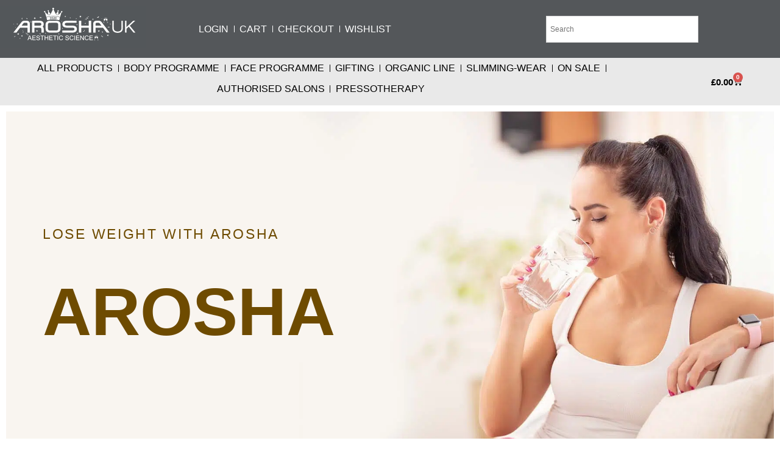

--- FILE ---
content_type: text/html; charset=UTF-8
request_url: https://arosha.uk/lose-weight-with-arosha/
body_size: 86624
content:
<!doctype html><html lang="en-GB" prefix="og: https://ogp.me/ns#"><head><script data-no-optimize="1">var litespeed_docref=sessionStorage.getItem("litespeed_docref");litespeed_docref&&(Object.defineProperty(document,"referrer",{get:function(){return litespeed_docref}}),sessionStorage.removeItem("litespeed_docref"));</script> <meta charset="UTF-8"><meta name="viewport" content="width=device-width, initial-scale=1"><link rel="profile" href="https://gmpg.org/xfn/11"> <script type="litespeed/javascript">document.documentElement.className=document.documentElement.className+' yes-js js_active js'</script> <script type="litespeed/javascript">var theplus_ajax_url="https://arosha.uk/wp-admin/admin-ajax.php";var theplus_ajax_post_url="https://arosha.uk/wp-admin/admin-post.php";var theplus_nonce="59327de0af"</script> <style>img:is([sizes="auto" i], [sizes^="auto," i]) { contain-intrinsic-size: 3000px 1500px }</style><title>Lose weight with Arosha | Arosha UK</title><meta name="description" content="By providing dietary supplements that affect our body on a daily basis, NU3CARE helps to supplement nutritional deficiencies and create ideal conditions for"/><meta name="robots" content="follow, index, max-snippet:-1, max-video-preview:-1, max-image-preview:large"/><link rel="canonical" href="https://arosha.uk/lose-weight-with-arosha/" /><meta property="og:locale" content="en_GB" /><meta property="og:type" content="article" /><meta property="og:title" content="Lose weight with Arosha | Arosha UK" /><meta property="og:description" content="By providing dietary supplements that affect our body on a daily basis, NU3CARE helps to supplement nutritional deficiencies and create ideal conditions for" /><meta property="og:url" content="https://arosha.uk/lose-weight-with-arosha/" /><meta property="og:site_name" content="Arosha Retail" /><meta property="article:publisher" content="https://www.facebook.com/aroshauk" /><meta property="og:updated_time" content="2022-12-07T12:37:54+00:00" /><meta property="og:image" content="https://arosha.uk/wp-content/uploads/2022/05/219921024_140319704893755_3683809279746317291_n-1.jpeg" /><meta property="og:image:secure_url" content="https://arosha.uk/wp-content/uploads/2022/05/219921024_140319704893755_3683809279746317291_n-1.jpeg" /><meta property="og:image:width" content="720" /><meta property="og:image:height" content="720" /><meta property="og:image:alt" content="Lose weight with Arosha" /><meta property="og:image:type" content="image/jpeg" /><meta property="article:published_time" content="2022-10-21T17:23:02+00:00" /><meta property="article:modified_time" content="2022-12-07T12:37:54+00:00" /><meta name="twitter:card" content="summary_large_image" /><meta name="twitter:title" content="Lose weight with Arosha | Arosha UK" /><meta name="twitter:description" content="By providing dietary supplements that affect our body on a daily basis, NU3CARE helps to supplement nutritional deficiencies and create ideal conditions for" /><meta name="twitter:image" content="https://arosha.uk/wp-content/uploads/2022/05/219921024_140319704893755_3683809279746317291_n-1.jpeg" /><meta name="twitter:label1" content="Time to read" /><meta name="twitter:data1" content="1 minute" /> <script type="application/ld+json" class="rank-math-schema-pro">{"@context":"https://schema.org","@graph":[{"@type":["HealthAndBeautyBusiness","Organization"],"@id":"https://arosha.uk/#organization","name":"Arosha Retail","url":"https://arosha.uk","sameAs":["https://www.facebook.com/aroshauk","https://www.instagram.com/arosha_uk_"],"email":"suport@creativemaja.co.uk","logo":{"@type":"ImageObject","@id":"https://arosha.uk/#logo","url":"https://arosha.uk/wp-content/uploads/2021/11/cropped-brush-arosha-uk-2.jpg","contentUrl":"https://arosha.uk/wp-content/uploads/2021/11/cropped-brush-arosha-uk-2.jpg","caption":"Arosha Retail","inLanguage":"en-GB","width":"1080","height":"309"},"openingHours":["Monday,Tuesday,Wednesday,Thursday,Friday,Saturday,Sunday 09:00-17:00"],"image":{"@id":"https://arosha.uk/#logo"}},{"@type":"WebSite","@id":"https://arosha.uk/#website","url":"https://arosha.uk","name":"Arosha Retail","alternateName":"Arosha uk Retail","publisher":{"@id":"https://arosha.uk/#organization"},"inLanguage":"en-GB"},{"@type":"ImageObject","@id":"https://arosha.uk/wp-content/uploads/2022/05/219921024_140319704893755_3683809279746317291_n-1.jpeg","url":"https://arosha.uk/wp-content/uploads/2022/05/219921024_140319704893755_3683809279746317291_n-1.jpeg","width":"200","height":"200","inLanguage":"en-GB"},{"@type":"BreadcrumbList","@id":"https://arosha.uk/lose-weight-with-arosha/#breadcrumb","itemListElement":[{"@type":"ListItem","position":"1","item":{"@id":"https://arosha.uk","name":"Home"}},{"@type":"ListItem","position":"2","item":{"@id":"https://arosha.uk/lose-weight-with-arosha/","name":"Lose weight with Arosha"}}]},{"@type":"WebPage","@id":"https://arosha.uk/lose-weight-with-arosha/#webpage","url":"https://arosha.uk/lose-weight-with-arosha/","name":"Lose weight with Arosha | Arosha UK","datePublished":"2022-10-21T17:23:02+00:00","dateModified":"2022-12-07T12:37:54+00:00","isPartOf":{"@id":"https://arosha.uk/#website"},"primaryImageOfPage":{"@id":"https://arosha.uk/wp-content/uploads/2022/05/219921024_140319704893755_3683809279746317291_n-1.jpeg"},"inLanguage":"en-GB","breadcrumb":{"@id":"https://arosha.uk/lose-weight-with-arosha/#breadcrumb"}},{"@type":"Person","@id":"https://arosha.uk/author/aroshaukgmail-com/","name":"Ewa Nieczypor","url":"https://arosha.uk/author/aroshaukgmail-com/","image":{"@type":"ImageObject","@id":"https://secure.gravatar.com/avatar/f062840b4c3af1260514e662405ed6c8?s=96&amp;d=mm&amp;r=g","url":"https://secure.gravatar.com/avatar/f062840b4c3af1260514e662405ed6c8?s=96&amp;d=mm&amp;r=g","caption":"Ewa Nieczypor","inLanguage":"en-GB"},"worksFor":{"@id":"https://arosha.uk/#organization"}},{"@type":"NewsArticle","headline":"Lose weight with Arosha | Arosha UK","datePublished":"2022-10-21T17:23:02+00:00","dateModified":"2022-12-07T12:37:54+00:00","author":{"@id":"https://arosha.uk/author/aroshaukgmail-com/","name":"Ewa Nieczypor"},"publisher":{"@id":"https://arosha.uk/#organization"},"description":"By providing dietary supplements that affect our body on a daily basis, NU3CARE helps to supplement nutritional deficiencies and create ideal conditions for","copyrightYear":"2022","copyrightHolder":{"@id":"https://arosha.uk/#organization"},"name":"Lose weight with Arosha | Arosha UK","@id":"https://arosha.uk/lose-weight-with-arosha/#richSnippet","isPartOf":{"@id":"https://arosha.uk/lose-weight-with-arosha/#webpage"},"image":{"@id":"https://arosha.uk/wp-content/uploads/2022/05/219921024_140319704893755_3683809279746317291_n-1.jpeg"},"inLanguage":"en-GB","mainEntityOfPage":{"@id":"https://arosha.uk/lose-weight-with-arosha/#webpage"}}]}</script> <link rel='dns-prefetch' href='//www.googletagmanager.com' /><link rel='dns-prefetch' href='//fonts.googleapis.com' /><link data-optimized="2" rel="stylesheet" href="https://arosha.uk/wp-content/litespeed/css/c3a213133a7f556d1ca2aa76f3635ea4.css?ver=096b1" /><style id='font-awesome-inline-css'>[data-font="FontAwesome"]:before {font-family: 'FontAwesome' !important;content: attr(data-icon) !important;speak: none !important;font-weight: normal !important;font-variant: normal !important;text-transform: none !important;line-height: 1 !important;font-style: normal !important;-webkit-font-smoothing: antialiased !important;-moz-osx-font-smoothing: grayscale !important;}</style><style id='berocket_products_label_style-inline-css'>.berocket_better_labels:before,
        .berocket_better_labels:after {
            clear: both;
            content: " ";
            display: block;
        }
        .berocket_better_labels.berocket_better_labels_image {
            position: absolute!important;
            top: 0px!important;
            bottom: 0px!important;
            left: 0px!important;
            right: 0px!important;
            pointer-events: none;
        }
        .berocket_better_labels.berocket_better_labels_image * {
            pointer-events: none;
        }
        .berocket_better_labels.berocket_better_labels_image img,
        .berocket_better_labels.berocket_better_labels_image .fa,
        .berocket_better_labels.berocket_better_labels_image .berocket_color_label,
        .berocket_better_labels.berocket_better_labels_image .berocket_image_background,
        .berocket_better_labels .berocket_better_labels_line .br_alabel,
        .berocket_better_labels .berocket_better_labels_line .br_alabel span {
            pointer-events: all;
        }
        .berocket_better_labels .berocket_color_label,
        .br_alabel .berocket_color_label {
            width: 100%;
            height: 100%;
            display: block;
        }
        .berocket_better_labels .berocket_better_labels_position_left {
            text-align:left;
            float: left;
            clear: left;
        }
        .berocket_better_labels .berocket_better_labels_position_center {
            text-align:center;
        }
        .berocket_better_labels .berocket_better_labels_position_right {
            text-align:right;
            float: right;
            clear: right;
        }
        .berocket_better_labels.berocket_better_labels_label {
            clear: both
        }
        .berocket_better_labels .berocket_better_labels_line {
            line-height: 1px;
        }
        .berocket_better_labels.berocket_better_labels_label .berocket_better_labels_line {
            clear: none;
        }
        .berocket_better_labels .berocket_better_labels_position_left .berocket_better_labels_line {
            clear: left;
        }
        .berocket_better_labels .berocket_better_labels_position_right .berocket_better_labels_line {
            clear: right;
        }
        .berocket_better_labels .berocket_better_labels_line .br_alabel {
            display: inline-block;
            position: relative;
            top: 0!important;
            left: 0!important;
            right: 0!important;
            line-height: 1px;
        }.berocket_better_labels .berocket_better_labels_position {
                display: flex;
                flex-direction: column;
            }
            .berocket_better_labels .berocket_better_labels_position.berocket_better_labels_position_left {
                align-items: start;
            }
            .berocket_better_labels .berocket_better_labels_position.berocket_better_labels_position_right {
                align-items: end;
            }
            .berocket_better_labels .berocket_better_labels_position.berocket_better_labels_position_center {
                align-items: center;
            }
            .berocket_better_labels .berocket_better_labels_position .berocket_better_labels_inline {
                display: flex;
                align-items: start;
            }</style><style id='xoo-aff-style-inline-css'>.xoo-aff-input-group .xoo-aff-input-icon{
	background-color:  #eee;
	color:  #555;
	max-width: 40px;
	min-width: 40px;
	border-color:  #ccc;
	border-width: 1px;
	font-size: 14px;
}
.xoo-aff-group{
	margin-bottom: 30px;
}

.xoo-aff-group input[type="text"], .xoo-aff-group input[type="password"], .xoo-aff-group input[type="email"], .xoo-aff-group input[type="number"], .xoo-aff-group select, .xoo-aff-group select + .select2, .xoo-aff-group input[type="tel"], .xoo-aff-group input[type="file"]{
	background-color: #fff;
	color: #777;
	border-width: 1px;
	border-color: #cccccc;
	height: 50px;
}


.xoo-aff-group input[type="file"]{
	line-height: calc(50px - 13px);
}



.xoo-aff-group input[type="text"]::placeholder, .xoo-aff-group input[type="password"]::placeholder, .xoo-aff-group input[type="email"]::placeholder, .xoo-aff-group input[type="number"]::placeholder, .xoo-aff-group select::placeholder, .xoo-aff-group input[type="tel"]::placeholder, .xoo-aff-group .select2-selection__rendered, .xoo-aff-group .select2-container--default .select2-selection--single .select2-selection__rendered, .xoo-aff-group input[type="file"]::placeholder, .xoo-aff-group input::file-selector-button{
	color: #777;
}

.xoo-aff-group input[type="text"]:focus, .xoo-aff-group input[type="password"]:focus, .xoo-aff-group input[type="email"]:focus, .xoo-aff-group input[type="number"]:focus, .xoo-aff-group select:focus, .xoo-aff-group select + .select2:focus, .xoo-aff-group input[type="tel"]:focus, .xoo-aff-group input[type="file"]:focus{
	background-color: #ededed;
	color: #000;
}

[placeholder]:focus::-webkit-input-placeholder{
	color: #000!important;
}


.xoo-aff-input-icon + input[type="text"], .xoo-aff-input-icon + input[type="password"], .xoo-aff-input-icon + input[type="email"], .xoo-aff-input-icon + input[type="number"], .xoo-aff-input-icon + select, .xoo-aff-input-icon + select + .select2,  .xoo-aff-input-icon + input[type="tel"], .xoo-aff-input-icon + input[type="file"]{
	border-bottom-left-radius: 0;
	border-top-left-radius: 0;
}</style><style id='ctc-term-title-style-inline-css'>.ctc-block-controls-dropdown .components-base-control__field{margin:0 !important}</style><style id='ctc-copy-button-style-inline-css'>.wp-block-ctc-copy-button{font-size:14px;line-height:normal;padding:8px 16px;border-width:1px;border-style:solid;border-color:inherit;border-radius:4px;cursor:pointer;display:inline-block}.ctc-copy-button-textarea{display:none !important}</style><style id='ctc-copy-icon-style-inline-css'>.wp-block-ctc-copy-icon .ctc-block-copy-icon{background:rgba(0,0,0,0);padding:0;margin:0;position:relative;cursor:pointer}.wp-block-ctc-copy-icon .ctc-block-copy-icon .check-icon{display:none}.wp-block-ctc-copy-icon .ctc-block-copy-icon svg{height:1em;width:1em}.wp-block-ctc-copy-icon .ctc-block-copy-icon::after{position:absolute;content:attr(aria-label);padding:.5em .75em;right:100%;color:#fff;background:#24292f;font-size:11px;border-radius:6px;line-height:1;right:100%;bottom:50%;margin-right:6px;-webkit-transform:translateY(50%);transform:translateY(50%)}.wp-block-ctc-copy-icon .ctc-block-copy-icon::before{content:"";top:50%;bottom:50%;left:-7px;margin-top:-6px;border:6px solid rgba(0,0,0,0);border-left-color:#24292f;position:absolute}.wp-block-ctc-copy-icon .ctc-block-copy-icon::after,.wp-block-ctc-copy-icon .ctc-block-copy-icon::before{opacity:0;visibility:hidden;-webkit-transition:opacity .2s ease-in-out,visibility .2s ease-in-out;transition:opacity .2s ease-in-out,visibility .2s ease-in-out}.wp-block-ctc-copy-icon .ctc-block-copy-icon.copied::after,.wp-block-ctc-copy-icon .ctc-block-copy-icon.copied::before{opacity:1;visibility:visible;-webkit-transition:opacity .2s ease-in-out,visibility .2s ease-in-out;transition:opacity .2s ease-in-out,visibility .2s ease-in-out}.wp-block-ctc-copy-icon .ctc-block-copy-icon.copied .check-icon{display:inline-block}.wp-block-ctc-copy-icon .ctc-block-copy-icon.copied .copy-icon{display:none !important}.ctc-copy-icon-textarea{display:none !important}</style><style id='ctc-social-share-style-inline-css'>.wp-block-ctc-social-share{display:-webkit-box;display:-ms-flexbox;display:flex;-webkit-box-align:center;-ms-flex-align:center;align-items:center;gap:8px}.wp-block-ctc-social-share svg{height:16px;width:16px}.wp-block-ctc-social-share a{display:-webkit-inline-box;display:-ms-inline-flexbox;display:inline-flex}.wp-block-ctc-social-share a:focus{outline:none}</style><style id='yith-wcwl-main-inline-css'>:root { --color-add-to-wishlist-background: rgb(255,255,255); --color-add-to-wishlist-text: rgb(0,0,0); --color-add-to-wishlist-border: #333333; --color-add-to-wishlist-background-hover: rgb(255,255,255); --color-add-to-wishlist-text-hover: rgb(0,0,0); --color-add-to-wishlist-border-hover: #333333; --rounded-corners-radius: 5px; --color-add-to-cart-background: #333333; --color-add-to-cart-text: #FFFFFF; --color-add-to-cart-border: #333333; --color-add-to-cart-background-hover: #4F4F4F; --color-add-to-cart-text-hover: #FFFFFF; --color-add-to-cart-border-hover: #4F4F4F; --add-to-cart-rounded-corners-radius: 16px; --color-button-style-1-background: #333333; --color-button-style-1-text: #FFFFFF; --color-button-style-1-border: #333333; --color-button-style-1-background-hover: #4F4F4F; --color-button-style-1-text-hover: #FFFFFF; --color-button-style-1-border-hover: #4F4F4F; --color-button-style-2-background: #333333; --color-button-style-2-text: #FFFFFF; --color-button-style-2-border: #333333; --color-button-style-2-background-hover: #4F4F4F; --color-button-style-2-text-hover: #FFFFFF; --color-button-style-2-border-hover: #4F4F4F; --color-wishlist-table-background: #FFFFFF; --color-wishlist-table-text: #6d6c6c; --color-wishlist-table-border: #FFFFFF; --color-headers-background: #F4F4F4; --color-share-button-color: #FFFFFF; --color-share-button-color-hover: #FFFFFF; --color-fb-button-background: #39599E; --color-fb-button-background-hover: #595A5A; --color-tw-button-background: #45AFE2; --color-tw-button-background-hover: #595A5A; --color-pr-button-background: #AB2E31; --color-pr-button-background-hover: #595A5A; --color-em-button-background: #FBB102; --color-em-button-background-hover: #595A5A; --color-wa-button-background: #00A901; --color-wa-button-background-hover: #595A5A; --feedback-duration: 3s }  /*Withlist yith css */ .yith-wcwl-add-to-wishlist i {
  font-family: 'fontawesome' !important;
}

.fa-heart {
   color:red !important;
}

.woocommerce a.add_to_wishlist.button.alt {
  font-size: 15px;
  font-family: 'Roboto';}




 :root { --color-add-to-wishlist-background: rgb(255,255,255); --color-add-to-wishlist-text: rgb(0,0,0); --color-add-to-wishlist-border: #333333; --color-add-to-wishlist-background-hover: rgb(255,255,255); --color-add-to-wishlist-text-hover: rgb(0,0,0); --color-add-to-wishlist-border-hover: #333333; --rounded-corners-radius: 5px; --color-add-to-cart-background: #333333; --color-add-to-cart-text: #FFFFFF; --color-add-to-cart-border: #333333; --color-add-to-cart-background-hover: #4F4F4F; --color-add-to-cart-text-hover: #FFFFFF; --color-add-to-cart-border-hover: #4F4F4F; --add-to-cart-rounded-corners-radius: 16px; --color-button-style-1-background: #333333; --color-button-style-1-text: #FFFFFF; --color-button-style-1-border: #333333; --color-button-style-1-background-hover: #4F4F4F; --color-button-style-1-text-hover: #FFFFFF; --color-button-style-1-border-hover: #4F4F4F; --color-button-style-2-background: #333333; --color-button-style-2-text: #FFFFFF; --color-button-style-2-border: #333333; --color-button-style-2-background-hover: #4F4F4F; --color-button-style-2-text-hover: #FFFFFF; --color-button-style-2-border-hover: #4F4F4F; --color-wishlist-table-background: #FFFFFF; --color-wishlist-table-text: #6d6c6c; --color-wishlist-table-border: #FFFFFF; --color-headers-background: #F4F4F4; --color-share-button-color: #FFFFFF; --color-share-button-color-hover: #FFFFFF; --color-fb-button-background: #39599E; --color-fb-button-background-hover: #595A5A; --color-tw-button-background: #45AFE2; --color-tw-button-background-hover: #595A5A; --color-pr-button-background: #AB2E31; --color-pr-button-background-hover: #595A5A; --color-em-button-background: #FBB102; --color-em-button-background-hover: #595A5A; --color-wa-button-background: #00A901; --color-wa-button-background-hover: #595A5A; --feedback-duration: 3s }  /*Withlist yith css */ .yith-wcwl-add-to-wishlist i {
  font-family: 'fontawesome' !important;
}

.fa-heart {
   color:red !important;
}

.woocommerce a.add_to_wishlist.button.alt {
  font-size: 15px;
  font-family: 'Roboto';}</style><style id='global-styles-inline-css'>:root{--wp--preset--aspect-ratio--square: 1;--wp--preset--aspect-ratio--4-3: 4/3;--wp--preset--aspect-ratio--3-4: 3/4;--wp--preset--aspect-ratio--3-2: 3/2;--wp--preset--aspect-ratio--2-3: 2/3;--wp--preset--aspect-ratio--16-9: 16/9;--wp--preset--aspect-ratio--9-16: 9/16;--wp--preset--color--black: #000000;--wp--preset--color--cyan-bluish-gray: #abb8c3;--wp--preset--color--white: #ffffff;--wp--preset--color--pale-pink: #f78da7;--wp--preset--color--vivid-red: #cf2e2e;--wp--preset--color--luminous-vivid-orange: #ff6900;--wp--preset--color--luminous-vivid-amber: #fcb900;--wp--preset--color--light-green-cyan: #7bdcb5;--wp--preset--color--vivid-green-cyan: #00d084;--wp--preset--color--pale-cyan-blue: #8ed1fc;--wp--preset--color--vivid-cyan-blue: #0693e3;--wp--preset--color--vivid-purple: #9b51e0;--wp--preset--gradient--vivid-cyan-blue-to-vivid-purple: linear-gradient(135deg,rgba(6,147,227,1) 0%,rgb(155,81,224) 100%);--wp--preset--gradient--light-green-cyan-to-vivid-green-cyan: linear-gradient(135deg,rgb(122,220,180) 0%,rgb(0,208,130) 100%);--wp--preset--gradient--luminous-vivid-amber-to-luminous-vivid-orange: linear-gradient(135deg,rgba(252,185,0,1) 0%,rgba(255,105,0,1) 100%);--wp--preset--gradient--luminous-vivid-orange-to-vivid-red: linear-gradient(135deg,rgba(255,105,0,1) 0%,rgb(207,46,46) 100%);--wp--preset--gradient--very-light-gray-to-cyan-bluish-gray: linear-gradient(135deg,rgb(238,238,238) 0%,rgb(169,184,195) 100%);--wp--preset--gradient--cool-to-warm-spectrum: linear-gradient(135deg,rgb(74,234,220) 0%,rgb(151,120,209) 20%,rgb(207,42,186) 40%,rgb(238,44,130) 60%,rgb(251,105,98) 80%,rgb(254,248,76) 100%);--wp--preset--gradient--blush-light-purple: linear-gradient(135deg,rgb(255,206,236) 0%,rgb(152,150,240) 100%);--wp--preset--gradient--blush-bordeaux: linear-gradient(135deg,rgb(254,205,165) 0%,rgb(254,45,45) 50%,rgb(107,0,62) 100%);--wp--preset--gradient--luminous-dusk: linear-gradient(135deg,rgb(255,203,112) 0%,rgb(199,81,192) 50%,rgb(65,88,208) 100%);--wp--preset--gradient--pale-ocean: linear-gradient(135deg,rgb(255,245,203) 0%,rgb(182,227,212) 50%,rgb(51,167,181) 100%);--wp--preset--gradient--electric-grass: linear-gradient(135deg,rgb(202,248,128) 0%,rgb(113,206,126) 100%);--wp--preset--gradient--midnight: linear-gradient(135deg,rgb(2,3,129) 0%,rgb(40,116,252) 100%);--wp--preset--font-size--small: 13px;--wp--preset--font-size--medium: 20px;--wp--preset--font-size--large: 36px;--wp--preset--font-size--x-large: 42px;--wp--preset--font-family--inter: "Inter", sans-serif;--wp--preset--font-family--cardo: Cardo;--wp--preset--spacing--20: 0.44rem;--wp--preset--spacing--30: 0.67rem;--wp--preset--spacing--40: 1rem;--wp--preset--spacing--50: 1.5rem;--wp--preset--spacing--60: 2.25rem;--wp--preset--spacing--70: 3.38rem;--wp--preset--spacing--80: 5.06rem;--wp--preset--shadow--natural: 6px 6px 9px rgba(0, 0, 0, 0.2);--wp--preset--shadow--deep: 12px 12px 50px rgba(0, 0, 0, 0.4);--wp--preset--shadow--sharp: 6px 6px 0px rgba(0, 0, 0, 0.2);--wp--preset--shadow--outlined: 6px 6px 0px -3px rgba(255, 255, 255, 1), 6px 6px rgba(0, 0, 0, 1);--wp--preset--shadow--crisp: 6px 6px 0px rgba(0, 0, 0, 1);}:root { --wp--style--global--content-size: 800px;--wp--style--global--wide-size: 1200px; }:where(body) { margin: 0; }.wp-site-blocks > .alignleft { float: left; margin-right: 2em; }.wp-site-blocks > .alignright { float: right; margin-left: 2em; }.wp-site-blocks > .aligncenter { justify-content: center; margin-left: auto; margin-right: auto; }:where(.wp-site-blocks) > * { margin-block-start: 24px; margin-block-end: 0; }:where(.wp-site-blocks) > :first-child { margin-block-start: 0; }:where(.wp-site-blocks) > :last-child { margin-block-end: 0; }:root { --wp--style--block-gap: 24px; }:root :where(.is-layout-flow) > :first-child{margin-block-start: 0;}:root :where(.is-layout-flow) > :last-child{margin-block-end: 0;}:root :where(.is-layout-flow) > *{margin-block-start: 24px;margin-block-end: 0;}:root :where(.is-layout-constrained) > :first-child{margin-block-start: 0;}:root :where(.is-layout-constrained) > :last-child{margin-block-end: 0;}:root :where(.is-layout-constrained) > *{margin-block-start: 24px;margin-block-end: 0;}:root :where(.is-layout-flex){gap: 24px;}:root :where(.is-layout-grid){gap: 24px;}.is-layout-flow > .alignleft{float: left;margin-inline-start: 0;margin-inline-end: 2em;}.is-layout-flow > .alignright{float: right;margin-inline-start: 2em;margin-inline-end: 0;}.is-layout-flow > .aligncenter{margin-left: auto !important;margin-right: auto !important;}.is-layout-constrained > .alignleft{float: left;margin-inline-start: 0;margin-inline-end: 2em;}.is-layout-constrained > .alignright{float: right;margin-inline-start: 2em;margin-inline-end: 0;}.is-layout-constrained > .aligncenter{margin-left: auto !important;margin-right: auto !important;}.is-layout-constrained > :where(:not(.alignleft):not(.alignright):not(.alignfull)){max-width: var(--wp--style--global--content-size);margin-left: auto !important;margin-right: auto !important;}.is-layout-constrained > .alignwide{max-width: var(--wp--style--global--wide-size);}body .is-layout-flex{display: flex;}.is-layout-flex{flex-wrap: wrap;align-items: center;}.is-layout-flex > :is(*, div){margin: 0;}body .is-layout-grid{display: grid;}.is-layout-grid > :is(*, div){margin: 0;}body{padding-top: 0px;padding-right: 0px;padding-bottom: 0px;padding-left: 0px;}a:where(:not(.wp-element-button)){text-decoration: underline;}:root :where(.wp-element-button, .wp-block-button__link){background-color: #32373c;border-width: 0;color: #fff;font-family: inherit;font-size: inherit;line-height: inherit;padding: calc(0.667em + 2px) calc(1.333em + 2px);text-decoration: none;}.has-black-color{color: var(--wp--preset--color--black) !important;}.has-cyan-bluish-gray-color{color: var(--wp--preset--color--cyan-bluish-gray) !important;}.has-white-color{color: var(--wp--preset--color--white) !important;}.has-pale-pink-color{color: var(--wp--preset--color--pale-pink) !important;}.has-vivid-red-color{color: var(--wp--preset--color--vivid-red) !important;}.has-luminous-vivid-orange-color{color: var(--wp--preset--color--luminous-vivid-orange) !important;}.has-luminous-vivid-amber-color{color: var(--wp--preset--color--luminous-vivid-amber) !important;}.has-light-green-cyan-color{color: var(--wp--preset--color--light-green-cyan) !important;}.has-vivid-green-cyan-color{color: var(--wp--preset--color--vivid-green-cyan) !important;}.has-pale-cyan-blue-color{color: var(--wp--preset--color--pale-cyan-blue) !important;}.has-vivid-cyan-blue-color{color: var(--wp--preset--color--vivid-cyan-blue) !important;}.has-vivid-purple-color{color: var(--wp--preset--color--vivid-purple) !important;}.has-black-background-color{background-color: var(--wp--preset--color--black) !important;}.has-cyan-bluish-gray-background-color{background-color: var(--wp--preset--color--cyan-bluish-gray) !important;}.has-white-background-color{background-color: var(--wp--preset--color--white) !important;}.has-pale-pink-background-color{background-color: var(--wp--preset--color--pale-pink) !important;}.has-vivid-red-background-color{background-color: var(--wp--preset--color--vivid-red) !important;}.has-luminous-vivid-orange-background-color{background-color: var(--wp--preset--color--luminous-vivid-orange) !important;}.has-luminous-vivid-amber-background-color{background-color: var(--wp--preset--color--luminous-vivid-amber) !important;}.has-light-green-cyan-background-color{background-color: var(--wp--preset--color--light-green-cyan) !important;}.has-vivid-green-cyan-background-color{background-color: var(--wp--preset--color--vivid-green-cyan) !important;}.has-pale-cyan-blue-background-color{background-color: var(--wp--preset--color--pale-cyan-blue) !important;}.has-vivid-cyan-blue-background-color{background-color: var(--wp--preset--color--vivid-cyan-blue) !important;}.has-vivid-purple-background-color{background-color: var(--wp--preset--color--vivid-purple) !important;}.has-black-border-color{border-color: var(--wp--preset--color--black) !important;}.has-cyan-bluish-gray-border-color{border-color: var(--wp--preset--color--cyan-bluish-gray) !important;}.has-white-border-color{border-color: var(--wp--preset--color--white) !important;}.has-pale-pink-border-color{border-color: var(--wp--preset--color--pale-pink) !important;}.has-vivid-red-border-color{border-color: var(--wp--preset--color--vivid-red) !important;}.has-luminous-vivid-orange-border-color{border-color: var(--wp--preset--color--luminous-vivid-orange) !important;}.has-luminous-vivid-amber-border-color{border-color: var(--wp--preset--color--luminous-vivid-amber) !important;}.has-light-green-cyan-border-color{border-color: var(--wp--preset--color--light-green-cyan) !important;}.has-vivid-green-cyan-border-color{border-color: var(--wp--preset--color--vivid-green-cyan) !important;}.has-pale-cyan-blue-border-color{border-color: var(--wp--preset--color--pale-cyan-blue) !important;}.has-vivid-cyan-blue-border-color{border-color: var(--wp--preset--color--vivid-cyan-blue) !important;}.has-vivid-purple-border-color{border-color: var(--wp--preset--color--vivid-purple) !important;}.has-vivid-cyan-blue-to-vivid-purple-gradient-background{background: var(--wp--preset--gradient--vivid-cyan-blue-to-vivid-purple) !important;}.has-light-green-cyan-to-vivid-green-cyan-gradient-background{background: var(--wp--preset--gradient--light-green-cyan-to-vivid-green-cyan) !important;}.has-luminous-vivid-amber-to-luminous-vivid-orange-gradient-background{background: var(--wp--preset--gradient--luminous-vivid-amber-to-luminous-vivid-orange) !important;}.has-luminous-vivid-orange-to-vivid-red-gradient-background{background: var(--wp--preset--gradient--luminous-vivid-orange-to-vivid-red) !important;}.has-very-light-gray-to-cyan-bluish-gray-gradient-background{background: var(--wp--preset--gradient--very-light-gray-to-cyan-bluish-gray) !important;}.has-cool-to-warm-spectrum-gradient-background{background: var(--wp--preset--gradient--cool-to-warm-spectrum) !important;}.has-blush-light-purple-gradient-background{background: var(--wp--preset--gradient--blush-light-purple) !important;}.has-blush-bordeaux-gradient-background{background: var(--wp--preset--gradient--blush-bordeaux) !important;}.has-luminous-dusk-gradient-background{background: var(--wp--preset--gradient--luminous-dusk) !important;}.has-pale-ocean-gradient-background{background: var(--wp--preset--gradient--pale-ocean) !important;}.has-electric-grass-gradient-background{background: var(--wp--preset--gradient--electric-grass) !important;}.has-midnight-gradient-background{background: var(--wp--preset--gradient--midnight) !important;}.has-small-font-size{font-size: var(--wp--preset--font-size--small) !important;}.has-medium-font-size{font-size: var(--wp--preset--font-size--medium) !important;}.has-large-font-size{font-size: var(--wp--preset--font-size--large) !important;}.has-x-large-font-size{font-size: var(--wp--preset--font-size--x-large) !important;}.has-inter-font-family{font-family: var(--wp--preset--font-family--inter) !important;}.has-cardo-font-family{font-family: var(--wp--preset--font-family--cardo) !important;}
:root :where(.wp-block-pullquote){font-size: 1.5em;line-height: 1.6;}</style><style id='woocommerce-inline-inline-css'>.woocommerce form .form-row .required { visibility: visible; }</style><style id='xoo-el-style-inline-css'>.xoo-el-form-container button.btn.button.xoo-el-action-btn{
		background-color: #000000;
		color: #ffffff;
		font-weight: 600;
		font-size: 15px;
		height: 40px;
	}

.xoo-el-container:not(.xoo-el-style-slider) .xoo-el-inmodal{
	max-width: 400px;
	max-height: 650px;
}

.xoo-el-style-slider .xoo-el-modal{
	transform: translateX(400px);
	max-width: 400px;
}


.xoo-el-main, .xoo-el-main a , .xoo-el-main label{
	color: #000000;
}
.xoo-el-srcont{
	background-color: #ffffff;
}
.xoo-el-form-container ul.xoo-el-tabs li.xoo-el-active {
	background-color: #000000;
	color: #ffffff;
}
.xoo-el-form-container ul.xoo-el-tabs li{
	background-color: #eeeeee;
	color: #000000;
	font-size: 16px;
	padding: 12px 20px;
}
.xoo-el-main{
	padding: 30px 30px;
}

.xoo-el-form-container button.xoo-el-action-btn:not(.button){
    font-weight: 600;
    font-size: 15px;
}


	.xoo-el-wrap{
		direction: rtl;
	}
	.xoo-el-wrap > div{
		direction: ltr;
	}



	.xoo-el-modal:before {
		vertical-align: middle;
	}

	.xoo-el-style-slider .xoo-el-srcont {
		justify-content: center;
	}

	.xoo-el-style-slider .xoo-el-main{
		padding-top: 10px;
		padding-bottom: 10px; 
	}





.xoo-el-popup-active .xoo-el-opac{
    opacity: 0.7;
    background-color: #000000;
}</style><style id='woocommerce-free-shipping-bar-inline-css'>#wfspb-top-bar .wfspb-lining-layer{
					background-color: rgb(32, 98, 150) !important;
				}
				#wfspb-progress.wfsb-style-3{
					background-color: rgb(32, 98, 150) !important;
				}
				#wfspb-top-bar{
					color: #BCBCBC !important;
				} 
				#wfspb-top-bar{
					text-align: center !important;
				}
				#wfspb-top-bar #wfspb-main-content{
					padding: 0 32px;
					font-size: 16px !important;
					text-align: center !important;
					color: #BCBCBC !important;
				}
				.woocommerce-free-shipping-bar-order .woocommerce-free-shipping-bar-message #wfspb-main-content{
				    font-size: 16px;
				    color: #777777 !important;
				}
				#wfspb-top-bar #wfspb-main-content > a, #wfspb-top-bar #wfspb-main-content b span{
					color: #111111 !important;
				}
				div#wfspb-close{
				font-size: 16px !important;
				line-height: 16px !important;
				}
				
				#wfspb-top-bar{
					font-family: PT Sans !important;
				}
						#wfspb-current-progress{
							width: 0%;
						}
					#wfspb-progress .wfspb-progress-background,.woocommerce-free-shipping-bar-order .woocommerce-free-shipping-bar-order-bar{
						background-color: #C9CFD4 !important;
					}
					#wfspb-current-progress,.woocommerce-free-shipping-bar-order .woocommerce-free-shipping-bar-order-bar .woocommerce-free-shipping-bar-order-bar-inner{
						background-color: #0D47A1 !important;
					}
					#wfspb-top-bar > #wfspb-progress.wfsb-effect-2{
					outline-color:#0D47A1 !important;
					}
					#wfspb-label{
						color: #FFFFFF !important;
						font-size: 11px !important;
					}
				

				#wfspb-top-bar .wfspb-lining-layer{
					background-color: rgb(32, 98, 150) !important;
				}
				#wfspb-progress.wfsb-style-3{
					background-color: rgb(32, 98, 150) !important;
				}
				#wfspb-top-bar{
					color: #BCBCBC !important;
				} 
				#wfspb-top-bar{
					text-align: center !important;
				}
				#wfspb-top-bar #wfspb-main-content{
					padding: 0 32px;
					font-size: 16px !important;
					text-align: center !important;
					color: #BCBCBC !important;
				}
				.woocommerce-free-shipping-bar-order .woocommerce-free-shipping-bar-message #wfspb-main-content{
				    font-size: 16px;
				    color: #777777 !important;
				}
				#wfspb-top-bar #wfspb-main-content > a, #wfspb-top-bar #wfspb-main-content b span{
					color: #111111 !important;
				}
				div#wfspb-close{
				font-size: 16px !important;
				line-height: 16px !important;
				}
				
				#wfspb-top-bar{
					font-family: PT Sans !important;
				}
						#wfspb-current-progress{
							width: 0%;
						}
					#wfspb-progress .wfspb-progress-background,.woocommerce-free-shipping-bar-order .woocommerce-free-shipping-bar-order-bar{
						background-color: #C9CFD4 !important;
					}
					#wfspb-current-progress,.woocommerce-free-shipping-bar-order .woocommerce-free-shipping-bar-order-bar .woocommerce-free-shipping-bar-order-bar-inner{
						background-color: #0D47A1 !important;
					}
					#wfspb-top-bar > #wfspb-progress.wfsb-effect-2{
					outline-color:#0D47A1 !important;
					}
					#wfspb-label{
						color: #FFFFFF !important;
						font-size: 11px !important;
					}</style><link rel="preconnect" href="https://fonts.gstatic.com/" crossorigin><script id="woocommerce-google-analytics-integration-gtag-js-after" type="litespeed/javascript">window.dataLayer=window.dataLayer||[];function gtag(){dataLayer.push(arguments)}
for(const mode of[{"analytics_storage":"denied","ad_storage":"denied","ad_user_data":"denied","ad_personalization":"denied","region":["AT","BE","BG","HR","CY","CZ","DK","EE","FI","FR","DE","GR","HU","IS","IE","IT","LV","LI","LT","LU","MT","NL","NO","PL","PT","RO","SK","SI","ES","SE","GB","CH"]}]||[]){gtag("consent","default",{"wait_for_update":500,...mode})}
gtag("js",new Date());gtag("set","developer_id.dOGY3NW",!0);gtag("config","UA-231655653-1",{"track_404":!0,"allow_google_signals":!0,"logged_in":!1,"linker":{"domains":[],"allow_incoming":!1},"custom_map":{"dimension1":"logged_in"}})</script> <script type="litespeed/javascript" data-src="https://arosha.uk/wp-includes/js/jquery/jquery.min.js" id="jquery-core-js"></script> <script id="jquery-js-after" type="litespeed/javascript">function optimocha_getCookie(name){var v=document.cookie.match("(^|;) ?"+name+"=([^;]*)(;|$)");return v?v[2]:null}
function optimocha_check_wc_cart_script(){var cart_src="https://arosha.uk/wp-content/plugins/woocommerce/assets/js/frontend/cart-fragments.min.js";var script_id="optimocha_loaded_wc_cart_fragments";if(document.getElementById(script_id)!==null){return!1}
if(optimocha_getCookie("woocommerce_cart_hash")){var script=document.createElement("script");script.id=script_id;script.src=cart_src;script.async=!0;document.head.appendChild(script)}}
optimocha_check_wc_cart_script();document.addEventListener("click",function(){setTimeout(optimocha_check_wc_cart_script,1000)})</script> <script id="xoo-aff-js-js-extra" type="litespeed/javascript">var xoo_aff_localize={"adminurl":"https:\/\/arosha.uk\/wp-admin\/admin-ajax.php","password_strength":{"min_password_strength":3,"i18n_password_error":"Please enter a stronger password.","i18n_password_hint":"Hint: The password should be at least twelve characters long. To make it stronger, use upper and lower case letters, numbers, and symbols like ! &quot; ? $ % ^ &amp; )."}}</script> <script id="wc-add-to-cart-js-extra" type="litespeed/javascript">var wc_add_to_cart_params={"ajax_url":"\/wp-admin\/admin-ajax.php","wc_ajax_url":"\/?wc-ajax=%%endpoint%%","i18n_view_cart":"View basket","cart_url":"https:\/\/arosha.uk\/cart\/","is_cart":"","cart_redirect_after_add":"no"}</script> <script id="woocommerce-js-extra" type="litespeed/javascript">var woocommerce_params={"ajax_url":"\/wp-admin\/admin-ajax.php","wc_ajax_url":"\/?wc-ajax=%%endpoint%%","i18n_password_show":"Show password","i18n_password_hide":"Hide password"}</script>  <script type="litespeed/javascript" data-src="https://www.googletagmanager.com/gtag/js?id=G-39C78EL6PF" id="google_gtagjs-js"></script> <script id="google_gtagjs-js-after" type="litespeed/javascript">window.dataLayer=window.dataLayer||[];function gtag(){dataLayer.push(arguments)}
gtag("set","linker",{"domains":["arosha.uk"]});gtag("js",new Date());gtag("set","developer_id.dZTNiMT",!0);gtag("config","G-39C78EL6PF")</script> <link rel="https://api.w.org/" href="https://arosha.uk/wp-json/" /><link rel="alternate" title="JSON" type="application/json" href="https://arosha.uk/wp-json/wp/v2/pages/2131" /><link rel="EditURI" type="application/rsd+xml" title="RSD" href="https://arosha.uk/xmlrpc.php?rsd" /><meta name="generator" content="WordPress 6.7.2" /><link rel='shortlink' href='https://arosha.uk/?p=2131' /><link rel="alternate" title="oEmbed (JSON)" type="application/json+oembed" href="https://arosha.uk/wp-json/oembed/1.0/embed?url=https%3A%2F%2Farosha.uk%2Flose-weight-with-arosha%2F" /><link rel="alternate" title="oEmbed (XML)" type="text/xml+oembed" href="https://arosha.uk/wp-json/oembed/1.0/embed?url=https%3A%2F%2Farosha.uk%2Flose-weight-with-arosha%2F&#038;format=xml" /><style>.product .images {position: relative;}</style><meta name="generator" content="Site Kit by Google 1.148.0" /> <script type="litespeed/javascript">(function(w,d,s,l,i){w[l]=w[l]||[];w[l].push({'gtm.start':new Date().getTime(),event:'gtm.js'});var f=d.getElementsByTagName(s)[0],j=d.createElement(s),dl=l!='dataLayer'?'&l='+l:'';j.async=!0;j.src='https://www.googletagmanager.com/gtm.js?id='+i+dl;f.parentNode.insertBefore(j,f)})(window,document,'script','dataLayer','GTM-5Z6Z8C29')</script> <style type="text/css">.aroshauk-added-to-cart-popup-wrapper {
                position: fixed;
                top: 0;
                left: 0;
                width: 100%;
                height: 100%;
                background-color: rgba(0, 0, 0, 0.7); /* Półprzezroczyste tło */
                display: flex; /* Użyj flexbox do centrowania */
                justify-content: center; /* Centruj poziomo */
                align-items: center; /* Centruj pionowo */
                z-index: 99999; /* Upewnij się, że jest na wierzchu */
                box-sizing: border-box; /* Ważne dla responsywności */
                padding: 20px; /* Dodać padding na małych ekranach */
            }

            .aroshauk-added-to-cart-popup-content {
                background-color: #fff;
                padding: 30px;
                border: 1px solid #ccc;
                box-shadow: 0 4px 8px rgba(0,0,0,0.1);
                border-radius: 8px;
                max-width: 500px; /* Maksymalna szerokość na większych ekranach */
                width: 100%; /* Zajmuje 100% dostępnej szerokości w wrapperze */
                text-align: center; /* Wyśrodkowanie tekstu */
                box-sizing: border-box; /* Ważne dla responsywności */
            }

            .aroshauk-added-to-cart-popup-content .aroshauk-popup-title {
                font-size: 1.8em; /* Nieco większy rozmiar na mobilnych */
                margin-top: 0;
                margin-bottom: 15px;
                color: #333;
            }

            .aroshauk-added-to-cart-popup-content .aroshauk-popup-text {
                font-size: 1.1em;
                margin-bottom: 25px;
                color: #555;
            }

            .aroshauk-added-to-cart-popup-content .aroshauk-popup-buttons {
                display: flex;
                flex-direction: column; /* Przyciski jeden pod drugim na mobilnych */
                gap: 10px; /* Odstęp między przyciskami */
            }

            .aroshauk-added-to-cart-popup-content .button { /* Zachowaj ogólną klasę 'button' dla motywu */
                padding: 12px 25px;
                cursor: pointer;
                border: none;
                border-radius: 5px;
                font-size: 1em;
                width: 100%; /* Przyciski zajmują całą szerokość */
                box-sizing: border-box;
            }

            .aroshauk-added-to-cart-popup-content .aroshauk-go-to-cart-button {
                background-color: #007bff; /* Typowy niebieski kolor przycisku */
                color: #fff;
                transition: background-color 0.3s ease;
            }

            .aroshauk-added-to-cart-popup-content .aroshauk-go-to-cart-button:hover {
                background-color: #0056b3;
            }

            .aroshauk-added-to-cart-popup-content .aroshauk-continue-shopping-button {
                background-color: #6c757d; /* Szary kolor przycisku */
                color: #fff;
                border: 1px solid #6c757d;
                transition: background-color 0.3s ease, border-color 0.3s ease;
            }

            .aroshauk-added-to-cart-popup-content .aroshauk-continue-shopping-button:hover {
                background-color: #5a6268;
                border-color: #545b62;
            }

            /* Media Queries dla większych ekranów */
            @media (min-width: 768px) {
                .aroshauk-added-to-cart-popup-content {
                    padding: 40px 50px; /* Większy padding na desktopie */
                }

                .aroshauk-added-to-cart-popup-content .aroshauk-popup-title {
                    font-size: 2em; /* Większy rozmiar na desktopie */
                }

                .aroshauk-added-to-cart-popup-content .aroshauk-popup-buttons {
                    flex-direction: row; /* Przyciski obok siebie na desktopie */
                    justify-content: center; /* Centruj przyciski */
                    gap: 15px;
                }

                .aroshauk-added-to-cart-popup-content .button {
                    width: auto; /* Przyciski mają auto szerokość */
                }
            }</style><style>.custom-field-is-empty.custom-field-is-empty.custom-field-is-empty {
display: none;
}</style><style>*:not(.elementor-editor-active) .plus-conditions--hidden {display: none;}</style><meta name="google-site-verification" content="nYOo7rplV8yxKsBINCaYtMShi86HOjxRtp-NxB2UM3c" />
<noscript><style>.woocommerce-product-gallery{ opacity: 1 !important; }</style></noscript><meta name="generator" content="Elementor 3.24.4; features: e_font_icon_svg, e_optimized_control_loading, e_element_cache; settings: css_print_method-external, google_font-enabled, font_display-auto"><head><meta name="facebook-domain-verification" content="in7uvd00itcflh721904e6u6u6i2ac" /></head>
 <script type="litespeed/javascript" data-src="https://www.googletagmanager.com/gtag/js?id=UA-231655653-1"></script> <script type="litespeed/javascript">window.dataLayer=window.dataLayer||[];function gtag(){dataLayer.push(arguments)}
gtag('js',new Date());gtag('config','UA-231655653-1')</script>  <script type="litespeed/javascript" data-src="https://www.googletagmanager.com/gtag/js?id=G-39C78EL6PF"></script> <script type="litespeed/javascript">window.dataLayer=window.dataLayer||[];function gtag(){dataLayer.push(arguments)}
gtag('js',new Date());gtag('config','G-39C78EL6PF')</script> <style type="text/css" id="filter-everything-inline-css">.wpc-orderby-select{width:100%}.wpc-filters-open-button-container{display:none}.wpc-debug-message{padding:16px;font-size:14px;border:1px dashed #ccc;margin-bottom:20px}.wpc-debug-title{visibility:hidden}.wpc-button-inner,.wpc-chip-content{display:flex;align-items:center}.wpc-icon-html-wrapper{position:relative;margin-right:10px;top:2px}.wpc-icon-html-wrapper span{display:block;height:1px;width:18px;border-radius:3px;background:#2c2d33;margin-bottom:4px;position:relative}span.wpc-icon-line-1:after,span.wpc-icon-line-2:after,span.wpc-icon-line-3:after{content:"";display:block;width:3px;height:3px;border:1px solid #2c2d33;background-color:#fff;position:absolute;top:-2px;box-sizing:content-box}span.wpc-icon-line-3:after{border-radius:50%;left:2px}span.wpc-icon-line-1:after{border-radius:50%;left:5px}span.wpc-icon-line-2:after{border-radius:50%;left:12px}body .wpc-filters-open-button-container a.wpc-filters-open-widget,body .wpc-filters-open-button-container a.wpc-open-close-filters-button{display:inline-block;text-align:left;border:1px solid #2c2d33;border-radius:2px;line-height:1.5;padding:7px 12px;background-color:transparent;color:#2c2d33;box-sizing:border-box;text-decoration:none!important;font-weight:400;transition:none;position:relative}@media screen and (max-width:768px){.wpc_show_bottom_widget .wpc-filters-open-button-container,.wpc_show_open_close_button .wpc-filters-open-button-container{display:block}.wpc_show_bottom_widget .wpc-filters-open-button-container{margin-top:1em;margin-bottom:1em}}</style><style>.e-con.e-parent:nth-of-type(n+4):not(.e-lazyloaded):not(.e-no-lazyload),
				.e-con.e-parent:nth-of-type(n+4):not(.e-lazyloaded):not(.e-no-lazyload) * {
					background-image: none !important;
				}
				@media screen and (max-height: 1024px) {
					.e-con.e-parent:nth-of-type(n+3):not(.e-lazyloaded):not(.e-no-lazyload),
					.e-con.e-parent:nth-of-type(n+3):not(.e-lazyloaded):not(.e-no-lazyload) * {
						background-image: none !important;
					}
				}
				@media screen and (max-height: 640px) {
					.e-con.e-parent:nth-of-type(n+2):not(.e-lazyloaded):not(.e-no-lazyload),
					.e-con.e-parent:nth-of-type(n+2):not(.e-lazyloaded):not(.e-no-lazyload) * {
						background-image: none !important;
					}
				}</style> <script type="litespeed/javascript">document.addEventListener('DOMContentLiteSpeedLoaded',function(){document.querySelectorAll('.price').forEach(priceBlock=>{const del=priceBlock.querySelector('del .woocommerce-Price-amount.amount bdi');const ins=priceBlock.querySelector('ins .woocommerce-Price-amount.amount bdi');if(del&&ins){if(del.textContent.trim()===ins.textContent.trim()){priceBlock.querySelector('del').style.display='none';const sr=priceBlock.querySelector('.screen-reader-text');if(sr)sr.style.display='none'}}})})</script><style class='wp-fonts-local'>@font-face{font-family:Inter;font-style:normal;font-weight:300 900;font-display:fallback;src:url('https://arosha.uk/wp-content/plugins/woocommerce/assets/fonts/Inter-VariableFont_slnt,wght.woff2') format('woff2');font-stretch:normal;}
@font-face{font-family:Cardo;font-style:normal;font-weight:400;font-display:fallback;src:url('https://arosha.uk/wp-content/plugins/woocommerce/assets/fonts/cardo_normal_400.woff2') format('woff2');}</style><link rel="icon" href="https://arosha.uk/wp-content/uploads/2024/01/cropped-arosha-uk-logo-black-1-32x32.jpg" sizes="32x32" /><link rel="icon" href="https://arosha.uk/wp-content/uploads/2024/01/cropped-arosha-uk-logo-black-1-192x192.jpg" sizes="192x192" /><link rel="apple-touch-icon" href="https://arosha.uk/wp-content/uploads/2024/01/cropped-arosha-uk-logo-black-1-180x180.jpg" /><meta name="msapplication-TileImage" content="https://arosha.uk/wp-content/uploads/2024/01/cropped-arosha-uk-logo-black-1-270x270.jpg" /><style id="wp-custom-css">/* Move reCAPTCHA v3 badge to the left 
 
 .grecaptcha-badge {
  width: 70px !important;
  overflow: hidden !important;
  transition: all 0.3s ease !important;
  left: 4px !important;
}

.grecaptcha-badge:hover {
  width: 256px !important;
}
*/

.grecaptcha-badge {visibility:hidden !important;}

/*obnizenie lupki na single product page */
.woocommerce div.product div.images .woocommerce-product-gallery__trigger {top :0.8em !important;}


/*przezroczystość plakietek*/

.berocket_better_labels_line .br_alabel span {opacity: 0.8 !important;}

/*wyrównanie button minus/plus na shop archive 
.qib-container:not(#qib_id):not(#qib_id) {
    display: inline-flex !important;
    justify-content: center;
	  margin: 5px;*/
}


/*correct background mini cart with paypal
.elementor-widget-woocommerce-cart .e-cart__container {
	position:relative;
 z-index: -1;}*/

.add-to-wishlist-before_image .yith-wcwl-add-to-wishlist i {position: relative;
  top: 0px;
  left: 0px;
  font-size: 1.1rem;}

.woocommerce div.product form.cart table td {
    padding-left: 10px;
}

/*button go back in single page product */
.wc-backward {background-color:white !important;
}

/* Logged in & out conditions */

.logged-in-condition .hide-logged-in {
	display: none!important;
}

.logged-out-condition .hide-logged-out {
	display: none!important;
} 

/*Normal Link Color*/
a {
	color: black; }
}

/*product describe line*/

div.product_check_up
{
	  background-color: #707070;
    line-height: 2;
    font-size: 0.9rem;
    font-weight: 400;
    color: #fff;
    text-transform: uppercase;
	  padding-left: 0px !important;
}

div.product_clothes
{
	  background-color: #707070;
    line-height: 2;
    font-size: 0.9rem;
    font-weight: 400;
    color: #fff;
    text-transform: uppercase;
	  padding-left: 0px !important;
}

div.product_gifting
{
	  background-color: blue;
    line-height: 2;
    font-size: 0.9rem;
    font-weight: 400;
    color: #fff;
    text-transform: uppercase;
	  padding-left: 0px !important;
}

div.product_boost_body
{
	  background-color: #707070;
    line-height: 2;
    font-size: 0.9rem;
    font-weight: 400;
    color: #fff;
    text-transform: uppercase;
	  padding-left: 0px !important;
}

div.product_boost_face
{
	  background-color: #707070;
    line-height: 2;
    font-size: 0.9rem;
    font-weight: 400;
    color: #fff;
    text-transform: uppercase;
	padding-left: 0px !important;}

div.product_attack_body
{
	  background-color: #ff9e31;
	  line-height: 2;
    font-size: 0.9rem;
    font-weight: 400;
    color: #fff;
    text-transform: uppercase;
	  padding-left: 0px !important;
}

div.product_attack_face
{
		background-color: #ff9e31;
	  line-height: 2;
    font-size: 0.9rem;
    font-weight: 400;
    color: #fff;
    text-transform: uppercase;
	  padding-left: 0px !important;
}

div.product_restore_face
{
	  background-color: #7dafd2;
    line-height: 2;
    font-size: 0.9rem;
    font-weight: 400;
    color: #fff;
    text-transform: uppercase;
	  padding-left: 0px !important;  
}

div.product_restore_body
{
	  background-color: #7dafd2;
	  line-height: 2;
    font-size: 0.9rem;
    font-weight: 400;
    color: #fff;
    text-transform: uppercase;
	  padding-left: 0px !important;
}

div.product_reset_face
{
	  background-color: #a0d4ca;
	  line-height: 2;
    font-size: 0.9rem;
    font-weight: 400;
    color: #fff;
    text-transform: uppercase;
	  padding-left: 0px !important;
}

div.product_reset_body
{
	  background-color: #a0d4ca;
	  line-height: 2;
    font-size: 0.9rem;
    font-weight: 400;
    color: #fff;
    text-transform: uppercase;
	  padding-left: 0px !important;
}

/*short description product*/
.short_description_prod {
font-family:"Roboto"; 
font-size: 0.8em;
min-height: 8em;}

/*styling woo tabs*/
.woocommerce div.product.elementor .woocommerce-tabs .panel {
    padding: 20px;
    border-radius: 0;
    border-width: 0;
    border-top: 0px solid #d3ced2 !important; 
    box-shadow: none;
    margin: -1px 0 0;
}

.wpt-accordion .wpt-acc-title {
	font-family:"Roboto";
  padding: .46875rem;
  line-height: 1;
  font-size: 1.2rem;
  font-weight: 700;
  text-transform: uppercase;
	border-bottom: solid;
	border-bottom-width: 0.6px;
	border-top:0px !important; 
	margin-bottom: -1px;
}
	
.wpt-accordion .wpt-acc-title:hover {
		color: rgba(112,112,112,.5);
    text-decoration: none
}

	.woocommerce div.product .woocommerce-tabs ul.tabs {
  list-style: none;
  padding: 0 0 0 .34em;
  margin: 0 0 1.618em;
  overflow: hidden;
  position: relative;
}	

.woocommerce div.product .woocommerce-tabs ul.tabs li.active a {
	   color: black !important;
}

/*image scale archive product*/
.product.type-product:hover img {
transform: scale(0.9) !important; }


/*coupon*/
.ctc-coupon-code {border-color:black;}

.ctc-coupon-clicked .ctc-coupon-cta .ctc-block-copy:hover {background-color:black;}

.ctc-coupon-clicked .ctc-coupon-cta .ctc-block-copy {border-color:black;}

.ctc-with-icon {color: black;}
.ctc-with-icon:hover {color:white;}

.ctc-button-text:hover {color:white}

.ctc-coupon-header {background-color: #ebebeb;
border: 1px solid black;
}

.wpcp-carousel-section.wpcp-product-carousel .wpcp-cart-button a.button {
    background: white;
    color: black;
    border: 1px solid black;
    font-weight: 500;
    padding: 8px 20px;
    line-height: 22px;
    display: inline-block;
    font-size: 14px
}

.discount_link {color:black; border-color:black;background-color:white;font-weight: bold; margin-left:20px;}

.discount_link:hover {color:white; border-color:black;background-color: #707070}

.button_down:hover {
	background-color:#707070;
  color:white;
  border-color:black;
  border-style: solid;}
.button_down {color:black;
border-color:black;
border-style: solid;}

.woocommerce ul.products li.product .button {
padding: 5px 5px;justify-content:center;}
.woocommerce a.added_to_cart {
    margin-left: 5px;
	text-align: center;
}

.woocommerce div.product form.cart .variations th {line-height: 0em;}</style><div id="wfspb-top-bar" class="displaying customized top_bar wfspb-hidden "
style="display:none;"
><div class="wfspb-lining-layer"><div id="wfspb-main-content">Free shipping for billing over <b id="wfspb_min_order_amount"><span class="woocommerce-Price-amount amount"><span class="woocommerce-Price-currencySymbol">&pound;</span>45.00</span></b>.</div></div><div id="wfspb-progress" class="wfsb-hidden wfsb-style-1"><div class="wfspb-progress-background 0"><div id="wfspb-current-progress"
style=""><div id="wfspb-label">0%</div></div></div></div></div></head><body class="page-template-default page page-id-2131 wp-custom-logo wp-embed-responsive theme-hello-elementor woocommerce-no-js theme-default wpc_show_open_close_button wpc_show_bottom_widget elementor-default elementor-kit-7 elementor-page elementor-page-2131 elementor-page-8235 elementor-page-8225 elementor-page-5392 elementor-page-5984 elementor-page-5851 elementor-page-527 elementor-page-4125"><noscript><iframe data-lazyloaded="1" src="about:blank" data-litespeed-src="https://www.googletagmanager.com/ns.html?id=GTM-5Z6Z8C29"
height="0" width="0" style="display:none;visibility:hidden"></iframe></noscript><a class="skip-link screen-reader-text" href="#content">Skip to content</a><div data-elementor-type="header" data-elementor-id="39" class="elementor elementor-39 elementor-location-header" data-elementor-post-type="elementor_library"><div class="elementor-element elementor-element-6cfe84b8 e-flex e-con-boxed e-con e-parent" data-id="6cfe84b8" data-element_type="container" data-settings="{&quot;background_background&quot;:&quot;classic&quot;}"><div class="e-con-inner"><div class="elementor-element elementor-element-6652332 e-con-full e-flex e-con e-child" data-id="6652332" data-element_type="container"><div class="elementor-element elementor-element-fe00b61 elementor-widget elementor-widget-tp-site-logo" data-id="fe00b61" data-element_type="widget" data-widget_type="tp-site-logo.default"><div class="elementor-widget-container"><div class="plus-site-logo  "><div class="site-logo-wrap "><a href="https://arosha.uk"  title="Arosha UK" class="site-normal-logo image-logo" ><img data-lazyloaded="1" src="[data-uri]" width="1920" height="544" data-src="https://arosha.uk/wp-content/uploads/2021/04/arosha_2026_grey.webp" class="image-logo-wrap normal-image " alt="Arosha UK"></a></div></div></div></div></div><div class="elementor-element elementor-element-1a2c8862 e-con-full e-flex e-con e-child" data-id="1a2c8862" data-element_type="container"><div class="elementor-element elementor-element-548e971f elementor-nav-menu__align-end elementor-nav-menu--dropdown-none elementor-widget elementor-widget-nav-menu" data-id="548e971f" data-element_type="widget" data-settings="{&quot;layout&quot;:&quot;horizontal&quot;,&quot;submenu_icon&quot;:{&quot;value&quot;:&quot;&lt;svg class=\&quot;e-font-icon-svg e-fas-caret-down\&quot; viewBox=\&quot;0 0 320 512\&quot; xmlns=\&quot;http:\/\/www.w3.org\/2000\/svg\&quot;&gt;&lt;path d=\&quot;M31.3 192h257.3c17.8 0 26.7 21.5 14.1 34.1L174.1 354.8c-7.8 7.8-20.5 7.8-28.3 0L17.2 226.1C4.6 213.5 13.5 192 31.3 192z\&quot;&gt;&lt;\/path&gt;&lt;\/svg&gt;&quot;,&quot;library&quot;:&quot;fa-solid&quot;}}" data-widget_type="nav-menu.default"><div class="elementor-widget-container"><nav aria-label="Menu" class="elementor-nav-menu--main elementor-nav-menu__container elementor-nav-menu--layout-horizontal e--pointer-text e--animation-sink"><ul id="menu-1-548e971f" class="elementor-nav-menu"><li class="xoo-el-login-tgr menu-item menu-item-type-custom menu-item-object-custom menu-item-6027"><a class="elementor-item">Login</a></li><li class="menu-item menu-item-type-post_type menu-item-object-page menu-item-4375"><a href="https://arosha.uk/cart/" class="elementor-item">Cart</a></li><li class="menu-item menu-item-type-post_type menu-item-object-page menu-item-4376"><a href="https://arosha.uk/checkout/" class="elementor-item">Checkout</a></li><li class="menu-item menu-item-type-post_type menu-item-object-page menu-item-4372"><a href="https://arosha.uk/wishlist/" class="elementor-item">Wishlist</a></li></ul></nav><nav class="elementor-nav-menu--dropdown elementor-nav-menu__container" aria-hidden="true"><ul id="menu-2-548e971f" class="elementor-nav-menu"><li class="xoo-el-login-tgr menu-item menu-item-type-custom menu-item-object-custom menu-item-6027"><a class="elementor-item" tabindex="-1">Login</a></li><li class="menu-item menu-item-type-post_type menu-item-object-page menu-item-4375"><a href="https://arosha.uk/cart/" class="elementor-item" tabindex="-1">Cart</a></li><li class="menu-item menu-item-type-post_type menu-item-object-page menu-item-4376"><a href="https://arosha.uk/checkout/" class="elementor-item" tabindex="-1">Checkout</a></li><li class="menu-item menu-item-type-post_type menu-item-object-page menu-item-4372"><a href="https://arosha.uk/wishlist/" class="elementor-item" tabindex="-1">Wishlist</a></li></ul></nav></div></div></div><div class="elementor-element elementor-element-7597f887 e-con-full elementor-hidden-tablet elementor-hidden-mobile e-flex e-con e-child" data-id="7597f887" data-element_type="container"><div class="elementor-element elementor-element-50aa278 elementor-widget__width-initial elementor-hidden-tablet elementor-widget elementor-widget-aws" data-id="50aa278" data-element_type="widget" data-widget_type="aws.default"><div class="elementor-widget-container"><div class="aws-container" data-url="/?wc-ajax=aws_action" data-siteurl="https://arosha.uk" data-lang="" data-show-loader="true" data-show-more="true" data-show-page="true" data-ajax-search="true" data-show-clear="true" data-mobile-screen="true" data-use-analytics="false" data-min-chars="1" data-buttons-order="1" data-timeout="300" data-is-mobile="false" data-page-id="2131" data-tax="" ><form class="aws-search-form" action="https://arosha.uk/" method="get" role="search" ><div class="aws-wrapper"><label class="aws-search-label" for="6970c9921fc1d">Search</label><input type="search" name="s" id="6970c9921fc1d" value="" class="aws-search-field" placeholder="Search" autocomplete="off" /><input type="hidden" name="post_type" value="product"><input type="hidden" name="type_aws" value="true"><div class="aws-search-clear"><span>×</span></div><div class="aws-loader"></div></div></form></div></div></div></div></div></div><div class="elementor-element elementor-element-8ae0f5a elementor-hidden-desktop elementor-hidden-mobile e-flex e-con-boxed e-con e-parent" data-id="8ae0f5a" data-element_type="container" data-settings="{&quot;background_background&quot;:&quot;classic&quot;}"><div class="e-con-inner"><div class="elementor-element elementor-element-7e021bc e-con-full e-flex e-con e-child" data-id="7e021bc" data-element_type="container"><div class="elementor-element elementor-element-3de1d41 toggle-icon--cart-solid elementor-widget__width-initial elementor-menu-cart--items-indicator-bubble elementor-menu-cart--show-subtotal-yes elementor-menu-cart--cart-type-side-cart elementor-menu-cart--show-remove-button-yes elementor-widget elementor-widget-woocommerce-menu-cart" data-id="3de1d41" data-element_type="widget" data-settings="{&quot;cart_type&quot;:&quot;side-cart&quot;,&quot;open_cart&quot;:&quot;click&quot;,&quot;automatically_open_cart&quot;:&quot;no&quot;}" data-widget_type="woocommerce-menu-cart.default"><div class="elementor-widget-container"><div class="elementor-menu-cart__wrapper"><div class="elementor-menu-cart__toggle_wrapper"><div class="elementor-menu-cart__container elementor-lightbox" aria-hidden="true"><div class="elementor-menu-cart__main" aria-hidden="true"><div class="elementor-menu-cart__close-button"></div><div class="widget_shopping_cart_content"></div></div></div><div class="elementor-menu-cart__toggle elementor-button-wrapper">
<a id="elementor-menu-cart__toggle_button" href="#" class="elementor-menu-cart__toggle_button elementor-button elementor-size-sm" aria-expanded="false">
<span class="elementor-button-text"><span class="woocommerce-Price-amount amount"><bdi><span class="woocommerce-Price-currencySymbol">&pound;</span>0.00</bdi></span></span>
<span class="elementor-button-icon">
<span class="elementor-button-icon-qty" data-counter="0">0</span>
<svg class="e-font-icon-svg e-eicon-cart-solid" viewBox="0 0 1000 1000" xmlns="http://www.w3.org/2000/svg"><path d="M188 167H938C943 167 949 169 953 174 957 178 959 184 958 190L926 450C919 502 875 542 823 542H263L271 583C281 631 324 667 373 667H854C866 667 875 676 875 687S866 708 854 708H373C304 708 244 659 230 591L129 83H21C9 83 0 74 0 62S9 42 21 42H146C156 42 164 49 166 58L188 167ZM771 750C828 750 875 797 875 854S828 958 771 958 667 912 667 854 713 750 771 750ZM354 750C412 750 458 797 458 854S412 958 354 958 250 912 250 854 297 750 354 750Z"></path></svg>					<span class="elementor-screen-only">Basket</span>
</span>
</a></div></div></div></div></div></div><div class="elementor-element elementor-element-6c2614c e-con-full e-flex e-con e-child" data-id="6c2614c" data-element_type="container"><div class="elementor-element elementor-element-db8e8c3 elementor-widget elementor-widget-aws" data-id="db8e8c3" data-element_type="widget" data-widget_type="aws.default"><div class="elementor-widget-container"><div class="aws-container" data-url="/?wc-ajax=aws_action" data-siteurl="https://arosha.uk" data-lang="" data-show-loader="true" data-show-more="true" data-show-page="true" data-ajax-search="true" data-show-clear="true" data-mobile-screen="true" data-use-analytics="false" data-min-chars="1" data-buttons-order="1" data-timeout="300" data-is-mobile="false" data-page-id="2131" data-tax="" ><form class="aws-search-form" action="https://arosha.uk/" method="get" role="search" ><div class="aws-wrapper"><label class="aws-search-label" for="6970c9922cbb4">Search</label><input type="search" name="s" id="6970c9922cbb4" value="" class="aws-search-field" placeholder="Search" autocomplete="off" /><input type="hidden" name="post_type" value="product"><input type="hidden" name="type_aws" value="true"><div class="aws-search-clear"><span>×</span></div><div class="aws-loader"></div></div></form></div></div></div></div><div class="elementor-element elementor-element-24806b7 e-con-full e-flex e-con e-child" data-id="24806b7" data-element_type="container"><div class="elementor-element elementor-element-08ffded elementor-nav-menu--stretch elementor-nav-menu__align-center elementor-nav-menu--dropdown-tablet elementor-nav-menu__text-align-aside elementor-nav-menu--toggle elementor-nav-menu--burger elementor-widget elementor-widget-nav-menu" data-id="08ffded" data-element_type="widget" data-settings="{&quot;full_width&quot;:&quot;stretch&quot;,&quot;layout&quot;:&quot;horizontal&quot;,&quot;submenu_icon&quot;:{&quot;value&quot;:&quot;&lt;svg class=\&quot;e-font-icon-svg e-fas-caret-down\&quot; viewBox=\&quot;0 0 320 512\&quot; xmlns=\&quot;http:\/\/www.w3.org\/2000\/svg\&quot;&gt;&lt;path d=\&quot;M31.3 192h257.3c17.8 0 26.7 21.5 14.1 34.1L174.1 354.8c-7.8 7.8-20.5 7.8-28.3 0L17.2 226.1C4.6 213.5 13.5 192 31.3 192z\&quot;&gt;&lt;\/path&gt;&lt;\/svg&gt;&quot;,&quot;library&quot;:&quot;fa-solid&quot;},&quot;toggle&quot;:&quot;burger&quot;}" data-widget_type="nav-menu.default"><div class="elementor-widget-container"><nav aria-label="Menu" class="elementor-nav-menu--main elementor-nav-menu__container elementor-nav-menu--layout-horizontal e--pointer-text e--animation-sink"><ul id="menu-1-08ffded" class="elementor-nav-menu"><li class="menu-item menu-item-type-post_type menu-item-object-page menu-item-6021"><a href="https://arosha.uk/shop/" class="elementor-item">ALL PRODUCTS</a></li><li class="menu-item menu-item-type-taxonomy menu-item-object-product_cat menu-item-5560"><a href="https://arosha.uk/product-category/body-programme/" class="elementor-item">BODY PROGRAMME</a></li><li class="menu-item menu-item-type-taxonomy menu-item-object-product_cat menu-item-5561"><a href="https://arosha.uk/product-category/face-programme/" class="elementor-item">FACE PROGRAMME</a></li><li class="menu-item menu-item-type-taxonomy menu-item-object-product_cat menu-item-5562"><a href="https://arosha.uk/product-category/gifting/" class="elementor-item">GIFTING</a></li><li class="menu-item menu-item-type-taxonomy menu-item-object-product_cat menu-item-7301"><a href="https://arosha.uk/product-category/organic-line/" class="elementor-item">ORGANIC LINE</a></li><li class="menu-item menu-item-type-taxonomy menu-item-object-product_cat menu-item-5563"><a href="https://arosha.uk/product-category/slimming-wear/" class="elementor-item">SLIMMING-WEAR</a></li><li class="menu-item menu-item-type-custom menu-item-object-custom menu-item-8536"><a href="https://arosha.uk/shop/_onsale-yes/" class="elementor-item">ON SALE</a></li><li class="menu-item menu-item-type-post_type menu-item-object-page menu-item-2741"><a href="https://arosha.uk/authorised-salon-uk/" class="elementor-item">Authorised Salons</a></li><li class="menu-item menu-item-type-post_type menu-item-object-page menu-item-8032"><a href="https://arosha.uk/lx9-promotion/" class="elementor-item">Pressotherapy</a></li></ul></nav><div class="elementor-menu-toggle" role="button" tabindex="0" aria-label="Menu Toggle" aria-expanded="false">
<svg aria-hidden="true" role="presentation" class="elementor-menu-toggle__icon--open e-font-icon-svg e-eicon-menu-bar" viewBox="0 0 1000 1000" xmlns="http://www.w3.org/2000/svg"><path d="M104 333H896C929 333 958 304 958 271S929 208 896 208H104C71 208 42 237 42 271S71 333 104 333ZM104 583H896C929 583 958 554 958 521S929 458 896 458H104C71 458 42 487 42 521S71 583 104 583ZM104 833H896C929 833 958 804 958 771S929 708 896 708H104C71 708 42 737 42 771S71 833 104 833Z"></path></svg><svg aria-hidden="true" role="presentation" class="elementor-menu-toggle__icon--close e-font-icon-svg e-eicon-close" viewBox="0 0 1000 1000" xmlns="http://www.w3.org/2000/svg"><path d="M742 167L500 408 258 167C246 154 233 150 217 150 196 150 179 158 167 167 154 179 150 196 150 212 150 229 154 242 171 254L408 500 167 742C138 771 138 800 167 829 196 858 225 858 254 829L496 587 738 829C750 842 767 846 783 846 800 846 817 842 829 829 842 817 846 804 846 783 846 767 842 750 829 737L588 500 833 258C863 229 863 200 833 171 804 137 775 137 742 167Z"></path></svg>			<span class="elementor-screen-only">Menu</span></div><nav class="elementor-nav-menu--dropdown elementor-nav-menu__container" aria-hidden="true"><ul id="menu-2-08ffded" class="elementor-nav-menu"><li class="menu-item menu-item-type-post_type menu-item-object-page menu-item-6021"><a href="https://arosha.uk/shop/" class="elementor-item" tabindex="-1">ALL PRODUCTS</a></li><li class="menu-item menu-item-type-taxonomy menu-item-object-product_cat menu-item-5560"><a href="https://arosha.uk/product-category/body-programme/" class="elementor-item" tabindex="-1">BODY PROGRAMME</a></li><li class="menu-item menu-item-type-taxonomy menu-item-object-product_cat menu-item-5561"><a href="https://arosha.uk/product-category/face-programme/" class="elementor-item" tabindex="-1">FACE PROGRAMME</a></li><li class="menu-item menu-item-type-taxonomy menu-item-object-product_cat menu-item-5562"><a href="https://arosha.uk/product-category/gifting/" class="elementor-item" tabindex="-1">GIFTING</a></li><li class="menu-item menu-item-type-taxonomy menu-item-object-product_cat menu-item-7301"><a href="https://arosha.uk/product-category/organic-line/" class="elementor-item" tabindex="-1">ORGANIC LINE</a></li><li class="menu-item menu-item-type-taxonomy menu-item-object-product_cat menu-item-5563"><a href="https://arosha.uk/product-category/slimming-wear/" class="elementor-item" tabindex="-1">SLIMMING-WEAR</a></li><li class="menu-item menu-item-type-custom menu-item-object-custom menu-item-8536"><a href="https://arosha.uk/shop/_onsale-yes/" class="elementor-item" tabindex="-1">ON SALE</a></li><li class="menu-item menu-item-type-post_type menu-item-object-page menu-item-2741"><a href="https://arosha.uk/authorised-salon-uk/" class="elementor-item" tabindex="-1">Authorised Salons</a></li><li class="menu-item menu-item-type-post_type menu-item-object-page menu-item-8032"><a href="https://arosha.uk/lx9-promotion/" class="elementor-item" tabindex="-1">Pressotherapy</a></li></ul></nav></div></div></div></div></div><section class="elementor-section elementor-top-section elementor-element elementor-element-40cf7c3 elementor-section-height-min-height elementor-section-content-middle elementor-reverse-mobile elementor-reverse-tablet elementor-hidden-tablet elementor-hidden-mobile elementor-section-boxed elementor-section-height-default elementor-section-items-middle" data-id="40cf7c3" data-element_type="section" data-settings="{&quot;background_background&quot;:&quot;classic&quot;}"><div class="elementor-container elementor-column-gap-default"><div class="elementor-column elementor-col-33 elementor-top-column elementor-element elementor-element-fa43729" data-id="fa43729" data-element_type="column"><div class="elementor-widget-wrap elementor-element-populated"><div class="elementor-element elementor-element-1f43701 elementor-nav-menu--stretch elementor-nav-menu__align-center elementor-nav-menu--dropdown-tablet elementor-nav-menu__text-align-aside elementor-nav-menu--toggle elementor-nav-menu--burger elementor-widget elementor-widget-nav-menu" data-id="1f43701" data-element_type="widget" data-settings="{&quot;full_width&quot;:&quot;stretch&quot;,&quot;layout&quot;:&quot;horizontal&quot;,&quot;submenu_icon&quot;:{&quot;value&quot;:&quot;&lt;svg class=\&quot;e-font-icon-svg e-fas-caret-down\&quot; viewBox=\&quot;0 0 320 512\&quot; xmlns=\&quot;http:\/\/www.w3.org\/2000\/svg\&quot;&gt;&lt;path d=\&quot;M31.3 192h257.3c17.8 0 26.7 21.5 14.1 34.1L174.1 354.8c-7.8 7.8-20.5 7.8-28.3 0L17.2 226.1C4.6 213.5 13.5 192 31.3 192z\&quot;&gt;&lt;\/path&gt;&lt;\/svg&gt;&quot;,&quot;library&quot;:&quot;fa-solid&quot;},&quot;toggle&quot;:&quot;burger&quot;}" data-widget_type="nav-menu.default"><div class="elementor-widget-container"><nav aria-label="Menu" class="elementor-nav-menu--main elementor-nav-menu__container elementor-nav-menu--layout-horizontal e--pointer-text e--animation-sink"><ul id="menu-1-1f43701" class="elementor-nav-menu"><li class="menu-item menu-item-type-post_type menu-item-object-page menu-item-6021"><a href="https://arosha.uk/shop/" class="elementor-item">ALL PRODUCTS</a></li><li class="menu-item menu-item-type-taxonomy menu-item-object-product_cat menu-item-5560"><a href="https://arosha.uk/product-category/body-programme/" class="elementor-item">BODY PROGRAMME</a></li><li class="menu-item menu-item-type-taxonomy menu-item-object-product_cat menu-item-5561"><a href="https://arosha.uk/product-category/face-programme/" class="elementor-item">FACE PROGRAMME</a></li><li class="menu-item menu-item-type-taxonomy menu-item-object-product_cat menu-item-5562"><a href="https://arosha.uk/product-category/gifting/" class="elementor-item">GIFTING</a></li><li class="menu-item menu-item-type-taxonomy menu-item-object-product_cat menu-item-7301"><a href="https://arosha.uk/product-category/organic-line/" class="elementor-item">ORGANIC LINE</a></li><li class="menu-item menu-item-type-taxonomy menu-item-object-product_cat menu-item-5563"><a href="https://arosha.uk/product-category/slimming-wear/" class="elementor-item">SLIMMING-WEAR</a></li><li class="menu-item menu-item-type-custom menu-item-object-custom menu-item-8536"><a href="https://arosha.uk/shop/_onsale-yes/" class="elementor-item">ON SALE</a></li><li class="menu-item menu-item-type-post_type menu-item-object-page menu-item-2741"><a href="https://arosha.uk/authorised-salon-uk/" class="elementor-item">Authorised Salons</a></li><li class="menu-item menu-item-type-post_type menu-item-object-page menu-item-8032"><a href="https://arosha.uk/lx9-promotion/" class="elementor-item">Pressotherapy</a></li></ul></nav><div class="elementor-menu-toggle" role="button" tabindex="0" aria-label="Menu Toggle" aria-expanded="false">
<svg aria-hidden="true" role="presentation" class="elementor-menu-toggle__icon--open e-font-icon-svg e-eicon-menu-bar" viewBox="0 0 1000 1000" xmlns="http://www.w3.org/2000/svg"><path d="M104 333H896C929 333 958 304 958 271S929 208 896 208H104C71 208 42 237 42 271S71 333 104 333ZM104 583H896C929 583 958 554 958 521S929 458 896 458H104C71 458 42 487 42 521S71 583 104 583ZM104 833H896C929 833 958 804 958 771S929 708 896 708H104C71 708 42 737 42 771S71 833 104 833Z"></path></svg><svg aria-hidden="true" role="presentation" class="elementor-menu-toggle__icon--close e-font-icon-svg e-eicon-close" viewBox="0 0 1000 1000" xmlns="http://www.w3.org/2000/svg"><path d="M742 167L500 408 258 167C246 154 233 150 217 150 196 150 179 158 167 167 154 179 150 196 150 212 150 229 154 242 171 254L408 500 167 742C138 771 138 800 167 829 196 858 225 858 254 829L496 587 738 829C750 842 767 846 783 846 800 846 817 842 829 829 842 817 846 804 846 783 846 767 842 750 829 737L588 500 833 258C863 229 863 200 833 171 804 137 775 137 742 167Z"></path></svg>			<span class="elementor-screen-only">Menu</span></div><nav class="elementor-nav-menu--dropdown elementor-nav-menu__container" aria-hidden="true"><ul id="menu-2-1f43701" class="elementor-nav-menu"><li class="menu-item menu-item-type-post_type menu-item-object-page menu-item-6021"><a href="https://arosha.uk/shop/" class="elementor-item" tabindex="-1">ALL PRODUCTS</a></li><li class="menu-item menu-item-type-taxonomy menu-item-object-product_cat menu-item-5560"><a href="https://arosha.uk/product-category/body-programme/" class="elementor-item" tabindex="-1">BODY PROGRAMME</a></li><li class="menu-item menu-item-type-taxonomy menu-item-object-product_cat menu-item-5561"><a href="https://arosha.uk/product-category/face-programme/" class="elementor-item" tabindex="-1">FACE PROGRAMME</a></li><li class="menu-item menu-item-type-taxonomy menu-item-object-product_cat menu-item-5562"><a href="https://arosha.uk/product-category/gifting/" class="elementor-item" tabindex="-1">GIFTING</a></li><li class="menu-item menu-item-type-taxonomy menu-item-object-product_cat menu-item-7301"><a href="https://arosha.uk/product-category/organic-line/" class="elementor-item" tabindex="-1">ORGANIC LINE</a></li><li class="menu-item menu-item-type-taxonomy menu-item-object-product_cat menu-item-5563"><a href="https://arosha.uk/product-category/slimming-wear/" class="elementor-item" tabindex="-1">SLIMMING-WEAR</a></li><li class="menu-item menu-item-type-custom menu-item-object-custom menu-item-8536"><a href="https://arosha.uk/shop/_onsale-yes/" class="elementor-item" tabindex="-1">ON SALE</a></li><li class="menu-item menu-item-type-post_type menu-item-object-page menu-item-2741"><a href="https://arosha.uk/authorised-salon-uk/" class="elementor-item" tabindex="-1">Authorised Salons</a></li><li class="menu-item menu-item-type-post_type menu-item-object-page menu-item-8032"><a href="https://arosha.uk/lx9-promotion/" class="elementor-item" tabindex="-1">Pressotherapy</a></li></ul></nav></div></div></div></div><div class="elementor-column elementor-col-33 elementor-top-column elementor-element elementor-element-4378eed elementor-hidden-desktop" data-id="4378eed" data-element_type="column"><div class="elementor-widget-wrap elementor-element-populated"><div class="elementor-element elementor-element-fd4c0bc elementor-widget elementor-widget-aws" data-id="fd4c0bc" data-element_type="widget" data-widget_type="aws.default"><div class="elementor-widget-container"><div class="aws-container" data-url="/?wc-ajax=aws_action" data-siteurl="https://arosha.uk" data-lang="" data-show-loader="true" data-show-more="true" data-show-page="true" data-ajax-search="true" data-show-clear="true" data-mobile-screen="true" data-use-analytics="false" data-min-chars="1" data-buttons-order="1" data-timeout="300" data-is-mobile="false" data-page-id="2131" data-tax="" ><form class="aws-search-form" action="https://arosha.uk/" method="get" role="search" ><div class="aws-wrapper"><label class="aws-search-label" for="6970c9923530f">Search</label><input type="search" name="s" id="6970c9923530f" value="" class="aws-search-field" placeholder="Search" autocomplete="off" /><input type="hidden" name="post_type" value="product"><input type="hidden" name="type_aws" value="true"><div class="aws-search-clear"><span>×</span></div><div class="aws-loader"></div></div></form></div></div></div></div></div><div class="elementor-column elementor-col-33 elementor-top-column elementor-element elementor-element-99048ba" data-id="99048ba" data-element_type="column"><div class="elementor-widget-wrap elementor-element-populated"><div class="elementor-element elementor-element-0590126 toggle-icon--cart-solid elementor-widget__width-initial elementor-menu-cart--items-indicator-bubble elementor-menu-cart--show-subtotal-yes elementor-menu-cart--cart-type-side-cart elementor-menu-cart--show-remove-button-yes elementor-widget elementor-widget-woocommerce-menu-cart" data-id="0590126" data-element_type="widget" data-settings="{&quot;cart_type&quot;:&quot;side-cart&quot;,&quot;open_cart&quot;:&quot;click&quot;,&quot;automatically_open_cart&quot;:&quot;no&quot;}" data-widget_type="woocommerce-menu-cart.default"><div class="elementor-widget-container"><div class="elementor-menu-cart__wrapper"><div class="elementor-menu-cart__toggle_wrapper"><div class="elementor-menu-cart__container elementor-lightbox" aria-hidden="true"><div class="elementor-menu-cart__main" aria-hidden="true"><div class="elementor-menu-cart__close-button"></div><div class="widget_shopping_cart_content"></div></div></div><div class="elementor-menu-cart__toggle elementor-button-wrapper">
<a id="elementor-menu-cart__toggle_button" href="#" class="elementor-menu-cart__toggle_button elementor-button elementor-size-sm" aria-expanded="false">
<span class="elementor-button-text"><span class="woocommerce-Price-amount amount"><bdi><span class="woocommerce-Price-currencySymbol">&pound;</span>0.00</bdi></span></span>
<span class="elementor-button-icon">
<span class="elementor-button-icon-qty" data-counter="0">0</span>
<svg class="e-font-icon-svg e-eicon-cart-solid" viewBox="0 0 1000 1000" xmlns="http://www.w3.org/2000/svg"><path d="M188 167H938C943 167 949 169 953 174 957 178 959 184 958 190L926 450C919 502 875 542 823 542H263L271 583C281 631 324 667 373 667H854C866 667 875 676 875 687S866 708 854 708H373C304 708 244 659 230 591L129 83H21C9 83 0 74 0 62S9 42 21 42H146C156 42 164 49 166 58L188 167ZM771 750C828 750 875 797 875 854S828 958 771 958 667 912 667 854 713 750 771 750ZM354 750C412 750 458 797 458 854S412 958 354 958 250 912 250 854 297 750 354 750Z"></path></svg>					<span class="elementor-screen-only">Basket</span>
</span>
</a></div></div></div></div></div></div></div></div></section><div class="elementor-element elementor-element-0776362 elementor-hidden-desktop elementor-hidden-tablet e-flex e-con-boxed e-con e-parent" data-id="0776362" data-element_type="container" data-settings="{&quot;background_background&quot;:&quot;classic&quot;}"><div class="e-con-inner"><div class="elementor-element elementor-element-099e14f elementor-widget elementor-widget-aws" data-id="099e14f" data-element_type="widget" data-widget_type="aws.default"><div class="elementor-widget-container"><div class="aws-container" data-url="/?wc-ajax=aws_action" data-siteurl="https://arosha.uk" data-lang="" data-show-loader="true" data-show-more="true" data-show-page="true" data-ajax-search="true" data-show-clear="true" data-mobile-screen="true" data-use-analytics="false" data-min-chars="1" data-buttons-order="1" data-timeout="300" data-is-mobile="false" data-page-id="2131" data-tax="" ><form class="aws-search-form" action="https://arosha.uk/" method="get" role="search" ><div class="aws-wrapper"><label class="aws-search-label" for="6970c9923660b">Search</label><input type="search" name="s" id="6970c9923660b" value="" class="aws-search-field" placeholder="Search" autocomplete="off" /><input type="hidden" name="post_type" value="product"><input type="hidden" name="type_aws" value="true"><div class="aws-search-clear"><span>×</span></div><div class="aws-loader"></div></div></form></div></div></div></div></div><div class="elementor-element elementor-element-73bf177 elementor-hidden-desktop elementor-hidden-tablet e-flex e-con-boxed e-con e-parent" data-id="73bf177" data-element_type="container" data-settings="{&quot;background_background&quot;:&quot;classic&quot;}"><div class="e-con-inner"><div class="elementor-element elementor-element-1e0f016 e-con-full e-flex e-con e-child" data-id="1e0f016" data-element_type="container"><div class="elementor-element elementor-element-be8e87c toggle-icon--cart-solid elementor-widget__width-initial elementor-menu-cart--items-indicator-bubble elementor-menu-cart--show-subtotal-yes elementor-menu-cart--cart-type-side-cart elementor-menu-cart--show-remove-button-yes elementor-widget elementor-widget-woocommerce-menu-cart" data-id="be8e87c" data-element_type="widget" data-settings="{&quot;cart_type&quot;:&quot;side-cart&quot;,&quot;open_cart&quot;:&quot;click&quot;,&quot;automatically_open_cart&quot;:&quot;no&quot;}" data-widget_type="woocommerce-menu-cart.default"><div class="elementor-widget-container"><div class="elementor-menu-cart__wrapper"><div class="elementor-menu-cart__toggle_wrapper"><div class="elementor-menu-cart__container elementor-lightbox" aria-hidden="true"><div class="elementor-menu-cart__main" aria-hidden="true"><div class="elementor-menu-cart__close-button"></div><div class="widget_shopping_cart_content"></div></div></div><div class="elementor-menu-cart__toggle elementor-button-wrapper">
<a id="elementor-menu-cart__toggle_button" href="#" class="elementor-menu-cart__toggle_button elementor-button elementor-size-sm" aria-expanded="false">
<span class="elementor-button-text"><span class="woocommerce-Price-amount amount"><bdi><span class="woocommerce-Price-currencySymbol">&pound;</span>0.00</bdi></span></span>
<span class="elementor-button-icon">
<span class="elementor-button-icon-qty" data-counter="0">0</span>
<svg class="e-font-icon-svg e-eicon-cart-solid" viewBox="0 0 1000 1000" xmlns="http://www.w3.org/2000/svg"><path d="M188 167H938C943 167 949 169 953 174 957 178 959 184 958 190L926 450C919 502 875 542 823 542H263L271 583C281 631 324 667 373 667H854C866 667 875 676 875 687S866 708 854 708H373C304 708 244 659 230 591L129 83H21C9 83 0 74 0 62S9 42 21 42H146C156 42 164 49 166 58L188 167ZM771 750C828 750 875 797 875 854S828 958 771 958 667 912 667 854 713 750 771 750ZM354 750C412 750 458 797 458 854S412 958 354 958 250 912 250 854 297 750 354 750Z"></path></svg>					<span class="elementor-screen-only">Basket</span>
</span>
</a></div></div></div></div></div></div><div class="elementor-element elementor-element-c3ac3d1 e-con-full e-flex e-con e-child" data-id="c3ac3d1" data-element_type="container"><div class="elementor-element elementor-element-8e6d369 elementor-nav-menu--dropdown-mobile elementor-nav-menu--stretch elementor-nav-menu__text-align-aside elementor-nav-menu--toggle elementor-nav-menu--burger elementor-widget elementor-widget-nav-menu" data-id="8e6d369" data-element_type="widget" data-settings="{&quot;full_width&quot;:&quot;stretch&quot;,&quot;layout&quot;:&quot;horizontal&quot;,&quot;submenu_icon&quot;:{&quot;value&quot;:&quot;&lt;svg class=\&quot;e-font-icon-svg e-fas-caret-down\&quot; viewBox=\&quot;0 0 320 512\&quot; xmlns=\&quot;http:\/\/www.w3.org\/2000\/svg\&quot;&gt;&lt;path d=\&quot;M31.3 192h257.3c17.8 0 26.7 21.5 14.1 34.1L174.1 354.8c-7.8 7.8-20.5 7.8-28.3 0L17.2 226.1C4.6 213.5 13.5 192 31.3 192z\&quot;&gt;&lt;\/path&gt;&lt;\/svg&gt;&quot;,&quot;library&quot;:&quot;fa-solid&quot;},&quot;toggle&quot;:&quot;burger&quot;}" data-widget_type="nav-menu.default"><div class="elementor-widget-container"><nav aria-label="Menu" class="elementor-nav-menu--main elementor-nav-menu__container elementor-nav-menu--layout-horizontal e--pointer-underline e--animation-fade"><ul id="menu-1-8e6d369" class="elementor-nav-menu"><li class="menu-item menu-item-type-post_type menu-item-object-page menu-item-6021"><a href="https://arosha.uk/shop/" class="elementor-item">ALL PRODUCTS</a></li><li class="menu-item menu-item-type-taxonomy menu-item-object-product_cat menu-item-5560"><a href="https://arosha.uk/product-category/body-programme/" class="elementor-item">BODY PROGRAMME</a></li><li class="menu-item menu-item-type-taxonomy menu-item-object-product_cat menu-item-5561"><a href="https://arosha.uk/product-category/face-programme/" class="elementor-item">FACE PROGRAMME</a></li><li class="menu-item menu-item-type-taxonomy menu-item-object-product_cat menu-item-5562"><a href="https://arosha.uk/product-category/gifting/" class="elementor-item">GIFTING</a></li><li class="menu-item menu-item-type-taxonomy menu-item-object-product_cat menu-item-7301"><a href="https://arosha.uk/product-category/organic-line/" class="elementor-item">ORGANIC LINE</a></li><li class="menu-item menu-item-type-taxonomy menu-item-object-product_cat menu-item-5563"><a href="https://arosha.uk/product-category/slimming-wear/" class="elementor-item">SLIMMING-WEAR</a></li><li class="menu-item menu-item-type-custom menu-item-object-custom menu-item-8536"><a href="https://arosha.uk/shop/_onsale-yes/" class="elementor-item">ON SALE</a></li><li class="menu-item menu-item-type-post_type menu-item-object-page menu-item-2741"><a href="https://arosha.uk/authorised-salon-uk/" class="elementor-item">Authorised Salons</a></li><li class="menu-item menu-item-type-post_type menu-item-object-page menu-item-8032"><a href="https://arosha.uk/lx9-promotion/" class="elementor-item">Pressotherapy</a></li></ul></nav><div class="elementor-menu-toggle" role="button" tabindex="0" aria-label="Menu Toggle" aria-expanded="false">
<svg aria-hidden="true" role="presentation" class="elementor-menu-toggle__icon--open e-font-icon-svg e-eicon-menu-bar" viewBox="0 0 1000 1000" xmlns="http://www.w3.org/2000/svg"><path d="M104 333H896C929 333 958 304 958 271S929 208 896 208H104C71 208 42 237 42 271S71 333 104 333ZM104 583H896C929 583 958 554 958 521S929 458 896 458H104C71 458 42 487 42 521S71 583 104 583ZM104 833H896C929 833 958 804 958 771S929 708 896 708H104C71 708 42 737 42 771S71 833 104 833Z"></path></svg><svg aria-hidden="true" role="presentation" class="elementor-menu-toggle__icon--close e-font-icon-svg e-eicon-close" viewBox="0 0 1000 1000" xmlns="http://www.w3.org/2000/svg"><path d="M742 167L500 408 258 167C246 154 233 150 217 150 196 150 179 158 167 167 154 179 150 196 150 212 150 229 154 242 171 254L408 500 167 742C138 771 138 800 167 829 196 858 225 858 254 829L496 587 738 829C750 842 767 846 783 846 800 846 817 842 829 829 842 817 846 804 846 783 846 767 842 750 829 737L588 500 833 258C863 229 863 200 833 171 804 137 775 137 742 167Z"></path></svg>			<span class="elementor-screen-only">Menu</span></div><nav class="elementor-nav-menu--dropdown elementor-nav-menu__container" aria-hidden="true"><ul id="menu-2-8e6d369" class="elementor-nav-menu"><li class="menu-item menu-item-type-post_type menu-item-object-page menu-item-6021"><a href="https://arosha.uk/shop/" class="elementor-item" tabindex="-1">ALL PRODUCTS</a></li><li class="menu-item menu-item-type-taxonomy menu-item-object-product_cat menu-item-5560"><a href="https://arosha.uk/product-category/body-programme/" class="elementor-item" tabindex="-1">BODY PROGRAMME</a></li><li class="menu-item menu-item-type-taxonomy menu-item-object-product_cat menu-item-5561"><a href="https://arosha.uk/product-category/face-programme/" class="elementor-item" tabindex="-1">FACE PROGRAMME</a></li><li class="menu-item menu-item-type-taxonomy menu-item-object-product_cat menu-item-5562"><a href="https://arosha.uk/product-category/gifting/" class="elementor-item" tabindex="-1">GIFTING</a></li><li class="menu-item menu-item-type-taxonomy menu-item-object-product_cat menu-item-7301"><a href="https://arosha.uk/product-category/organic-line/" class="elementor-item" tabindex="-1">ORGANIC LINE</a></li><li class="menu-item menu-item-type-taxonomy menu-item-object-product_cat menu-item-5563"><a href="https://arosha.uk/product-category/slimming-wear/" class="elementor-item" tabindex="-1">SLIMMING-WEAR</a></li><li class="menu-item menu-item-type-custom menu-item-object-custom menu-item-8536"><a href="https://arosha.uk/shop/_onsale-yes/" class="elementor-item" tabindex="-1">ON SALE</a></li><li class="menu-item menu-item-type-post_type menu-item-object-page menu-item-2741"><a href="https://arosha.uk/authorised-salon-uk/" class="elementor-item" tabindex="-1">Authorised Salons</a></li><li class="menu-item menu-item-type-post_type menu-item-object-page menu-item-8032"><a href="https://arosha.uk/lx9-promotion/" class="elementor-item" tabindex="-1">Pressotherapy</a></li></ul></nav></div></div></div></div></div></div><main id="content" class="site-main post-2131 page type-page status-publish hentry"><div class="page-content"><div data-elementor-type="wp-page" data-elementor-id="2131" class="elementor elementor-2131" data-elementor-post-type="page"><section class="elementor-section elementor-top-section elementor-element elementor-element-3355fd1c elementor-section-height-min-height elementor-section-content-middle elementor-section-boxed elementor-section-height-default elementor-section-items-middle" data-id="3355fd1c" data-element_type="section" data-settings="{&quot;background_background&quot;:&quot;classic&quot;}"><div class="elementor-background-overlay"></div><div class="elementor-container elementor-column-gap-default"><div class="elementor-column elementor-col-100 elementor-top-column elementor-element elementor-element-73c8548c" data-id="73c8548c" data-element_type="column"><div class="elementor-widget-wrap elementor-element-populated"><div class="elementor-element elementor-element-2163e920 elementor-widget elementor-widget-heading" data-id="2163e920" data-element_type="widget" data-widget_type="heading.default"><div class="elementor-widget-container"><h5 class="elementor-heading-title elementor-size-default">Lose weight with Arosha</h5></div></div><div class="elementor-element elementor-element-393f8015 elementor-widget elementor-widget-heading" data-id="393f8015" data-element_type="widget" data-widget_type="heading.default"><div class="elementor-widget-container"><h2 class="elementor-heading-title elementor-size-default">AROSHA</h2></div></div></div></div></div></section><div class="elementor-element elementor-element-69c6a0b e-flex e-con-boxed e-con e-parent" data-id="69c6a0b" data-element_type="container" data-settings="{&quot;background_background&quot;:&quot;classic&quot;}"><div class="e-con-inner"><div class="elementor-element elementor-element-7a7ccee1 elementor-widget elementor-widget-heading" data-id="7a7ccee1" data-element_type="widget" data-widget_type="heading.default"><div class="elementor-widget-container"><h2 class="elementor-heading-title elementor-size-default">Try our Arosha Nu3Care Fatburner - Day &amp; Night  - the perfect solution for weightloss!!
This helpful supplement not only reduces body fat, but also speeds up the metabolism and increases the feeling of being full by 100%!</h2></div></div></div></div><div class="elementor-element elementor-element-c52c243 e-flex e-con-boxed e-con e-parent" data-id="c52c243" data-element_type="container"><div class="e-con-inner"><div class="elementor-element elementor-element-411969d e-con-full-width e-flex e-con e-parent" data-id="411969d" data-element_type="container"><div class="elementor-element elementor-element-10b53cf2 elementor-widget elementor-widget-image" data-id="10b53cf2" data-element_type="widget" data-widget_type="image.default"><div class="elementor-widget-container">
<img data-lazyloaded="1" src="[data-uri]" fetchpriority="high" decoding="async" width="720" height="720" data-src="https://arosha.uk/wp-content/uploads/2022/05/219921024_140319704893755_3683809279746317291_n-1.jpeg.webp" class="attachment-large size-large wp-image-1440" alt="" data-srcset="https://arosha.uk/wp-content/uploads/2022/05/219921024_140319704893755_3683809279746317291_n-1.jpeg.webp 720w, https://arosha.uk/wp-content/uploads/2022/05/219921024_140319704893755_3683809279746317291_n-1-600x600.jpeg.webp 600w, https://arosha.uk/wp-content/uploads/2022/05/219921024_140319704893755_3683809279746317291_n-1-100x100.jpeg.webp 100w, https://arosha.uk/wp-content/uploads/2022/05/219921024_140319704893755_3683809279746317291_n-1-300x300.jpeg.webp 300w, https://arosha.uk/wp-content/uploads/2022/05/219921024_140319704893755_3683809279746317291_n-1-150x150.jpeg.webp 150w" data-sizes="(max-width: 720px) 100vw, 720px" /></div></div></div><div class="elementor-element elementor-element-e32166c e-con-full e-flex e-con e-parent" data-id="e32166c" data-element_type="container"><div class="elementor-element elementor-element-6df487ef elementor-widget elementor-widget-heading" data-id="6df487ef" data-element_type="widget" data-widget_type="heading.default"><div class="elementor-widget-container"><h3 class="elementor-heading-title elementor-size-default">This is an excellent option for people who need a targeted action on adipose tissue and want to keep their skin in good condition.</h3></div></div><div class="elementor-element elementor-element-c90c1c9 elementor-widget elementor-widget-text-editor" data-id="c90c1c9" data-element_type="widget" data-widget_type="text-editor.default"><div class="elementor-widget-container"><p><span style="font-weight: 400;">By providing dietary supplements that affect our body on a daily basis, NU3CARE helps to supplement nutritional deficiencies and create ideal conditions for the body to optimize its functions and slow down the aging process.</span></p></div></div><div class="elementor-element elementor-element-0f84b25 elementor-widget elementor-widget-text-editor" data-id="0f84b25" data-element_type="widget" data-widget_type="text-editor.default"><div class="elementor-widget-container"><p><span style="font-weight: 400;"><s><strong>£48.60</strong></s>  £33.60</span></p></div></div><div class="elementor-element elementor-element-00f1187 elementor-widget elementor-widget-wc-add-to-cart" data-id="00f1187" data-element_type="widget" data-widget_type="wc-add-to-cart.default"><div class="elementor-widget-container"><div class="elementor-button-wrapper">
<a class="elementor-button elementor-size-sm" role="button">
<span class="elementor-button-content-wrapper">
<span class="elementor-button-icon">
<svg aria-hidden="true" class="e-font-icon-svg e-fas-shopping-cart" viewBox="0 0 576 512" xmlns="http://www.w3.org/2000/svg"><path d="M528.12 301.319l47.273-208C578.806 78.301 567.391 64 551.99 64H159.208l-9.166-44.81C147.758 8.021 137.93 0 126.529 0H24C10.745 0 0 10.745 0 24v16c0 13.255 10.745 24 24 24h69.883l70.248 343.435C147.325 417.1 136 435.222 136 456c0 30.928 25.072 56 56 56s56-25.072 56-56c0-15.674-6.447-29.835-16.824-40h209.647C430.447 426.165 424 440.326 424 456c0 30.928 25.072 56 56 56s56-25.072 56-56c0-22.172-12.888-41.332-31.579-50.405l5.517-24.276c3.413-15.018-8.002-29.319-23.403-29.319H218.117l-6.545-32h293.145c11.206 0 20.92-7.754 23.403-18.681z"></path></svg>			</span>
<span class="elementor-button-text">Add to Cart</span>
</span>
</a></div></div></div></div></div></div><div class="elementor-element elementor-element-54d13bb e-flex e-con-boxed e-con e-parent" data-id="54d13bb" data-element_type="container" data-settings="{&quot;background_background&quot;:&quot;classic&quot;,&quot;shape_divider_top&quot;:&quot;mountains&quot;,&quot;shape_divider_bottom&quot;:&quot;mountains&quot;}"><div class="e-con-inner"><div class="elementor-shape elementor-shape-top" data-negative="false">
<svg xmlns="http://www.w3.org/2000/svg" viewBox="0 0 1000 100" preserveAspectRatio="none">
<path class="elementor-shape-fill" opacity="0.33" d="M473,67.3c-203.9,88.3-263.1-34-320.3,0C66,119.1,0,59.7,0,59.7V0h1000v59.7 c0,0-62.1,26.1-94.9,29.3c-32.8,3.3-62.8-12.3-75.8-22.1C806,49.6,745.3,8.7,694.9,4.7S492.4,59,473,67.3z"/>
<path class="elementor-shape-fill" opacity="0.66" d="M734,67.3c-45.5,0-77.2-23.2-129.1-39.1c-28.6-8.7-150.3-10.1-254,39.1 s-91.7-34.4-149.2,0C115.7,118.3,0,39.8,0,39.8V0h1000v36.5c0,0-28.2-18.5-92.1-18.5C810.2,18.1,775.7,67.3,734,67.3z"/>
<path class="elementor-shape-fill" d="M766.1,28.9c-200-57.5-266,65.5-395.1,19.5C242,1.8,242,5.4,184.8,20.6C128,35.8,132.3,44.9,89.9,52.5C28.6,63.7,0,0,0,0 h1000c0,0-9.9,40.9-83.6,48.1S829.6,47,766.1,28.9z"/>
</svg></div><div class="elementor-shape elementor-shape-bottom" data-negative="false">
<svg xmlns="http://www.w3.org/2000/svg" viewBox="0 0 1000 100" preserveAspectRatio="none">
<path class="elementor-shape-fill" opacity="0.33" d="M473,67.3c-203.9,88.3-263.1-34-320.3,0C66,119.1,0,59.7,0,59.7V0h1000v59.7 c0,0-62.1,26.1-94.9,29.3c-32.8,3.3-62.8-12.3-75.8-22.1C806,49.6,745.3,8.7,694.9,4.7S492.4,59,473,67.3z"/>
<path class="elementor-shape-fill" opacity="0.66" d="M734,67.3c-45.5,0-77.2-23.2-129.1-39.1c-28.6-8.7-150.3-10.1-254,39.1 s-91.7-34.4-149.2,0C115.7,118.3,0,39.8,0,39.8V0h1000v36.5c0,0-28.2-18.5-92.1-18.5C810.2,18.1,775.7,67.3,734,67.3z"/>
<path class="elementor-shape-fill" d="M766.1,28.9c-200-57.5-266,65.5-395.1,19.5C242,1.8,242,5.4,184.8,20.6C128,35.8,132.3,44.9,89.9,52.5C28.6,63.7,0,0,0,0 h1000c0,0-9.9,40.9-83.6,48.1S829.6,47,766.1,28.9z"/>
</svg></div><div class="elementor-element elementor-element-3b554dd e-con-full-width e-flex e-con e-parent" data-id="3b554dd" data-element_type="container"><div class="elementor-element elementor-element-3c029d6 animated-slow elementor-invisible elementor-widget elementor-widget-image" data-id="3c029d6" data-element_type="widget" data-settings="{&quot;_animation&quot;:&quot;fadeIn&quot;}" data-widget_type="image.default"><div class="elementor-widget-container">
<img data-lazyloaded="1" src="[data-uri]" decoding="async" width="768" height="768" data-src="https://arosha.uk/wp-content/uploads/2022/10/NU3CARE-Fatburner-stickpack-Night-768x768.webp" class="attachment-medium_large size-medium_large wp-image-2243" alt="" data-srcset="https://arosha.uk/wp-content/uploads/2022/10/NU3CARE-Fatburner-stickpack-Night-768x768.webp 768w, https://arosha.uk/wp-content/uploads/2022/10/NU3CARE-Fatburner-stickpack-Night-600x600.webp 600w, https://arosha.uk/wp-content/uploads/2022/10/NU3CARE-Fatburner-stickpack-Night-100x100.webp 100w, https://arosha.uk/wp-content/uploads/2022/10/NU3CARE-Fatburner-stickpack-Night-300x300.webp 300w, https://arosha.uk/wp-content/uploads/2022/10/NU3CARE-Fatburner-stickpack-Night-1024x1024.webp 1024w, https://arosha.uk/wp-content/uploads/2022/10/NU3CARE-Fatburner-stickpack-Night-150x150.webp 150w, https://arosha.uk/wp-content/uploads/2022/10/NU3CARE-Fatburner-stickpack-Night-1536x1536.webp 1536w, https://arosha.uk/wp-content/uploads/2022/10/NU3CARE-Fatburner-stickpack-Night-2048x2048.webp 2048w" data-sizes="(max-width: 768px) 100vw, 768px" /></div></div></div><div class="elementor-element elementor-element-870ac46 e-con-full-width e-flex e-con e-parent" data-id="870ac46" data-element_type="container" data-settings="{&quot;background_background&quot;:&quot;classic&quot;}"><div class="elementor-element elementor-element-ccec010 elementor-widget elementor-widget-text-editor" data-id="ccec010" data-element_type="widget" data-widget_type="text-editor.default"><div class="elementor-widget-container"><p><span style="font-weight: 400;">Nu3care </span></p><p><span style="font-weight: 400;">FATBURNER NIGHT aims to regenerate the body and cleanse it of toxins released during the day.</span></p><p><span style="font-weight: 400;">The package contains: 30 sachets (15 day + 15 night), 45 g</span></p></div></div></div><div class="elementor-element elementor-element-0f52858 e-con-full-width e-flex e-con e-parent" data-id="0f52858" data-element_type="container"><div class="elementor-element elementor-element-9c26151 animated-slow elementor-invisible elementor-widget elementor-widget-image" data-id="9c26151" data-element_type="widget" data-settings="{&quot;_animation&quot;:&quot;fadeIn&quot;}" data-widget_type="image.default"><div class="elementor-widget-container">
<img data-lazyloaded="1" src="[data-uri]" decoding="async" width="800" height="800" data-src="https://arosha.uk/wp-content/uploads/2022/10/NU3CARE-Fatburner-stickpack-Day-1024x1024-1-1024x1024.webp" class="attachment-large size-large wp-image-2242" alt="" data-srcset="https://arosha.uk/wp-content/uploads/2022/10/NU3CARE-Fatburner-stickpack-Day-1024x1024-1.webp 1024w, https://arosha.uk/wp-content/uploads/2022/10/NU3CARE-Fatburner-stickpack-Day-1024x1024-1-600x600.webp 600w, https://arosha.uk/wp-content/uploads/2022/10/NU3CARE-Fatburner-stickpack-Day-1024x1024-1-100x100.webp 100w, https://arosha.uk/wp-content/uploads/2022/10/NU3CARE-Fatburner-stickpack-Day-1024x1024-1-300x300.webp 300w, https://arosha.uk/wp-content/uploads/2022/10/NU3CARE-Fatburner-stickpack-Day-1024x1024-1-150x150.webp 150w, https://arosha.uk/wp-content/uploads/2022/10/NU3CARE-Fatburner-stickpack-Day-1024x1024-1-768x768.webp 768w" data-sizes="(max-width: 800px) 100vw, 800px" /></div></div></div></div></div><div class="elementor-element elementor-element-a7bb13e e-flex e-con-boxed e-con e-parent" data-id="a7bb13e" data-element_type="container"><div class="e-con-inner"><div class="elementor-element elementor-element-038bc0c e-con-full e-flex e-con e-parent" data-id="038bc0c" data-element_type="container"><div class="elementor-element elementor-element-f358079 elementor-widget elementor-widget-heading" data-id="f358079" data-element_type="widget" data-widget_type="heading.default"><div class="elementor-widget-container"><h3 class="elementor-heading-title elementor-size-default">How does Arosha Nu3care Futburner work?</h3></div></div><div class="elementor-element elementor-element-c7377d1 elementor-widget elementor-widget-text-editor" data-id="c7377d1" data-element_type="widget" data-widget_type="text-editor.default"><div class="elementor-widget-container"><p>It is based on two different formulas: the Daily sachet (optimization of metabolism to accelerate fat removal) and the Night sachet (detoxification and mood improvement).</p></div></div><div class="elementor-element elementor-element-d890809 elementor-widget elementor-widget-text-editor" data-id="d890809" data-element_type="widget" data-widget_type="text-editor.default"><div class="elementor-widget-container"><p><span style="font-weight: 400;">Nu3care FATBURNER DAY was developed to burn more calories by stimulating lipolysis and increasing the synthesis of lean body mass. The mechanism of action is not based on thermogenic substances such as caffeine, but on specific substances that optimize all biochemical reactions and processes involved in fat burning.</span></p></div></div><div class="elementor-element elementor-element-261f9d0 elementor-widget elementor-widget-wc-add-to-cart" data-id="261f9d0" data-element_type="widget" data-widget_type="wc-add-to-cart.default"><div class="elementor-widget-container"><div class="elementor-button-wrapper">
<a class="elementor-button elementor-size-sm" role="button">
<span class="elementor-button-content-wrapper">
<span class="elementor-button-icon">
<svg aria-hidden="true" class="e-font-icon-svg e-fas-shopping-cart" viewBox="0 0 576 512" xmlns="http://www.w3.org/2000/svg"><path d="M528.12 301.319l47.273-208C578.806 78.301 567.391 64 551.99 64H159.208l-9.166-44.81C147.758 8.021 137.93 0 126.529 0H24C10.745 0 0 10.745 0 24v16c0 13.255 10.745 24 24 24h69.883l70.248 343.435C147.325 417.1 136 435.222 136 456c0 30.928 25.072 56 56 56s56-25.072 56-56c0-15.674-6.447-29.835-16.824-40h209.647C430.447 426.165 424 440.326 424 456c0 30.928 25.072 56 56 56s56-25.072 56-56c0-22.172-12.888-41.332-31.579-50.405l5.517-24.276c3.413-15.018-8.002-29.319-23.403-29.319H218.117l-6.545-32h293.145c11.206 0 20.92-7.754 23.403-18.681z"></path></svg>			</span>
<span class="elementor-button-text">Add to Cart</span>
</span>
</a></div></div></div></div><div class="elementor-element elementor-element-11addc1 e-con-full-width e-flex e-con e-parent" data-id="11addc1" data-element_type="container"><div class="elementor-element elementor-element-e89e6ec elementor-widget elementor-widget-video" data-id="e89e6ec" data-element_type="widget" data-settings="{&quot;youtube_url&quot;:&quot;https:\/\/www.youtube.com\/watch?v=X8-T6Z9CLy0&quot;,&quot;mute&quot;:&quot;yes&quot;,&quot;loop&quot;:&quot;yes&quot;,&quot;yt_privacy&quot;:&quot;yes&quot;,&quot;show_image_overlay&quot;:&quot;yes&quot;,&quot;image_overlay&quot;:{&quot;url&quot;:&quot;https:\/\/arosha.uk\/wp-content\/uploads\/2022\/05\/WhatsApp-Image-2022-03-04-at-12.34.18.jpeg.webp&quot;,&quot;id&quot;:1308,&quot;size&quot;:&quot;&quot;,&quot;alt&quot;:&quot;&quot;,&quot;source&quot;:&quot;library&quot;},&quot;video_type&quot;:&quot;youtube&quot;}" data-widget_type="video.default"><div class="elementor-widget-container"><div class="elementor-wrapper elementor-open-inline"><div class="elementor-video"></div><div class="elementor-custom-embed-image-overlay" style="background-image: url(https://arosha.uk/wp-content/uploads/2022/05/WhatsApp-Image-2022-03-04-at-12.34.18.jpeg.webp);"><div class="elementor-custom-embed-play" role="button" aria-label="Play Video" tabindex="0">
<svg aria-hidden="true" class="e-font-icon-svg e-eicon-play" viewBox="0 0 1000 1000" xmlns="http://www.w3.org/2000/svg"><path d="M838 162C746 71 633 25 500 25 371 25 258 71 163 162 71 254 25 367 25 500 25 633 71 746 163 837 254 929 367 979 500 979 633 979 746 933 838 837 929 746 975 633 975 500 975 367 929 254 838 162M808 192C892 279 933 379 933 500 933 621 892 725 808 808 725 892 621 938 500 938 379 938 279 896 196 808 113 725 67 621 67 500 67 379 108 279 196 192 279 108 383 62 500 62 621 62 721 108 808 192M438 392V642L642 517 438 392Z"></path></svg>							<span class="elementor-screen-only">Play Video</span></div></div></div></div></div></div></div></div></div></div></main><div data-elementor-type="footer" data-elementor-id="117" class="elementor elementor-117 elementor-location-footer" data-elementor-post-type="elementor_library"><div class="elementor-element elementor-element-3b9b07f elementor-hidden-desktop elementor-hidden-tablet elementor-hidden-mobile e-flex e-con-boxed e-con e-parent" data-id="3b9b07f" data-element_type="container" data-settings="{&quot;background_background&quot;:&quot;classic&quot;}"><div class="e-con-inner"><div class="elementor-element elementor-element-ad93fcc e-con-full e-flex e-con e-child" data-id="ad93fcc" data-element_type="container"><div class="elementor-element elementor-element-5bbb1df e-con-full e-flex e-con e-child" data-id="5bbb1df" data-element_type="container"><div class="elementor-element elementor-element-c409876 elementor-widget elementor-widget-tp-site-logo" data-id="c409876" data-element_type="widget" data-widget_type="tp-site-logo.default"><div class="elementor-widget-container"><div class="plus-site-logo  "><div class="site-logo-wrap "><a href="https://arosha.uk"  title="Arosha UK" class="site-normal-logo image-logo" ><img data-lazyloaded="1" src="[data-uri]" width="380" height="105" data-src="https://arosha.uk/wp-content/uploads/2021/04/arosha-uk-logo-white_small.webp" class="image-logo-wrap normal-image " alt="Arosha UK"></a></div></div></div></div><div class="elementor-element elementor-element-11af516 elementor-shape-rounded elementor-grid-0 e-grid-align-center elementor-widget elementor-widget-social-icons" data-id="11af516" data-element_type="widget" data-widget_type="social-icons.default"><div class="elementor-widget-container"><div class="elementor-social-icons-wrapper elementor-grid">
<span class="elementor-grid-item">
<a class="elementor-icon elementor-social-icon elementor-social-icon-facebook-f elementor-repeater-item-c4dff70" href="https://www.facebook.com/aroshauk/" target="_blank">
<span class="elementor-screen-only">Facebook-f</span>
<svg class="e-font-icon-svg e-fab-facebook-f" viewBox="0 0 320 512" xmlns="http://www.w3.org/2000/svg"><path d="M279.14 288l14.22-92.66h-88.91v-60.13c0-25.35 12.42-50.06 52.24-50.06h40.42V6.26S260.43 0 225.36 0c-73.22 0-121.08 44.38-121.08 124.72v70.62H22.89V288h81.39v224h100.17V288z"></path></svg>					</a>
</span>
<span class="elementor-grid-item">
<a class="elementor-icon elementor-social-icon elementor-social-icon-instagram elementor-repeater-item-8917286" href="https://www.instagram.com/arosha_uk_/" target="_blank">
<span class="elementor-screen-only">Instagram</span>
<svg class="e-font-icon-svg e-fab-instagram" viewBox="0 0 448 512" xmlns="http://www.w3.org/2000/svg"><path d="M224.1 141c-63.6 0-114.9 51.3-114.9 114.9s51.3 114.9 114.9 114.9S339 319.5 339 255.9 287.7 141 224.1 141zm0 189.6c-41.1 0-74.7-33.5-74.7-74.7s33.5-74.7 74.7-74.7 74.7 33.5 74.7 74.7-33.6 74.7-74.7 74.7zm146.4-194.3c0 14.9-12 26.8-26.8 26.8-14.9 0-26.8-12-26.8-26.8s12-26.8 26.8-26.8 26.8 12 26.8 26.8zm76.1 27.2c-1.7-35.9-9.9-67.7-36.2-93.9-26.2-26.2-58-34.4-93.9-36.2-37-2.1-147.9-2.1-184.9 0-35.8 1.7-67.6 9.9-93.9 36.1s-34.4 58-36.2 93.9c-2.1 37-2.1 147.9 0 184.9 1.7 35.9 9.9 67.7 36.2 93.9s58 34.4 93.9 36.2c37 2.1 147.9 2.1 184.9 0 35.9-1.7 67.7-9.9 93.9-36.2 26.2-26.2 34.4-58 36.2-93.9 2.1-37 2.1-147.8 0-184.8zM398.8 388c-7.8 19.6-22.9 34.7-42.6 42.6-29.5 11.7-99.5 9-132.1 9s-102.7 2.6-132.1-9c-19.6-7.8-34.7-22.9-42.6-42.6-11.7-29.5-9-99.5-9-132.1s-2.6-102.7 9-132.1c7.8-19.6 22.9-34.7 42.6-42.6 29.5-11.7 99.5-9 132.1-9s102.7-2.6 132.1 9c19.6 7.8 34.7 22.9 42.6 42.6 11.7 29.5 9 99.5 9 132.1s2.7 102.7-9 132.1z"></path></svg>					</a>
</span>
<span class="elementor-grid-item">
<a class="elementor-icon elementor-social-icon elementor-social-icon-youtube elementor-repeater-item-40c80e2" href="https://www.youtube.com/channel/UCrUmWvH6NkEzienvsfflniQ" target="_blank">
<span class="elementor-screen-only">Youtube</span>
<svg class="e-font-icon-svg e-fab-youtube" viewBox="0 0 576 512" xmlns="http://www.w3.org/2000/svg"><path d="M549.655 124.083c-6.281-23.65-24.787-42.276-48.284-48.597C458.781 64 288 64 288 64S117.22 64 74.629 75.486c-23.497 6.322-42.003 24.947-48.284 48.597-11.412 42.867-11.412 132.305-11.412 132.305s0 89.438 11.412 132.305c6.281 23.65 24.787 41.5 48.284 47.821C117.22 448 288 448 288 448s170.78 0 213.371-11.486c23.497-6.321 42.003-24.171 48.284-47.821 11.412-42.867 11.412-132.305 11.412-132.305s0-89.438-11.412-132.305zm-317.51 213.508V175.185l142.739 81.205-142.739 81.201z"></path></svg>					</a>
</span>
<span class="elementor-grid-item">
<a class="elementor-icon elementor-social-icon elementor-social-icon-tiktok elementor-repeater-item-c92e8f9" href="https://www.tiktok.com/@arosha_uk" target="_blank">
<span class="elementor-screen-only">Tiktok</span>
<svg class="e-font-icon-svg e-fab-tiktok" viewBox="0 0 448 512" xmlns="http://www.w3.org/2000/svg"><path d="M448,209.91a210.06,210.06,0,0,1-122.77-39.25V349.38A162.55,162.55,0,1,1,185,188.31V278.2a74.62,74.62,0,1,0,52.23,71.18V0l88,0a121.18,121.18,0,0,0,1.86,22.17h0A122.18,122.18,0,0,0,381,102.39a121.43,121.43,0,0,0,67,20.14Z"></path></svg>					</a>
</span></div></div></div></div><div class="elementor-element elementor-element-90c6a09 e-con-full e-flex e-con e-child" data-id="90c6a09" data-element_type="container"><div class="elementor-element elementor-element-0b43421 elementor-widget elementor-widget-heading" data-id="0b43421" data-element_type="widget" data-widget_type="heading.default"><div class="elementor-widget-container"><h2 class="elementor-heading-title elementor-size-default">ABOUT US</h2></div></div><div class="elementor-element elementor-element-580a27b elementor-widget elementor-widget-tp-style-list" data-id="580a27b" data-element_type="widget" data-widget_type="tp-style-list.default"><div class="elementor-widget-container"><div class="plus-stylist-list-wrapper     "   data-layout="{&quot;desktop&quot;:&quot;default&quot;,&quot;tablet&quot;:&quot;default&quot;,&quot;mobile&quot;:&quot;default&quot;}" ><ul class="plus-icon-list-items d-flex-top"><li id="tooltip6970c9927ff7d" class="plus-icon-list-item elementor-repeater-item-311e037   active" data-local="true" >
<a href="https://arosha.uk/about_us/"><div class="plus-icon-list-text " ><p>A few words about us...</p></div></a></li></ul></div></div></div><div class="elementor-element elementor-element-99b3489 elementor-widget elementor-widget-heading" data-id="99b3489" data-element_type="widget" data-widget_type="heading.default"><div class="elementor-widget-container"><h2 class="elementor-heading-title elementor-size-default">GIFT PROGRAM</h2></div></div><div class="elementor-element elementor-element-054a73c elementor-widget elementor-widget-tp-style-list" data-id="054a73c" data-element_type="widget" data-widget_type="tp-style-list.default"><div class="elementor-widget-container"><div class="plus-stylist-list-wrapper     "   data-layout="{&quot;desktop&quot;:&quot;default&quot;,&quot;tablet&quot;:&quot;default&quot;,&quot;mobile&quot;:&quot;default&quot;}" ><ul class="plus-icon-list-items d-flex-top"><li id="tooltip6970c992818eb" class="plus-icon-list-item elementor-repeater-item-311e037   active" data-local="true" >
<a href="https://arosha.uk/arosha-gift-program/"><div class="plus-icon-list-text " ><p>Regulations</p></div></a></li></ul></div></div></div></div><div class="elementor-element elementor-element-705a970 e-con-full e-flex e-con e-child" data-id="705a970" data-element_type="container"><div class="elementor-element elementor-element-ce7424e elementor-widget elementor-widget-heading" data-id="ce7424e" data-element_type="widget" data-widget_type="heading.default"><div class="elementor-widget-container"><h2 class="elementor-heading-title elementor-size-default">MY ACCOUNT</h2></div></div><div class="elementor-element elementor-element-95cc1ca elementor-widget elementor-widget-tp-style-list" data-id="95cc1ca" data-element_type="widget" data-widget_type="tp-style-list.default"><div class="elementor-widget-container"><div class="plus-stylist-list-wrapper     "   data-layout="{&quot;desktop&quot;:&quot;default&quot;,&quot;tablet&quot;:&quot;default&quot;,&quot;mobile&quot;:&quot;default&quot;}" ><ul class="plus-icon-list-items d-flex-center"><li id="tooltip6970c9928321b" class="plus-icon-list-item elementor-repeater-item-311e037   active" data-local="true" >
<a href="https://arosha.uk/my-account/"><div class="plus-icon-list-icon ">
<i class="fa fa-child" aria-hidden="true"></i></div><div class="plus-icon-list-text " ><p>Login</p></div></a></li><li id="tooltip6970c992832cd" class="plus-icon-list-item elementor-repeater-item-6974456   " data-local="true" >
<a href="https://arosha.uk/cart/"><div class="plus-icon-list-icon ">
<i class="fa fa-shopping-cart" aria-hidden="true"></i></div><div class="plus-icon-list-text " ><p>Cart</p></div></a></li><li id="tooltip6970c9928332c" class="plus-icon-list-item elementor-repeater-item-250288f   " data-local="true" >
<a href="https://arosha.uk/checkout/"><div class="plus-icon-list-icon ">
<i class="fa fa-check" aria-hidden="true"></i></div><div class="plus-icon-list-text " ><p>Checkout</p></div></a></li><li id="tooltip6970c9928338a" class="plus-icon-list-item elementor-repeater-item-6ccf214   " data-local="true" >
<a href="https://arosha.uk/faq"><div class="plus-icon-list-icon ">
<i class="fa fa-question-circle" aria-hidden="true"></i></div><div class="plus-icon-list-text " ><p>FAQ</p></div></a></li></ul></div></div></div></div><div class="elementor-element elementor-element-fff8e04 e-con-full e-flex e-con e-child" data-id="fff8e04" data-element_type="container"><div class="elementor-element elementor-element-be46c43 elementor-widget elementor-widget-heading" data-id="be46c43" data-element_type="widget" data-widget_type="heading.default"><div class="elementor-widget-container"><h2 class="elementor-heading-title elementor-size-default">TERMS &amp; CONDITIONS</h2></div></div><div class="elementor-element elementor-element-0d06399 elementor-widget elementor-widget-tp-style-list" data-id="0d06399" data-element_type="widget" data-widget_type="tp-style-list.default"><div class="elementor-widget-container"><div class="plus-stylist-list-wrapper     "   data-layout="{&quot;desktop&quot;:&quot;default&quot;,&quot;tablet&quot;:&quot;default&quot;,&quot;mobile&quot;:&quot;default&quot;}" ><ul class="plus-icon-list-items d-flex-top"><li id="tooltip6970c9928dd91" class="plus-icon-list-item elementor-repeater-item-311e037   active" data-local="true" >
<a href="https://arosha.uk/privacy-policy-2/"><div class="plus-icon-list-text " ><p>Privacy Policy</p></div></a></li><li id="tooltip6970c9928de28" class="plus-icon-list-item elementor-repeater-item-6974456   " data-local="true" >
<a href="https://arosha.uk/terms-conditions/"><div class="plus-icon-list-text " ><p>Terms &amp; Conditions</p></div></a></li><li id="tooltip6970c9928de6f" class="plus-icon-list-item elementor-repeater-item-250288f   " data-local="true" >
<a href="https://arosha.uk/returns-refunds-information/"><div class="plus-icon-list-text " ><p>Returns &amp; Refunds</p></div></a></li><li id="tooltip6970c9928deb4" class="plus-icon-list-item elementor-repeater-item-f7d3528   " data-local="true" >
<a href="#elementor-action%3Aaction%3Dpopup%3Aopen%26settings%3DeyJpZCI6IjYxNjAiLCJ0b2dnbGUiOnRydWV9"><div class="plus-icon-list-text " ><p>Contact</p></div></a></li><li id="tooltip6970c9928defe" class="plus-icon-list-item elementor-repeater-item-57e1648   " data-local="true" ><div class="plus-icon-list-text " ><p><a href="https://arosha.uk/fibrous-cellulite-reduction/">Blog</a></p></div><div class="plus-icon-list-icon ">
<i class="fa fa-plus" aria-hidden="true"></i></div></li></ul></div></div></div></div><div class="elementor-element elementor-element-41f458e e-con-full elementor-hidden-desktop elementor-hidden-tablet elementor-hidden-mobile e-flex e-con e-child" data-id="41f458e" data-element_type="container"><div class="elementor-element elementor-element-2905427 elementor-widget elementor-widget-heading" data-id="2905427" data-element_type="widget" data-widget_type="heading.default"><div class="elementor-widget-container"><h2 class="elementor-heading-title elementor-size-default">SUBSCRIPTION</h2></div></div><div class="elementor-element elementor-element-5407a6c elementor-widget elementor-widget-shortcode" data-id="5407a6c" data-element_type="widget" data-widget_type="shortcode.default"><div class="elementor-widget-container"><div class="elementor-shortcode">[wc_mailchimp_subscribe_discount]</div></div></div><div class="elementor-element elementor-element-897dde3 elementor-widget elementor-widget-menu-anchor" data-id="897dde3" data-element_type="widget" data-widget_type="menu-anchor.default"><div class="elementor-widget-container"><div class="elementor-menu-anchor" id="Subscription"></div></div></div></div></div></div></div><div class="elementor-element elementor-element-bb97e34 e-flex e-con-boxed e-con e-parent" data-id="bb97e34" data-element_type="container" data-settings="{&quot;background_background&quot;:&quot;classic&quot;}"><div class="e-con-inner"><div class="elementor-element elementor-element-5b265e8 e-con-full e-flex e-con e-child" data-id="5b265e8" data-element_type="container"><div class="elementor-element elementor-element-22dd2f8 e-con-full e-flex e-con e-child" data-id="22dd2f8" data-element_type="container"><div class="elementor-element elementor-element-be08b38 elementor-widget elementor-widget-tp-site-logo" data-id="be08b38" data-element_type="widget" data-widget_type="tp-site-logo.default"><div class="elementor-widget-container"><div class="plus-site-logo  "><div class="site-logo-wrap "><a href="https://arosha.uk"  title="Arosha UK" class="site-normal-logo image-logo" ><img data-lazyloaded="1" src="[data-uri]" width="1920" height="544" data-src="https://arosha.uk/wp-content/uploads/2021/04/arosha_2026_grey.webp" class="image-logo-wrap normal-image " alt="Arosha UK"></a></div></div></div></div><div class="elementor-element elementor-element-76e90bd elementor-shape-rounded elementor-grid-0 e-grid-align-center elementor-widget elementor-widget-social-icons" data-id="76e90bd" data-element_type="widget" data-widget_type="social-icons.default"><div class="elementor-widget-container"><div class="elementor-social-icons-wrapper elementor-grid">
<span class="elementor-grid-item">
<a class="elementor-icon elementor-social-icon elementor-social-icon-facebook-f elementor-repeater-item-c4dff70" href="https://www.facebook.com/aroshauk/" target="_blank">
<span class="elementor-screen-only">Facebook-f</span>
<svg class="e-font-icon-svg e-fab-facebook-f" viewBox="0 0 320 512" xmlns="http://www.w3.org/2000/svg"><path d="M279.14 288l14.22-92.66h-88.91v-60.13c0-25.35 12.42-50.06 52.24-50.06h40.42V6.26S260.43 0 225.36 0c-73.22 0-121.08 44.38-121.08 124.72v70.62H22.89V288h81.39v224h100.17V288z"></path></svg>					</a>
</span>
<span class="elementor-grid-item">
<a class="elementor-icon elementor-social-icon elementor-social-icon-instagram elementor-repeater-item-8917286" href="https://www.instagram.com/arosha_uk_/" target="_blank">
<span class="elementor-screen-only">Instagram</span>
<svg class="e-font-icon-svg e-fab-instagram" viewBox="0 0 448 512" xmlns="http://www.w3.org/2000/svg"><path d="M224.1 141c-63.6 0-114.9 51.3-114.9 114.9s51.3 114.9 114.9 114.9S339 319.5 339 255.9 287.7 141 224.1 141zm0 189.6c-41.1 0-74.7-33.5-74.7-74.7s33.5-74.7 74.7-74.7 74.7 33.5 74.7 74.7-33.6 74.7-74.7 74.7zm146.4-194.3c0 14.9-12 26.8-26.8 26.8-14.9 0-26.8-12-26.8-26.8s12-26.8 26.8-26.8 26.8 12 26.8 26.8zm76.1 27.2c-1.7-35.9-9.9-67.7-36.2-93.9-26.2-26.2-58-34.4-93.9-36.2-37-2.1-147.9-2.1-184.9 0-35.8 1.7-67.6 9.9-93.9 36.1s-34.4 58-36.2 93.9c-2.1 37-2.1 147.9 0 184.9 1.7 35.9 9.9 67.7 36.2 93.9s58 34.4 93.9 36.2c37 2.1 147.9 2.1 184.9 0 35.9-1.7 67.7-9.9 93.9-36.2 26.2-26.2 34.4-58 36.2-93.9 2.1-37 2.1-147.8 0-184.8zM398.8 388c-7.8 19.6-22.9 34.7-42.6 42.6-29.5 11.7-99.5 9-132.1 9s-102.7 2.6-132.1-9c-19.6-7.8-34.7-22.9-42.6-42.6-11.7-29.5-9-99.5-9-132.1s-2.6-102.7 9-132.1c7.8-19.6 22.9-34.7 42.6-42.6 29.5-11.7 99.5-9 132.1-9s102.7-2.6 132.1 9c19.6 7.8 34.7 22.9 42.6 42.6 11.7 29.5 9 99.5 9 132.1s2.7 102.7-9 132.1z"></path></svg>					</a>
</span>
<span class="elementor-grid-item">
<a class="elementor-icon elementor-social-icon elementor-social-icon-youtube elementor-repeater-item-40c80e2" href="https://www.youtube.com/channel/UCrUmWvH6NkEzienvsfflniQ" target="_blank">
<span class="elementor-screen-only">Youtube</span>
<svg class="e-font-icon-svg e-fab-youtube" viewBox="0 0 576 512" xmlns="http://www.w3.org/2000/svg"><path d="M549.655 124.083c-6.281-23.65-24.787-42.276-48.284-48.597C458.781 64 288 64 288 64S117.22 64 74.629 75.486c-23.497 6.322-42.003 24.947-48.284 48.597-11.412 42.867-11.412 132.305-11.412 132.305s0 89.438 11.412 132.305c6.281 23.65 24.787 41.5 48.284 47.821C117.22 448 288 448 288 448s170.78 0 213.371-11.486c23.497-6.321 42.003-24.171 48.284-47.821 11.412-42.867 11.412-132.305 11.412-132.305s0-89.438-11.412-132.305zm-317.51 213.508V175.185l142.739 81.205-142.739 81.201z"></path></svg>					</a>
</span>
<span class="elementor-grid-item">
<a class="elementor-icon elementor-social-icon elementor-social-icon-tiktok elementor-repeater-item-c92e8f9" href="https://www.tiktok.com/@arosha_uk" target="_blank">
<span class="elementor-screen-only">Tiktok</span>
<svg class="e-font-icon-svg e-fab-tiktok" viewBox="0 0 448 512" xmlns="http://www.w3.org/2000/svg"><path d="M448,209.91a210.06,210.06,0,0,1-122.77-39.25V349.38A162.55,162.55,0,1,1,185,188.31V278.2a74.62,74.62,0,1,0,52.23,71.18V0l88,0a121.18,121.18,0,0,0,1.86,22.17h0A122.18,122.18,0,0,0,381,102.39a121.43,121.43,0,0,0,67,20.14Z"></path></svg>					</a>
</span></div></div></div></div><div class="elementor-element elementor-element-32b490d e-con-full e-flex e-con e-child" data-id="32b490d" data-element_type="container"><div class="elementor-element elementor-element-cd8e488 elementor-widget elementor-widget-heading" data-id="cd8e488" data-element_type="widget" data-widget_type="heading.default"><div class="elementor-widget-container"><h2 class="elementor-heading-title elementor-size-default">ABOUT US</h2></div></div><div class="elementor-element elementor-element-dc48924 elementor-widget elementor-widget-tp-style-list" data-id="dc48924" data-element_type="widget" data-widget_type="tp-style-list.default"><div class="elementor-widget-container"><div class="plus-stylist-list-wrapper     "   data-layout="{&quot;desktop&quot;:&quot;default&quot;,&quot;tablet&quot;:&quot;default&quot;,&quot;mobile&quot;:&quot;default&quot;}" ><ul class="plus-icon-list-items d-flex-top"><li id="tooltip6970c99291089" class="plus-icon-list-item elementor-repeater-item-311e037   active" data-local="true" >
<a href="https://arosha.uk/about_us/"><div class="plus-icon-list-text " ><p>A few words about us...</p></div></a></li></ul></div></div></div><div class="elementor-element elementor-element-3276c04 elementor-widget elementor-widget-heading" data-id="3276c04" data-element_type="widget" data-widget_type="heading.default"><div class="elementor-widget-container"><h2 class="elementor-heading-title elementor-size-default">GIFT PROGRAM</h2></div></div><div class="elementor-element elementor-element-d5d95e7 elementor-widget elementor-widget-tp-style-list" data-id="d5d95e7" data-element_type="widget" data-widget_type="tp-style-list.default"><div class="elementor-widget-container"><div class="plus-stylist-list-wrapper     "   data-layout="{&quot;desktop&quot;:&quot;default&quot;,&quot;tablet&quot;:&quot;default&quot;,&quot;mobile&quot;:&quot;default&quot;}" ><ul class="plus-icon-list-items d-flex-top"><li id="tooltip6970c99292894" class="plus-icon-list-item elementor-repeater-item-311e037   active" data-local="true" >
<a href="https://arosha.uk/arosha-gift-program/"><div class="plus-icon-list-text " ><p>Regulations</p></div></a></li></ul></div></div></div></div><div class="elementor-element elementor-element-37ed9ba e-con-full e-flex e-con e-child" data-id="37ed9ba" data-element_type="container"><div class="elementor-element elementor-element-ae9d7a9 elementor-widget elementor-widget-heading" data-id="ae9d7a9" data-element_type="widget" data-widget_type="heading.default"><div class="elementor-widget-container"><h2 class="elementor-heading-title elementor-size-default">MY ACCOUNT</h2></div></div><div class="elementor-element elementor-element-b4a0905 elementor-widget elementor-widget-tp-style-list" data-id="b4a0905" data-element_type="widget" data-widget_type="tp-style-list.default"><div class="elementor-widget-container"><div class="plus-stylist-list-wrapper     "   data-layout="{&quot;desktop&quot;:&quot;default&quot;,&quot;tablet&quot;:&quot;default&quot;,&quot;mobile&quot;:&quot;default&quot;}" ><ul class="plus-icon-list-items d-flex-center"><li id="tooltip6970c99294396" class="plus-icon-list-item elementor-repeater-item-311e037   active" data-local="true" >
<a href="https://arosha.uk/my-account/"><div class="plus-icon-list-icon ">
<i class="fa fa-child" aria-hidden="true"></i></div><div class="plus-icon-list-text " ><p>Login</p></div></a></li><li id="tooltip6970c9929442e" class="plus-icon-list-item elementor-repeater-item-6974456   " data-local="true" >
<a href="https://arosha.uk/cart/"><div class="plus-icon-list-icon ">
<i class="fa fa-shopping-cart" aria-hidden="true"></i></div><div class="plus-icon-list-text " ><p>Cart</p></div></a></li><li id="tooltip6970c99294485" class="plus-icon-list-item elementor-repeater-item-250288f   " data-local="true" >
<a href="https://arosha.uk/checkout/"><div class="plus-icon-list-icon ">
<i class="fa fa-check" aria-hidden="true"></i></div><div class="plus-icon-list-text " ><p>Checkout</p></div></a></li><li id="tooltip6970c992944d6" class="plus-icon-list-item elementor-repeater-item-6ccf214   " data-local="true" >
<a href="https://arosha.uk/faq"><div class="plus-icon-list-icon ">
<i class="fa fa-question-circle" aria-hidden="true"></i></div><div class="plus-icon-list-text " ><p>FAQ</p></div></a></li></ul></div></div></div></div><div class="elementor-element elementor-element-160bba1 e-con-full e-flex e-con e-child" data-id="160bba1" data-element_type="container"><div class="elementor-element elementor-element-f8c1a8b elementor-widget elementor-widget-heading" data-id="f8c1a8b" data-element_type="widget" data-widget_type="heading.default"><div class="elementor-widget-container"><h2 class="elementor-heading-title elementor-size-default">TERMS &amp; CONDITIONS</h2></div></div><div class="elementor-element elementor-element-4e1a234 elementor-widget elementor-widget-tp-style-list" data-id="4e1a234" data-element_type="widget" data-widget_type="tp-style-list.default"><div class="elementor-widget-container"><div class="plus-stylist-list-wrapper     "   data-layout="{&quot;desktop&quot;:&quot;default&quot;,&quot;tablet&quot;:&quot;default&quot;,&quot;mobile&quot;:&quot;default&quot;}" ><ul class="plus-icon-list-items d-flex-top"><li id="tooltip6970c99296672" class="plus-icon-list-item elementor-repeater-item-311e037   active" data-local="true" >
<a href="https://arosha.uk/privacy-policy-2/"><div class="plus-icon-list-text " ><p>Privacy Policy</p></div></a></li><li id="tooltip6970c992966f9" class="plus-icon-list-item elementor-repeater-item-6974456   " data-local="true" >
<a href="https://arosha.uk/terms-conditions/"><div class="plus-icon-list-text " ><p>Terms &amp; Conditions</p></div></a></li><li id="tooltip6970c99296741" class="plus-icon-list-item elementor-repeater-item-250288f   " data-local="true" >
<a href="https://arosha.uk/returns-refunds-information/"><div class="plus-icon-list-text " ><p>Returns &amp; Refunds</p></div></a></li><li id="tooltip6970c99296785" class="plus-icon-list-item elementor-repeater-item-f7d3528   " data-local="true" >
<a href="#elementor-action%3Aaction%3Dpopup%3Aopen%26settings%3DeyJpZCI6IjYxNjAiLCJ0b2dnbGUiOnRydWV9"><div class="plus-icon-list-text " ><p>Contact</p></div></a></li><li id="tooltip6970c992967ce" class="plus-icon-list-item elementor-repeater-item-57e1648   " data-local="true" ><div class="plus-icon-list-text " ><p><a href="https://arosha.uk/fibrous-cellulite-reduction/">Blog</a></p></div><div class="plus-icon-list-icon ">
<i class="fa fa-plus" aria-hidden="true"></i></div></li></ul></div></div></div></div></div></div></div><section class="elementor-section elementor-top-section elementor-element elementor-element-18b6ea8 elementor-section-boxed elementor-section-height-default elementor-section-height-default" data-id="18b6ea8" data-element_type="section" data-settings="{&quot;background_background&quot;:&quot;classic&quot;}"><div class="elementor-container elementor-column-gap-default"><div class="elementor-column elementor-col-100 elementor-top-column elementor-element elementor-element-7a5c70d" data-id="7a5c70d" data-element_type="column"><div class="elementor-widget-wrap elementor-element-populated"><div class="elementor-element elementor-element-e742517 elementor-widget elementor-widget-image" data-id="e742517" data-element_type="widget" data-widget_type="image.default"><div class="elementor-widget-container">
<img data-lazyloaded="1" src="[data-uri]" width="800" height="126" data-src="https://arosha.uk/wp-content/uploads/2021/04/payment.webp" class="attachment-large size-large wp-image-6733" alt="" data-srcset="https://arosha.uk/wp-content/uploads/2021/04/payment.webp 800w, https://arosha.uk/wp-content/uploads/2021/04/payment-300x47.webp 300w, https://arosha.uk/wp-content/uploads/2021/04/payment-768x121.webp 768w, https://arosha.uk/wp-content/uploads/2021/04/payment-600x95.webp 600w" data-sizes="(max-width: 800px) 100vw, 800px" /></div></div></div></div></div></section><section class="elementor-section elementor-top-section elementor-element elementor-element-e01b1f9 elementor-section-boxed elementor-section-height-default elementor-section-height-default" data-id="e01b1f9" data-element_type="section" data-settings="{&quot;background_background&quot;:&quot;classic&quot;}"><div class="elementor-container elementor-column-gap-default"><div class="elementor-column elementor-col-100 elementor-top-column elementor-element elementor-element-550d89b" data-id="550d89b" data-element_type="column"><div class="elementor-widget-wrap elementor-element-populated"><div class="elementor-element elementor-element-c6dcd6e elementor-widget elementor-widget-text-editor" data-id="c6dcd6e" data-element_type="widget" data-widget_type="text-editor.default"><div class="elementor-widget-container"><p><span style="color: #000000;"><a style="color: #000000;" href="https://womenline.eu/en/">Copyright 2024 © All rights Reserved. Beauty Dot Academy. </a></span></p></div></div></div></div></div></section></div><style>.br_alabel .br_tooltip{display:none;}
                .br_alabel.berocket_alabel_id_6602 > span {
                position: relative; display: block; color: white; text-align: center; right: 0;background-color: transparent!important;background: transparent url(https://arosha.uk/wp-content/uploads/2024/04/icon_pdf_product.webp) no-repeat right top/contain;
                }
                .br_alabel.berocket_alabel_id_6602 > span b {
                text-align: center;z-index: 100;display: none;
                }
                .br_alabel.berocket_alabel_id_6602 > span i.template-i-before {
                display: none;height: 0;position: absolute;width: 0;
                }
                .br_alabel.berocket_alabel_id_6602 > span i.template-i {
                background-color: transparent;display: none;line-height: 30px;position: absolute;z-index: -1 !important;
                }
                .br_alabel.berocket_alabel_id_6602 > span i.template-i-after {
                display: none;height: 0;position: absolute;width: 0;
                }
                .br_alabel.berocket_alabel_id_6602 > span i.template-span-before {
                display: none;height: 0;position: absolute;width: 0;
                }div.br_alabel.berocket_alabel_id_6602{top:0px;right:0px;z-index:1;}div.br_alabel.berocket_alabel_id_6602 > span{height: 40px;width: 40px;background-color:#f16543;color:#ffffff;font-size:14px;padding-left: 0px; padding-right: 0px; padding-top: 0px; padding-bottom: 0px; margin-left: -10px; margin-right: -10px; margin-top: -10px; margin-bottom: 10px; }
                .br_alabel.berocket_alabel_id_7089 > span {
                color: white; display: flex; display: -webkit-box;
display: -ms-flexbox; position: relative; right: 0;text-align: center;
                }
                .br_alabel.berocket_alabel_id_7089 > span i.template-i-before {
                display: block;height: 0;position: absolute;width: 0;
                }
                .br_alabel.berocket_alabel_id_7089 > span i.template-i {
                background-color: transparent;display: block;line-height: 30px;position: absolute;z-index: 99;
                }
                .br_alabel.berocket_alabel_id_7089 > span i.template-i-after {
                display: block;height: 0;position: absolute;width: 0;
                }
                .br_alabel.berocket_alabel_id_7089 > span i.template-span-before {
                display: block;height: 0;position: absolute;width: 0;
                }div.br_alabel.berocket_alabel_id_7089{top:-10px;left:-10px;z-index:500;}div.br_alabel.berocket_alabel_id_7089 > span{height: 35px;width: 40px;background-color:#f24444;color:#ffffff;border-radius:3px;line-height:1.2em;font-size:14px;padding-left: 0px; padding-right: 0px; padding-top: 0px; padding-bottom: 0px; margin-left: 0px; margin-right: -10px; margin-top: 15px; margin-bottom: -10px; }
                .br_alabel.berocket_alabel_id_7157 > span {
                color: white;display: flex;position: relative;right: 0;text-align: center;
                }
                .br_alabel.berocket_alabel_id_7157 > span b {
                text-align: center;z-index: 100;
                }
                .br_alabel.berocket_alabel_id_7157 > span i.template-i-before {
                display: block;height: 0;position: absolute;width: 0;
                }
                .br_alabel.berocket_alabel_id_7157 > span i.template-i {
                background-color: transparent;display: block;line-height: 30px;position: absolute;z-index: 99;
                }
                .br_alabel.berocket_alabel_id_7157 > span i.template-i-after {
                display: block;height: 0;position: absolute;width: 0;
                }
                .br_alabel.berocket_alabel_id_7157 > span i.template-span-before {
                display: block;height: 0;position: absolute;width: 0;
                }div.br_alabel.berocket_alabel_id_7157{top:-10px;left:-10px;z-index:500;}div.br_alabel.berocket_alabel_id_7157 > span{height: 50px;width: 50px;color:#000000;line-height:1.2em;font-size:14px;font-family: 'Roboto';padding-left: 0px; padding-right: 0px; padding-top: 0px; padding-bottom: 0px; margin-left: -10px; margin-right: -10px; margin-top: 15px; margin-bottom: -10px; }</style><div id="aroshauk-added-to-cart-popup" class="aroshauk-added-to-cart-popup-wrapper" style="display:none;"><div class="aroshauk-added-to-cart-popup-content"><h2 class="aroshauk-popup-title">Product added to basket!</h2><p class="aroshauk-popup-text">What would you like to do?</p><div class="aroshauk-popup-buttons">
<button onclick="window.location.href='https://arosha.uk/cart/';" class="button aroshauk-go-to-cart-button">Go to basket</button>
<button onclick="aroshaukCloseAddToCartPopup()" class="button aroshauk-continue-shopping-button">Continue shopping</button></div></div></div> <script type="litespeed/javascript">jQuery(document).ready(function($){$(document.body).on('added_to_cart',function(event,fragments,cart_hash,$button){$('#aroshauk-added-to-cart-popup').fadeIn(300)})});function aroshaukCloseAddToCartPopup(){document.getElementById('aroshauk-added-to-cart-popup').style.display='none'}</script> <div class="xoo-el-container xoo-el-style-slider" style="visibility: hidden;"><div class="xoo-el-opac"></div><div class="xoo-el-modal"><div class="xoo-el-inmodal">
<span class="xoo-el-close xoo-el-icon-cross"></span><div class="xoo-el-wrap"><div class="xoo-el-sidebar"></div><div class="xoo-el-srcont"><div class="xoo-el-main"><div class="xoo-el-form-container xoo-el-form-popup" data-active="login">
<img data-lazyloaded="1" src="[data-uri]" width="1024" height="282" data-src="https://arosha.uk/wp-content/uploads/2021/04/springer_logo1-1.webp" placeholder="logo" class="xoo-el-head-img"><div data-section="login" class="xoo-el-section"><div class="xoo-el-fields"><div class="xoo-el-notice"></div><form class="xoo-el-action-form xoo-el-form-login"><div class="xoo-el-fields-cont"><div class="xoo-aff-group xoo-aff-cont-text one xoo-aff-cont-required xoo-el-username_cont"><div class="xoo-aff-input-group"><span class="xoo-aff-input-icon fas fa-user-plus"></span><input type="text" class="xoo-aff-required xoo-aff-text" name="xoo-el-username" placeholder="Username / Email"  value="" required="	" autocomplete="username"/></div></div><div class="xoo-aff-group xoo-aff-cont-password one xoo-aff-cont-required xoo-el-password_cont"><div class="xoo-aff-input-group"><span class="xoo-aff-input-icon fas fa-key"></span><input type="password" class="xoo-aff-required xoo-aff-password" name="xoo-el-password" placeholder="Password"  value="" required="	" autocomplete="current-password"/><div class="xoo-aff-pw-toggle">
<span class="xoo-aff-pwtog-show"><i class="far fa-eye"></i></span>
<span class="xoo-aff-pwtog-hide"><i class="far fa-eye-slash"></i></span></div></div></div></div><div class="xoo-aff-group xoo-el-login-btm-fields">
<label class="xoo-el-form-label">
<input type="checkbox" name="xoo-el-rememberme" value="forever" />
<span>Remember me</span>
</label>
<a class="xoo-el-lostpw-tgr" rel="nofollow" href="#">Forgot Password?</a></div><input type="hidden" name="_xoo_el_form" value="login"><button type="submit" class="button btn xoo-el-action-btn xoo-el-login-btn" >Sign in</button><input type="hidden" name="xoo_el_redirect" value="/lose-weight-with-arosha/"></form>
<span class="xoo-el-reg-tgr xoo-el-nav-ft">Don't have an account? Signup now</span></div></div><div data-section="register" class="xoo-el-section"><div class="xoo-el-fields"><div class="xoo-el-notice"></div><form class="xoo-el-action-form xoo-el-form-register"><div class="xoo-el-fields-cont"><div class="xoo-aff-group xoo-aff-cont-email one xoo-aff-cont-required xoo_el_reg_email_cont"><div class="xoo-aff-input-group"><span class="xoo-aff-input-icon fas fa-at"></span><input type="email" class="xoo-aff-required xoo-aff-email" name="xoo_el_reg_email" placeholder="Email"  value="" required="	" autocomplete="email"/></div></div><div class="xoo-aff-group xoo-aff-cont-text onehalf xoo-aff-cont-required xoo_el_reg_fname_cont"><div class="xoo-aff-input-group"><span class="xoo-aff-input-icon far fa-user"></span><input type="text" class="xoo-aff-required xoo-aff-text" name="xoo_el_reg_fname" placeholder="First Name"  value="" required="	"/></div></div><div class="xoo-aff-group xoo-aff-cont-text onehalf xoo-aff-cont-required xoo_el_reg_lname_cont"><div class="xoo-aff-input-group"><span class="xoo-aff-input-icon far fa-user"></span><input type="text" class="xoo-aff-required xoo-aff-text" name="xoo_el_reg_lname" placeholder="Last Name"  value="" required="	"/></div></div><div class="xoo-aff-group xoo-aff-cont-password one xoo-aff-cont-required xoo_el_reg_pass_cont"><div class="xoo-aff-input-group"><span class="xoo-aff-input-icon fas fa-key"></span><input type="password" class="xoo-aff-required xoo-aff-password" name="xoo_el_reg_pass" placeholder="Password"  value="" maxlength="20" minlength="6" required="	" autocomplete="new-password"/><div class="xoo-aff-pw-toggle">
<span class="xoo-aff-pwtog-show"><i class="far fa-eye"></i></span>
<span class="xoo-aff-pwtog-hide"><i class="far fa-eye-slash"></i></span></div></div></div><div class="xoo-aff-group xoo-aff-cont-password one xoo-aff-cont-required xoo_el_reg_pass_again_cont"><div class="xoo-aff-input-group"><span class="xoo-aff-input-icon fas fa-key"></span><input type="password" class="xoo-aff-required xoo-aff-password" name="xoo_el_reg_pass_again" placeholder="Confirm Password"  value="" required="	" autocomplete="new-password"/><div class="xoo-aff-pw-toggle">
<span class="xoo-aff-pwtog-show"><i class="far fa-eye"></i></span>
<span class="xoo-aff-pwtog-hide"><i class="far fa-eye-slash"></i></span></div></div></div><div class="xoo-aff-group xoo-aff-cont-checkbox_single one xoo-aff-cont-required xoo_el_reg_terms_cont"><div class="xoo-aff-required xoo-aff-checkbox_single"><label><input type="checkbox" name="xoo_el_reg_terms" class="xoo-aff-required xoo-aff-checkbox_single" value="yes" >I accept the <a href="https://arosha.uk/privacy-policy-2/" target="_blank"> Terms of Service and Privacy Policy </a></label></div></div></div>
<input type="hidden" name="_xoo_el_form" value="register"><button type="submit" class="button btn xoo-el-action-btn xoo-el-register-btn">Sign Up</button><input type="hidden" name="xoo_el_redirect" value="/lose-weight-with-arosha/"></form>
<span class="xoo-el-login-tgr xoo-el-nav-ft">Already a member? Login</span></div></div><div data-section="lostpw" class="xoo-el-section"><div class="xoo-el-fields"><div class="xoo-el-notice"></div><form class="xoo-el-action-form xoo-el-form-lostpw"><span class="xoo-el-form-txt">Lost your password? Please enter your username or email address. You will receive a link to create a new password via email.</span><div class="xoo-el-fields-cont"><div class="xoo-aff-group xoo-aff-cont-text one xoo-aff-cont-required user_login_cont"><div class="xoo-aff-input-group"><span class="xoo-aff-input-icon fas fa-user-plus"></span><input type="text" class="xoo-aff-required xoo-aff-text" name="user_login" placeholder="Username / Email"  value="" required="	"/></div></div></div><input type="hidden" name="_xoo_el_form" value="lostPassword"><input type="hidden" name="_wp_http_referer" value="/lose-weight-with-arosha/" />
<button type="submit" class="button btn xoo-el-action-btn xoo-el-lostpw-btn">Email Reset Link</button></form><span class="xoo-el-login-tgr xoo-el-nav-ft"><i class="xoo-el-icon-arrow-left2"></i></span></div></div></div></div></div></div></div></div></div><div class="xoo-el-popup-notice" style="visibility: hidden;"><div class="xoo-el-notice-opac"></div><div class="xoo-el-notice-modal"><div class="xoo-el-notice-inmodal">
<span class="xoo-el-notice-close xoo-el-icon-cross"></span><div class="xoo-el-notice-wrap">
<iframe></iframe><div class="xoo-el-notice-iframestyle" style="display: none;">
body::-webkit-scrollbar {
width: 7px;
}body::-webkit-scrollbar-track {
border-radius: 10px;
background: #f0f0f0;
}body::-webkit-scrollbar-thumb {
border-radius: 50px;
background: #dfdbdb
}</div></div></div></div></div><div data-elementor-type="popup" data-elementor-id="6160" class="elementor elementor-6160 elementor-location-popup" data-elementor-settings="{&quot;a11y_navigation&quot;:&quot;yes&quot;,&quot;timing&quot;:[]}" data-elementor-post-type="elementor_library"><div class="elementor-element elementor-element-c8d289f e-flex e-con-boxed e-con e-parent" data-id="c8d289f" data-element_type="container"><div class="e-con-inner"><div class="elementor-element elementor-element-1d58041 elementor-hidden-tablet elementor-hidden-mobile elementor-widget elementor-widget-spacer" data-id="1d58041" data-element_type="widget" data-widget_type="spacer.default"><div class="elementor-widget-container"><div class="elementor-spacer"><div class="elementor-spacer-inner"></div></div></div></div></div></div><div class="elementor-element elementor-element-d0adaff e-con-full e-flex e-con e-parent" data-id="d0adaff" data-element_type="container"><div class="elementor-element elementor-element-db1867e elementor-widget elementor-widget-tp-site-logo" data-id="db1867e" data-element_type="widget" data-widget_type="tp-site-logo.default"><div class="elementor-widget-container"><div class="plus-site-logo  "><div class="site-logo-wrap "><a href="https://arosha.uk"  title="Arosha UK" class="site-normal-logo image-logo" ><img data-lazyloaded="1" src="[data-uri]" width="2468" height="704" data-src="https://arosha.uk/wp-content/uploads/2021/04/cropped-arosha-uk-logo-black-1.png" class="image-logo-wrap normal-image " alt="Arosha UK"></a></div></div></div></div><div class="elementor-element elementor-element-c7db76c elementor-widget elementor-widget-heading" data-id="c7db76c" data-element_type="widget" data-widget_type="heading.default"><div class="elementor-widget-container"><h2 class="elementor-heading-title elementor-size-default">If you have any questions, please contact us via the contact form.</h2></div></div></div><div class="elementor-element elementor-element-25b56f3 e-con-full e-flex e-con e-parent" data-id="25b56f3" data-element_type="container"><div class="elementor-element elementor-element-ddd96e3 elementor-button-align-center elementor-widget-mobile__width-initial elementor-widget elementor-widget-form" data-id="ddd96e3" data-element_type="widget" data-settings="{&quot;step_next_label&quot;:&quot;Next&quot;,&quot;step_previous_label&quot;:&quot;Previous&quot;,&quot;button_width&quot;:&quot;100&quot;,&quot;step_type&quot;:&quot;number_text&quot;,&quot;step_icon_shape&quot;:&quot;circle&quot;}" data-widget_type="form.default"><div class="elementor-widget-container"><form class="elementor-form" method="post" name="New Form">
<input type="hidden" name="post_id" value="6160"/>
<input type="hidden" name="form_id" value="ddd96e3"/>
<input type="hidden" name="referer_title" value="Arosha Shop | Arosha UK" /><div class="elementor-form-fields-wrapper elementor-labels-above"><div class="elementor-field-type-text elementor-field-group elementor-column elementor-field-group-name elementor-col-100 elementor-field-required elementor-mark-required">
<label for="form-field-name" class="elementor-field-label">
Name							</label>
<input size="1" type="text" name="form_fields[name]" id="form-field-name" class="elementor-field elementor-size-sm  elementor-field-textual" placeholder="Name" required="required" aria-required="true"></div><div class="elementor-field-type-email elementor-field-group elementor-column elementor-field-group-email elementor-col-100 elementor-field-required elementor-mark-required">
<label for="form-field-email" class="elementor-field-label">
Email							</label>
<input size="1" type="email" name="form_fields[email]" id="form-field-email" class="elementor-field elementor-size-sm  elementor-field-textual" placeholder="Email" required="required" aria-required="true"></div><div class="elementor-field-type-textarea elementor-field-group elementor-column elementor-field-group-message elementor-col-100 elementor-field-required elementor-mark-required">
<label for="form-field-message" class="elementor-field-label">
Message							</label><textarea class="elementor-field-textual elementor-field  elementor-size-sm" name="form_fields[message]" id="form-field-message" rows="4" placeholder="Message" required="required" aria-required="true"></textarea></div><div class="elementor-field-type-recaptcha_v3 elementor-field-group elementor-column elementor-field-group-field_cb9901d elementor-col-100 recaptcha_v3-bottomright"><div class="elementor-field" id="form-field-field_cb9901d"><div class="elementor-g-recaptcha" data-sitekey="6Lc7tMEpAAAAANujqBuYirukr9qZwkgY3nM5J6Sh" data-type="v3" data-action="Form" data-badge="bottomright" data-size="invisible"></div></div></div><div class="elementor-field-group elementor-column elementor-field-type-submit elementor-col-100 e-form__buttons">
<button class="elementor-button elementor-size-sm" type="submit">
<span class="elementor-button-content-wrapper">
<span class="elementor-button-text">Send</span>
</span>
</button></div></div></form></div></div></div><div class="elementor-element elementor-element-4389d0d e-con-full elementor-hidden-desktop elementor-hidden-tablet elementor-hidden-mobile e-flex e-con e-parent" data-id="4389d0d" data-element_type="container" data-settings="{&quot;background_background&quot;:&quot;classic&quot;}"><div class="elementor-element elementor-element-3722d8e elementor-widget__width-initial elementor-widget elementor-widget-tp-wp-forms" data-id="3722d8e" data-element_type="widget" data-widget_type="tp-wp-forms.default"><div class="elementor-widget-container"><div class="pt_plus_wpforms" " ><div class="wpforms-container wpforms-container-full wpforms-render-modern" id="wpforms-6169"><form id="wpforms-form-6169" class="wpforms-validate wpforms-form wpforms-ajax-form" data-formid="6169" method="post" enctype="multipart/form-data" action="/shop/_rating-rated-4/?srch=2024" data-token="768c84e1ac9219971a682cb17e6a08f7" data-token-time="1768922962"><noscript class="wpforms-error-noscript">Please enable JavaScript in your browser to complete this form.</noscript><div class="wpforms-hidden" id="wpforms-error-noscript">Please enable JavaScript in your browser to complete this form.</div><div class="wpforms-field-container"><div id="wpforms-6169-field_0-container" class="wpforms-field wpforms-field-name" data-field-id="0"><label class="wpforms-field-label" for="wpforms-6169-field_0">Name <span class="wpforms-required-label" aria-hidden="true">*</span></label><input type="text" id="wpforms-6169-field_0" class="wpforms-field-medium wpforms-field-required" name="wpforms[fields][0]" aria-errormessage="wpforms-6169-field_0-error" required></div><div id="wpforms-6169-field_1-container" class="wpforms-field wpforms-field-email" data-field-id="1"><label class="wpforms-field-label" for="wpforms-6169-field_1">Email <span class="wpforms-required-label" aria-hidden="true">*</span></label><input type="email" id="wpforms-6169-field_1" class="wpforms-field-medium wpforms-field-required" name="wpforms[fields][1]" spellcheck="false" aria-errormessage="wpforms-6169-field_1-error" required></div><div id="wpforms-6169-field_4-container" class="wpforms-field wpforms-field-text" data-field-id="4"><label class="wpforms-field-label" for="wpforms-6169-field_4">Subject</label><input type="text" id="wpforms-6169-field_4" class="wpforms-field-medium" name="wpforms[fields][4]" aria-errormessage="wpforms-6169-field_4-error" ></div><div id="wpforms-6169-field_2-container" class="wpforms-field wpforms-field-textarea" data-field-id="2"><label class="wpforms-field-label" for="wpforms-6169-field_2">Message</label><textarea id="wpforms-6169-field_2" class="wpforms-field-medium" name="wpforms[fields][2]" aria-errormessage="wpforms-6169-field_2-error" ></textarea></div></div><div class="wpforms-recaptcha-container wpforms-is-recaptcha wpforms-is-recaptcha-type-v3" ><input type="hidden" name="wpforms[recaptcha]" value=""></div><div class="wpforms-submit-container" ><input type="hidden" name="wpforms[id]" value="6169"><input type="hidden" name="page_title" value="Shop"><input type="hidden" name="page_url" value="https://arosha.uk/shop/_rating-rated-4/?srch=2024"><input type="hidden" name="url_referer" value=""><button type="submit" name="wpforms[submit]" id="wpforms-submit-6169" class="wpforms-submit" data-alt-text="Sending…" data-submit-text="Submit" aria-live="assertive" value="wpforms-submit">Submit</button><img data-lazyloaded="1" src="[data-uri]" data-src="https://arosha.uk/wp-content/plugins/wpforms-lite/assets/images/submit-spin.svg" class="wpforms-submit-spinner" style="display: none;" width="26" height="26" alt="Loading"></div></form></div></div></div></div></div><div class="elementor-element elementor-element-6dafa33 e-flex e-con-boxed e-con e-parent" data-id="6dafa33" data-element_type="container"><div class="e-con-inner"><div class="elementor-element elementor-element-89daf60 elementor-widget elementor-widget-heading" data-id="89daf60" data-element_type="widget" data-widget_type="heading.default"><div class="elementor-widget-container"><h2 class="elementor-heading-title elementor-size-default">* Required field</h2></div></div></div></div></div><div class="wpc-filters-overlay"></div> <script type="litespeed/javascript">const lazyloadRunObserver=()=>{const lazyloadBackgrounds=document.querySelectorAll(`.e-con.e-parent:not(.e-lazyloaded)`);const lazyloadBackgroundObserver=new IntersectionObserver((entries)=>{entries.forEach((entry)=>{if(entry.isIntersecting){let lazyloadBackground=entry.target;if(lazyloadBackground){lazyloadBackground.classList.add('e-lazyloaded')}
lazyloadBackgroundObserver.unobserve(entry.target)}})},{rootMargin:'200px 0px 200px 0px'});lazyloadBackgrounds.forEach((lazyloadBackground)=>{lazyloadBackgroundObserver.observe(lazyloadBackground)})};const events=['DOMContentLiteSpeedLoaded','elementor/lazyload/observe',];events.forEach((event)=>{document.addEventListener(event,lazyloadRunObserver)})</script> <div class="cr-pswp pswp" tabindex="-1" role="dialog" aria-hidden="true"><div class="pswp__bg"></div><div class="pswp__scroll-wrap"><div class="pswp__container"><div class="pswp__item"></div><div class="pswp__item"></div><div class="pswp__item"></div></div><div class="pswp__ui pswp__ui--hidden"><div class="pswp__top-bar"><div class="pswp__counter"></div>
<button class="pswp__button pswp__button--close" aria-label="Close (Esc)"></button>
<button class="pswp__button pswp__button--share" aria-label="Share"></button>
<button class="pswp__button pswp__button--fs" aria-label="Toggle fullscreen"></button>
<button class="pswp__button pswp__button--zoom" aria-label="Zoom in/out"></button><div class="pswp__preloader"><div class="pswp__preloader__icn"><div class="pswp__preloader__cut"><div class="pswp__preloader__donut"></div></div></div></div></div><div class="pswp__share-modal pswp__share-modal--hidden pswp__single-tap"><div class="pswp__share-tooltip"></div></div>
<button class="pswp__button pswp__button--arrow--left" aria-label="Previous (arrow left)"></button>
<button class="pswp__button pswp__button--arrow--right" aria-label="Next (arrow right)"></button><div class="pswp__caption"><div class="pswp__caption__center"></div></div></div></div></div> <script type="litespeed/javascript">(function(){var c=document.body.className;c=c.replace(/woocommerce-no-js/,'woocommerce-js');document.body.className=c})()</script> <script id="xoo-el-js-js-extra" type="litespeed/javascript">var xoo_el_localize={"adminurl":"https:\/\/arosha.uk\/wp-admin\/admin-ajax.php","redirectDelay":"300","html":{"spinner":"<i class=\"xoo-el-icon-spinner8 xoo-el-spinner\"><\/i>","editField":"<span class=\"xoo-el-edit-em\">Change?<\/span>","notice":{"error":"<div class=\"xoo-el-notice-error \">%s<\/div>","success":"<div class=\"xoo-el-notice-success \">%s<\/div>"}},"autoOpenPopup":"no","autoOpenPopupOnce":"no","aoDelay":"500","loginClass":"","registerClass":"","errorLog":"yes","checkout":{"loginEnabled":"yes","loginRedirect":"\/lose-weight-with-arosha\/"}}</script> <script type="litespeed/javascript" data-src="https://www.googletagmanager.com/gtag/js?id=UA-231655653-1" id="google-tag-manager-js" data-wp-strategy="async"></script> <script id="wp-i18n-js-after" type="litespeed/javascript">wp.i18n.setLocaleData({'text direction\u0004ltr':['ltr']})</script> <script id="jquery-yith-wcwl-js-extra" type="litespeed/javascript">var yith_wcwl_l10n={"ajax_url":"\/wp-admin\/admin-ajax.php","redirect_to_cart":"no","yith_wcwl_button_position":"shortcode","multi_wishlist":"","hide_add_button":"1","enable_ajax_loading":"1","ajax_loader_url":"https:\/\/arosha.uk\/wp-content\/plugins\/yith-woocommerce-wishlist\/assets\/images\/ajax-loader-alt.svg","remove_from_wishlist_after_add_to_cart":"1","is_wishlist_responsive":"1","time_to_close_prettyphoto":"3000","fragments_index_glue":".","reload_on_found_variation":"1","mobile_media_query":"768","labels":{"cookie_disabled":"We are sorry, but this feature is available only if cookies on your browser are enabled.","added_to_cart_message":"<div class=\"woocommerce-notices-wrapper\"><div class=\"woocommerce-message\" role=\"alert\">Product added to basket successfully<\/div><\/div>"},"actions":{"add_to_wishlist_action":"add_to_wishlist","remove_from_wishlist_action":"remove_from_wishlist","reload_wishlist_and_adding_elem_action":"reload_wishlist_and_adding_elem","load_mobile_action":"load_mobile","delete_item_action":"delete_item","save_title_action":"save_title","save_privacy_action":"save_privacy","load_fragments":"load_fragments"},"nonce":{"add_to_wishlist_nonce":"e63fc1b45a","remove_from_wishlist_nonce":"cabfa81dd8","reload_wishlist_and_adding_elem_nonce":"3491a038b9","load_mobile_nonce":"c5f1a7d965","delete_item_nonce":"65cc6c2516","save_title_nonce":"17b0c1dc12","save_privacy_nonce":"e26112a233","load_fragments_nonce":"fec367539b"},"redirect_after_ask_estimate":"","ask_estimate_redirect_url":"https:\/\/arosha.uk"}</script> <script id="cr-frontend-js-js-extra" type="litespeed/javascript">var cr_ajax_object={"ajax_url":"https:\/\/arosha.uk\/wp-admin\/admin-ajax.php"};var cr_ajax_object={"ajax_url":"https:\/\/arosha.uk\/wp-admin\/admin-ajax.php","disable_lightbox":"0"}</script> <script id="copy-the-code-js-extra" type="litespeed/javascript">var copyTheCode={"trim_lines":"","remove_spaces":"1","copy_content_as":"","previewMarkup":"<h2>Hello World<\/h2>","buttonMarkup":"<button class=\"copy-the-code-button\" title=\"\"><\/button>","buttonSvg":"<svg aria-hidden=\"true\" focusable=\"false\" role=\"img\" class=\"copy-icon\" viewBox=\"0 0 16 16\" width=\"16\" height=\"16\" fill=\"currentColor\"><path d=\"M0 6.75C0 5.784.784 5 1.75 5h1.5a.75.75 0 0 1 0 1.5h-1.5a.25.25 0 0 0-.25.25v7.5c0 .138.112.25.25.25h7.5a.25.25 0 0 0 .25-.25v-1.5a.75.75 0 0 1 1.5 0v1.5A1.75 1.75 0 0 1 9.25 16h-7.5A1.75 1.75 0 0 1 0 14.25Z\"><\/path><path d=\"M5 1.75C5 .784 5.784 0 6.75 0h7.5C15.216 0 16 .784 16 1.75v7.5A1.75 1.75 0 0 1 14.25 11h-7.5A1.75 1.75 0 0 1 5 9.25Zm1.75-.25a.25.25 0 0 0-.25.25v7.5c0 .138.112.25.25.25h7.5a.25.25 0 0 0 .25-.25v-7.5a.25.25 0 0 0-.25-.25Z\"><\/path><\/svg>","selectors":[{"selector":"codes","style":"cover","button_text":"Copy","button_title":"Copy","button_copy_text":"Copied","button_position":"outside","copy_format":"","conditions":[]}],"selector":"pre","settings":{"selector":"pre","button-text":"Copy to Clipboard","button-title":"Copy to Clipboard","button-copy-text":"Copied!","button-position":"inside","copy-format":"default"},"string":{"title":"Copy to Clipboard","copy":"Copy to Clipboard","copied":"Copied!"},"image-url":"https:\/\/arosha.uk\/wp-content\/plugins\/copy-the-code\/\/assets\/images\/copy-1.svg","redirect_url":""}</script> <script id="aws-script-js-extra" type="litespeed/javascript">var aws_vars={"sale":"Sale!","sku":"SKU: ","showmore":"View all results","noresults":"Nothing found"}</script> <script id="awdr-main-js-extra" type="litespeed/javascript">var awdr_params={"ajaxurl":"https:\/\/arosha.uk\/wp-admin\/admin-ajax.php","nonce":"0d983d1335","enable_update_price_with_qty":"show_when_matched","refresh_order_review":"1","custom_target_simple_product":"","custom_target_variable_product":"","js_init_trigger":"","awdr_opacity_to_bulk_table":"","awdr_dynamic_bulk_table_status":"0","awdr_dynamic_bulk_table_off":"on","custom_simple_product_id_selector":"","custom_variable_product_id_selector":""}</script> <script id="wc-order-attribution-js-extra" type="litespeed/javascript">var wc_order_attribution={"params":{"lifetime":1.0e-5,"session":30,"base64":!1,"ajaxurl":"https:\/\/arosha.uk\/wp-admin\/admin-ajax.php","prefix":"wc_order_attribution_","allowTracking":!0},"fields":{"source_type":"current.typ","referrer":"current_add.rf","utm_campaign":"current.cmp","utm_source":"current.src","utm_medium":"current.mdm","utm_content":"current.cnt","utm_id":"current.id","utm_term":"current.trm","utm_source_platform":"current.plt","utm_creative_format":"current.fmt","utm_marketing_tactic":"current.tct","session_entry":"current_add.ep","session_start_time":"current_add.fd","session_pages":"session.pgs","session_count":"udata.vst","user_agent":"udata.uag"}}</script> <script id="woocommerce-free-shipping-bar-js-extra" type="litespeed/javascript">var _wfsb_params={"ajax_url":"https:\/\/arosha.uk\/wp-admin\/admin-ajax.php","nonce":"a9d4e64d60","lang_code":"default","time_to_disappear":"","displayTime":"0","isCheckout":"","hash":"wfspb_3afe7e82603dea2e8d92a89416017bd4","cacheCompa":"1","headerSelector":"","initialDelay":"0","barMiniCart":"","check_wc_version":"1","fragment_name":"wc_fragments_3afe7e82603dea2e8d92a89416017bd4"};var _wfsb_params={"ajax_url":"https:\/\/arosha.uk\/wp-admin\/admin-ajax.php","nonce":"a9d4e64d60","lang_code":"default","time_to_disappear":"","displayTime":"0","isCheckout":"","hash":"wfspb_3afe7e82603dea2e8d92a89416017bd4","cacheCompa":"1","headerSelector":"","initialDelay":"0","barMiniCart":"","check_wc_version":"1","fragment_name":"wc_fragments_3afe7e82603dea2e8d92a89416017bd4"}</script> <script id="wfsb-block-page-js-extra" type="litespeed/javascript">var _wfsbBlockParams={"shortcode":"        <div id=\"wfspb-shortcode\" data-wfspbsc=\"1\">\r\n            <div class=\"woocommerce-free-shipping-bar-order wfspb-is-shortcode wfspb-shortcode-1 wfspb-hidden\">\r\n                <div class=\"woocommerce-free-shipping-bar-order-content\">\r\n                    <div class=\"woocommerce-free-shipping-bar-message\">\r\n\t\t\t\t\t\t<div id=\"wfspb-main-content\">Free shipping for billing over <b id=\"wfspb_min_order_amount\"><span class=\"woocommerce-Price-amount amount\"><span class=\"woocommerce-Price-currencySymbol\">\u00a3<\/span>45.00<\/span><\/b>.<\/div>                    <\/div>\r\n\t\t\t\t\t                        <div class=\"woocommerce-free-shipping-bar-order-bar wfsb-hidden\">\r\n                            <div class=\"woocommerce-free-shipping-bar-order-bar-inner\" style=\"width: 0%\">\r\n                            <\/div>\r\n                        <\/div>\r\n\t\t\t\t\t\t                <\/div>\r\n            <\/div>\r\n        <\/div>\r\n\t\t","showProgressBar":"1","positionCart":"2","positionCheckout":"0","ajax_url":"https:\/\/arosha.uk\/wp-admin\/admin-ajax.php","nonce":"5ad39e782e"}</script> <script id="wc-cart-fragments-js-extra" type="litespeed/javascript">var wc_cart_fragments_params={"ajax_url":"\/wp-admin\/admin-ajax.php","wc_ajax_url":"\/?wc-ajax=%%endpoint%%","cart_hash_key":"wc_cart_hash_3afe7e82603dea2e8d92a89416017bd4","fragment_name":"wc_fragments_3afe7e82603dea2e8d92a89416017bd4","request_timeout":"5000"}</script> <script type="litespeed/javascript" data-src="https://www.google.com/recaptcha/api.js?render=explicit&amp;ver=3.24.4" id="elementor-recaptcha_v3-api-js"></script> <script id="woocommerce-google-analytics-integration-data-js-after" type="litespeed/javascript">window.ga4w={data:{"cart":{"items":[],"coupons":[],"totals":{"currency_code":"GBP","total_price":0,"currency_minor_unit":2}}},settings:{"tracker_function_name":"gtag","events":["purchase","add_to_cart","remove_from_cart","view_item_list","select_content","view_item","begin_checkout"],"identifier":null}};document.dispatchEvent(new Event("ga4w:ready"))</script> <script id="elementor-pro-frontend-js-before" type="litespeed/javascript">var ElementorProFrontendConfig={"ajaxurl":"https:\/\/arosha.uk\/wp-admin\/admin-ajax.php","nonce":"49d10ed756","urls":{"assets":"https:\/\/arosha.uk\/wp-content\/plugins\/elementor-pro\/assets\/","rest":"https:\/\/arosha.uk\/wp-json\/"},"settings":{"lazy_load_background_images":!0},"shareButtonsNetworks":{"facebook":{"title":"Facebook","has_counter":!0},"twitter":{"title":"Twitter"},"linkedin":{"title":"LinkedIn","has_counter":!0},"pinterest":{"title":"Pinterest","has_counter":!0},"reddit":{"title":"Reddit","has_counter":!0},"vk":{"title":"VK","has_counter":!0},"odnoklassniki":{"title":"OK","has_counter":!0},"tumblr":{"title":"Tumblr"},"digg":{"title":"Digg"},"skype":{"title":"Skype"},"stumbleupon":{"title":"StumbleUpon","has_counter":!0},"mix":{"title":"Mix"},"telegram":{"title":"Telegram"},"pocket":{"title":"Pocket","has_counter":!0},"xing":{"title":"XING","has_counter":!0},"whatsapp":{"title":"WhatsApp"},"email":{"title":"Email"},"print":{"title":"Print"},"x-twitter":{"title":"X"},"threads":{"title":"Threads"}},"woocommerce":{"menu_cart":{"cart_page_url":"https:\/\/arosha.uk\/cart\/","checkout_page_url":"https:\/\/arosha.uk\/checkout\/","fragments_nonce":"66ed320701"}},"facebook_sdk":{"lang":"en_GB","app_id":""},"lottie":{"defaultAnimationUrl":"https:\/\/arosha.uk\/wp-content\/plugins\/elementor-pro\/modules\/lottie\/assets\/animations\/default.json"}}</script> <script id="elementor-frontend-js-before" type="litespeed/javascript">var elementorFrontendConfig={"environmentMode":{"edit":!1,"wpPreview":!1,"isScriptDebug":!1},"i18n":{"shareOnFacebook":"Share on Facebook","shareOnTwitter":"Share on Twitter","pinIt":"Pin it","download":"Download","downloadImage":"Download image","fullscreen":"Fullscreen","zoom":"Zoom","share":"Share","playVideo":"Play Video","previous":"Previous","next":"Next","close":"Close","a11yCarouselWrapperAriaLabel":"Carousel | Horizontal scrolling: Arrow Left & Right","a11yCarouselPrevSlideMessage":"Previous slide","a11yCarouselNextSlideMessage":"Next slide","a11yCarouselFirstSlideMessage":"This is the first slide","a11yCarouselLastSlideMessage":"This is the last slide","a11yCarouselPaginationBulletMessage":"Go to slide"},"is_rtl":!1,"breakpoints":{"xs":0,"sm":480,"md":768,"lg":1025,"xl":1440,"xxl":1600},"responsive":{"breakpoints":{"mobile":{"label":"Mobile Portrait","value":767,"default_value":767,"direction":"max","is_enabled":!0},"mobile_extra":{"label":"Mobile Landscape","value":880,"default_value":880,"direction":"max","is_enabled":!1},"tablet":{"label":"Tablet Portrait","value":1024,"default_value":1024,"direction":"max","is_enabled":!0},"tablet_extra":{"label":"Tablet Landscape","value":1200,"default_value":1200,"direction":"max","is_enabled":!1},"laptop":{"label":"Laptop","value":1366,"default_value":1366,"direction":"max","is_enabled":!1},"widescreen":{"label":"Widescreen","value":2400,"default_value":2400,"direction":"min","is_enabled":!1}}},"version":"3.24.4","is_static":!1,"experimentalFeatures":{"e_font_icon_svg":!0,"container":!0,"container_grid":!0,"e_swiper_latest":!0,"e_nested_atomic_repeaters":!0,"e_optimized_control_loading":!0,"e_onboarding":!0,"theme_builder_v2":!0,"home_screen":!0,"ai-layout":!0,"landing-pages":!0,"editor_v2":!0,"e_element_cache":!0,"link-in-bio":!0,"floating-buttons":!0,"display-conditions":!0,"form-submissions":!0},"urls":{"assets":"https:\/\/arosha.uk\/wp-content\/plugins\/elementor\/assets\/","ajaxurl":"https:\/\/arosha.uk\/wp-admin\/admin-ajax.php"},"nonces":{"floatingButtonsClickTracking":"c01a4f20c3"},"swiperClass":"swiper","settings":{"page":[],"editorPreferences":[]},"kit":{"active_breakpoints":["viewport_mobile","viewport_tablet"],"global_image_lightbox":"yes","lightbox_enable_counter":"yes","lightbox_enable_fullscreen":"yes","lightbox_enable_zoom":"yes","lightbox_enable_share":"yes","lightbox_title_src":"title","lightbox_description_src":"description","woocommerce_notices_elements":[]},"post":{"id":2131,"title":"Lose%20weight%20with%20Arosha%20%7C%20Arosha%20UK","excerpt":"","featuredImage":!1}}</script> <a href="#" class="back-to-top"><div >
<svg xmlns="http://www.w3.org/2000/svg" width="50" height="50" viewBox="0, 0, 400,311.26279863481227"><g id="svgg"><path id="path0" d="M179.484 1.401 C 178.745 2.140,178.526 2.179,175.170 2.179 C 172.065 2.179,171.554 2.255,170.967 2.802 C 170.422 3.309,169.868 3.424,167.976 3.424 C 165.250 3.424,164.669 3.594,164.669 4.391 C 164.669 4.926,164.409 4.981,161.868 4.981 C 159.328 4.981,159.066 5.035,159.066 5.569 C 159.066 6.084,158.771 6.173,156.701 6.277 C 154.917 6.367,154.239 6.529,153.943 6.934 C 153.706 7.257,153.131 7.473,152.495 7.475 C 150.905 7.481,150.080 7.785,149.873 8.438 C 149.728 8.895,149.387 9.027,148.354 9.027 C 147.418 9.027,146.855 9.212,146.459 9.650 C 146.043 10.109,145.500 10.272,144.388 10.272 C 142.986 10.272,142.879 10.328,142.879 11.051 C 142.879 11.765,142.765 11.829,141.479 11.829 C 140.493 11.829,139.893 12.013,139.455 12.451 C 139.035 12.871,138.418 13.074,137.558 13.074 C 136.546 13.074,136.251 13.202,136.121 13.696 C 136.023 14.072,135.694 14.321,135.294 14.323 C 134.013 14.332,133.230 14.698,133.230 15.289 C 133.230 15.768,132.996 15.875,131.955 15.875 C 130.943 15.875,130.648 16.003,130.518 16.498 C 130.395 16.970,130.094 17.121,129.273 17.121 C 128.474 17.121,128.151 17.274,128.037 17.708 C 127.932 18.111,127.492 18.357,126.634 18.495 C 125.753 18.636,125.337 18.875,125.224 19.308 C 125.121 19.703,124.798 19.922,124.322 19.922 C 123.795 19.922,123.580 20.097,123.580 20.526 C 123.580 20.999,123.327 21.151,122.412 21.226 C 121.554 21.297,121.164 21.509,120.938 22.023 C 120.707 22.550,120.371 22.724,119.586 22.724 C 118.803 22.724,118.500 22.880,118.378 23.346 C 118.285 23.704,117.954 23.969,117.600 23.969 C 117.259 23.969,116.916 24.230,116.831 24.556 C 116.727 24.952,116.293 25.205,115.496 25.332 C 114.669 25.464,114.266 25.708,114.152 26.146 C 114.054 26.520,113.727 26.770,113.337 26.770 C 112.892 26.770,112.685 26.969,112.685 27.393 C 112.685 27.815,112.477 28.016,112.042 28.016 C 111.136 28.016,110.195 28.577,110.195 29.116 C 110.195 29.395,109.892 29.572,109.416 29.572 C 108.846 29.572,108.638 29.738,108.638 30.195 C 108.638 30.610,108.431 30.817,108.016 30.817 C 107.601 30.817,107.393 31.025,107.393 31.440 C 107.393 31.875,107.182 32.065,106.693 32.072 C 105.890 32.084,104.903 32.741,104.903 33.264 C 104.903 33.459,104.562 33.619,104.145 33.619 C 103.676 33.619,103.317 33.843,103.201 34.208 C 103.099 34.532,102.739 34.869,102.402 34.957 C 102.039 35.052,101.790 35.382,101.790 35.769 C 101.790 36.213,101.592 36.420,101.167 36.420 C 100.752 36.420,100.545 36.628,100.545 37.043 C 100.545 37.499,100.337 37.665,99.767 37.665 C 99.196 37.665,98.988 37.831,98.988 38.288 C 98.988 38.703,98.781 38.911,98.366 38.911 C 97.909 38.911,97.743 39.118,97.743 39.689 C 97.743 40.290,97.583 40.467,97.037 40.467 C 96.630 40.467,95.741 41.032,94.935 41.805 C 94.167 42.541,93.294 43.237,92.995 43.352 C 92.696 43.466,92.451 43.758,92.451 44.001 C 92.451 44.243,92.172 44.514,91.830 44.603 C 91.489 44.693,91.113 45.024,90.995 45.340 C 90.877 45.656,90.526 46.097,90.215 46.321 C 89.904 46.545,89.650 46.867,89.650 47.036 C 89.650 47.206,89.300 47.669,88.872 48.066 C 88.444 48.463,88.093 49.016,88.093 49.296 C 88.093 49.598,87.840 49.805,87.471 49.805 C 87.014 49.805,86.848 50.013,86.848 50.584 C 86.848 51.206,86.693 51.362,86.070 51.362 C 85.499 51.362,85.292 51.528,85.292 51.984 C 85.292 52.399,85.084 52.607,84.669 52.607 C 84.213 52.607,84.047 52.815,84.047 53.385 C 84.047 53.956,83.881 54.163,83.424 54.163 C 83.017 54.163,82.802 54.371,82.802 54.764 C 82.802 55.151,82.551 55.401,82.101 55.465 C 81.645 55.530,81.365 55.815,81.299 56.284 C 81.243 56.679,81.001 57.078,80.763 57.170 C 80.524 57.261,80.239 57.813,80.129 58.396 C 79.983 59.178,79.769 59.455,79.314 59.455 C 78.962 59.455,78.628 59.718,78.536 60.068 C 78.448 60.404,78.111 60.764,77.787 60.867 C 77.422 60.983,77.198 61.341,77.198 61.811 C 77.198 62.274,77.018 62.568,76.735 62.568 C 76.435 62.568,76.202 63.008,76.073 63.813 C 75.905 64.860,75.756 65.058,75.135 65.058 C 74.613 65.058,74.397 65.234,74.397 65.660 C 74.397 65.991,74.117 66.350,73.774 66.459 C 73.291 66.613,73.152 66.930,73.152 67.881 C 73.152 68.898,73.046 69.105,72.529 69.105 C 72.114 69.105,71.907 69.313,71.907 69.728 C 71.907 70.070,71.777 70.350,71.618 70.350 C 71.026 70.350,70.350 71.358,70.350 72.240 C 70.350 72.944,70.208 73.152,69.728 73.152 C 69.199 73.152,69.105 73.359,69.105 74.531 C 69.105 75.724,69.011 75.923,68.405 76.009 C 67.955 76.073,67.669 76.359,67.605 76.809 C 67.550 77.195,67.307 77.510,67.064 77.510 C 66.791 77.510,66.548 77.975,66.427 78.728 C 66.295 79.558,66.045 79.995,65.645 80.099 C 65.193 80.218,65.058 80.540,65.058 81.506 C 65.058 82.568,64.952 82.773,64.358 82.858 C 63.791 82.938,63.639 83.186,63.559 84.159 C 63.487 85.036,63.297 85.404,62.859 85.518 C 62.398 85.639,62.257 85.951,62.257 86.847 C 62.257 87.668,62.071 88.145,61.633 88.445 C 61.246 88.710,60.904 89.449,60.731 90.398 C 60.577 91.238,60.227 92.050,59.953 92.204 C 59.632 92.383,59.455 92.905,59.455 93.676 C 59.455 94.607,59.319 94.905,58.833 95.032 C 58.313 95.168,58.210 95.456,58.210 96.773 C 58.210 98.113,58.093 98.428,57.432 98.861 C 56.809 99.269,56.654 99.629,56.654 100.661 C 56.654 101.614,56.491 102.053,56.031 102.340 C 55.534 102.651,55.409 103.066,55.409 104.402 C 55.409 105.813,55.311 106.101,54.786 106.238 C 54.229 106.384,54.163 106.663,54.163 108.899 C 54.163 111.252,54.123 111.402,53.463 111.496 C 52.811 111.588,52.756 111.770,52.673 114.130 C 52.594 116.345,52.506 116.685,51.972 116.825 C 51.426 116.968,51.362 117.264,51.362 119.622 C 51.362 122.011,51.296 122.302,50.661 122.723 C 50.006 123.158,49.954 123.443,49.857 127.184 C 49.766 130.654,49.674 131.248,49.156 131.696 C 48.223 132.505,48.225 172.052,49.158 172.896 C 49.675 173.363,49.770 173.965,49.858 177.330 C 49.953 180.928,50.014 181.267,50.661 181.790 C 51.289 182.298,51.362 182.633,51.362 185.030 C 51.362 187.497,51.410 187.704,51.984 187.704 C 52.558 187.704,52.607 187.912,52.607 190.344 C 52.607 192.901,52.632 192.990,53.385 193.180 C 54.127 193.366,54.163 193.481,54.163 195.673 C 54.163 197.634,54.255 198.028,54.786 198.360 C 55.280 198.669,55.409 199.086,55.409 200.384 C 55.409 201.681,55.537 202.098,56.031 202.407 C 56.481 202.688,56.654 203.133,56.654 204.008 C 56.654 204.901,56.858 205.410,57.432 205.942 C 58.042 206.507,58.210 206.968,58.210 208.079 C 58.210 209.287,58.301 209.494,58.833 209.494 C 59.358 209.494,59.455 209.702,59.455 210.820 C 59.455 211.809,59.614 212.245,60.078 212.535 C 60.510 212.805,60.700 213.261,60.700 214.025 C 60.700 214.784,60.942 215.367,61.479 215.904 C 62.016 216.441,62.257 217.023,62.257 217.786 C 62.257 218.629,62.404 218.930,62.879 219.054 C 63.348 219.176,63.502 219.478,63.502 220.276 C 63.502 221.105,63.672 221.414,64.280 221.691 C 64.914 221.979,65.058 222.268,65.058 223.241 C 65.058 224.201,65.173 224.436,65.641 224.436 C 66.078 224.436,66.273 224.740,66.418 225.647 C 66.524 226.313,66.811 226.935,67.056 227.029 C 67.300 227.123,67.546 227.523,67.602 227.919 C 67.669 228.388,67.948 228.673,68.405 228.738 C 68.995 228.821,69.105 229.029,69.105 230.061 C 69.105 231.077,69.211 231.284,69.728 231.284 C 70.188 231.284,70.350 231.492,70.350 232.083 C 70.350 233.127,70.877 234.086,71.451 234.086 C 71.729 234.086,71.907 234.388,71.907 234.864 C 71.907 235.435,72.073 235.642,72.529 235.642 C 73.036 235.642,73.152 235.850,73.152 236.761 C 73.152 237.607,73.299 237.918,73.757 238.038 C 74.090 238.125,74.405 238.497,74.457 238.864 C 74.517 239.283,74.814 239.570,75.253 239.633 C 75.760 239.705,75.953 239.941,75.953 240.489 C 75.953 240.905,76.233 241.525,76.576 241.868 C 76.918 242.210,77.198 242.714,77.198 242.986 C 77.198 243.259,77.479 243.556,77.821 243.645 C 78.166 243.735,78.444 244.070,78.444 244.394 C 78.444 244.812,78.667 244.981,79.222 244.981 C 79.844 244.981,80.000 245.136,80.000 245.759 C 80.000 246.187,80.267 246.804,80.594 247.131 C 80.921 247.458,81.238 247.983,81.298 248.299 C 81.358 248.614,81.721 248.916,82.104 248.971 C 82.608 249.043,82.802 249.281,82.802 249.827 C 82.802 250.376,82.972 250.584,83.424 250.584 C 83.839 250.584,84.047 250.791,84.047 251.206 C 84.047 251.614,84.254 251.829,84.648 251.829 C 85.034 251.829,85.284 252.079,85.348 252.529 C 85.412 252.979,85.698 253.265,86.148 253.329 C 86.598 253.393,86.848 253.643,86.848 254.029 C 86.848 254.423,87.063 254.630,87.471 254.630 C 87.840 254.630,88.093 254.838,88.093 255.139 C 88.093 255.419,88.444 255.973,88.872 256.370 C 89.300 256.766,89.650 257.223,89.650 257.384 C 89.650 257.786,93.292 261.479,93.689 261.479 C 93.864 261.479,94.008 261.689,94.008 261.946 C 94.008 262.202,94.192 262.412,94.416 262.412 C 94.641 262.412,95.228 262.833,95.720 263.346 C 96.212 263.860,96.868 264.280,97.179 264.280 C 97.536 264.280,97.743 264.509,97.743 264.903 C 97.743 265.318,97.951 265.525,98.366 265.525 C 98.781 265.525,98.988 265.733,98.988 266.148 C 98.988 266.604,99.196 266.770,99.767 266.770 C 100.389 266.770,100.545 266.926,100.545 267.549 C 100.545 268.119,100.711 268.327,101.167 268.327 C 101.582 268.327,101.790 268.534,101.790 268.949 C 101.790 269.357,101.997 269.572,102.391 269.572 C 102.722 269.572,103.080 269.845,103.186 270.179 C 103.292 270.512,103.665 270.876,104.016 270.988 C 104.366 271.099,104.919 271.456,105.245 271.782 C 105.570 272.107,106.187 272.374,106.615 272.374 C 107.185 272.374,107.393 272.540,107.393 272.996 C 107.393 273.404,107.601 273.619,107.994 273.619 C 108.380 273.619,108.630 273.869,108.694 274.319 C 108.758 274.769,109.044 275.055,109.494 275.119 C 109.879 275.174,110.195 275.404,110.195 275.630 C 110.195 276.109,110.871 276.420,111.910 276.420 C 112.432 276.420,112.670 276.621,112.741 277.121 C 112.803 277.559,113.091 277.857,113.509 277.916 C 113.877 277.969,114.249 278.284,114.336 278.617 C 114.454 279.070,114.766 279.222,115.577 279.222 C 116.397 279.222,116.698 279.372,116.822 279.844 C 116.915 280.202,117.246 280.467,117.600 280.467 C 117.947 280.467,118.284 280.730,118.373 281.069 C 118.475 281.461,118.912 281.743,119.626 281.876 C 120.332 282.009,120.776 282.292,120.876 282.675 C 120.997 283.137,121.314 283.268,122.305 283.268 C 123.372 283.268,123.580 283.370,123.580 283.891 C 123.580 284.348,123.787 284.514,124.358 284.514 C 124.834 284.514,125.136 284.691,125.136 284.970 C 125.136 285.536,126.091 286.070,127.103 286.070 C 127.603 286.070,127.921 286.284,128.028 286.693 C 128.153 287.169,128.453 287.315,129.309 287.315 C 130.084 287.315,130.428 287.455,130.428 287.771 C 130.428 288.337,131.383 288.872,132.395 288.872 C 132.895 288.872,133.213 289.085,133.320 289.494 C 133.448 289.985,133.744 290.117,134.721 290.117 C 135.697 290.117,135.993 290.248,136.121 290.739 C 136.251 291.235,136.546 291.362,137.573 291.362 C 138.549 291.362,139.038 291.551,139.584 292.140 C 140.129 292.728,140.619 292.918,141.592 292.918 C 142.672 292.918,142.879 293.019,142.879 293.541 C 142.879 294.072,143.087 294.163,144.295 294.163 C 145.405 294.163,145.866 294.331,146.432 294.942 C 146.974 295.527,147.468 295.720,148.425 295.720 C 149.278 295.720,149.790 295.887,149.981 296.228 C 150.168 296.563,150.840 296.792,151.942 296.897 C 153.090 297.006,153.747 297.238,154.025 297.633 C 154.359 298.107,154.847 298.210,156.749 298.210 C 158.815 298.210,159.066 298.274,159.066 298.799 C 159.066 299.596,159.647 299.767,162.360 299.767 C 164.462 299.767,164.669 299.822,164.669 300.389 C 164.669 300.964,164.877 301.012,167.402 301.012 C 169.749 301.012,170.209 301.099,170.667 301.634 C 171.143 302.190,171.585 302.257,174.769 302.257 C 178.160 302.257,178.376 302.295,179.116 303.035 L 179.894 303.813 200.119 303.813 L 220.344 303.813 220.956 303.035 C 221.546 302.285,221.698 302.257,225.181 302.257 C 228.379 302.257,228.865 302.185,229.416 301.634 C 229.940 301.110,230.454 301.012,232.664 301.012 C 235.015 301.012,235.309 300.947,235.486 300.389 C 235.659 299.846,235.957 299.767,237.817 299.767 C 240.352 299.767,240.934 299.586,240.934 298.799 C 240.934 298.270,241.189 298.210,243.453 298.210 C 245.659 298.210,245.992 298.137,246.126 297.624 C 246.247 297.163,246.648 297.007,248.011 296.894 C 249.134 296.801,249.876 296.569,250.120 296.235 C 250.361 295.906,250.942 295.720,251.731 295.720 C 252.645 295.720,253.155 295.518,253.696 294.942 C 254.262 294.339,254.738 294.163,255.803 294.163 C 256.917 294.163,257.210 294.045,257.342 293.541 C 257.466 293.067,257.766 292.918,258.600 292.918 C 259.368 292.918,259.910 292.686,260.416 292.140 C 260.982 291.530,261.443 291.362,262.553 291.362 C 263.761 291.362,263.969 291.271,263.969 290.739 C 263.969 290.218,264.176 290.117,265.243 290.117 C 266.256 290.117,266.551 289.989,266.680 289.494 C 266.778 289.119,267.107 288.870,267.507 288.867 C 268.789 288.859,269.572 288.493,269.572 287.901 C 269.572 287.427,269.805 287.315,270.796 287.315 C 271.747 287.315,272.064 287.176,272.218 286.693 C 272.329 286.344,272.689 286.070,273.038 286.070 C 273.924 286.070,274.864 285.504,274.864 284.970 C 274.864 284.691,275.166 284.514,275.642 284.514 C 276.213 284.514,276.420 284.348,276.420 283.891 C 276.420 283.361,276.628 283.268,277.821 283.268 C 278.993 283.268,279.222 283.171,279.222 282.673 C 279.222 282.221,279.522 282.027,280.467 281.868 C 281.412 281.708,281.712 281.514,281.712 281.062 C 281.712 280.635,281.932 280.467,282.490 280.467 C 283.061 280.467,283.268 280.301,283.268 279.844 C 283.268 279.342,283.476 279.222,284.340 279.222 C 285.019 279.222,285.561 279.014,285.819 278.657 C 286.043 278.346,286.471 278.000,286.770 277.888 C 287.070 277.776,287.315 277.400,287.315 277.053 C 287.315 276.591,287.519 276.420,288.068 276.420 C 289.128 276.420,289.805 276.112,289.805 275.630 C 289.805 275.404,290.121 275.174,290.506 275.119 C 290.956 275.055,291.242 274.769,291.306 274.319 C 291.378 273.812,291.614 273.619,292.162 273.619 C 292.711 273.619,292.918 273.448,292.918 272.996 C 292.918 272.631,293.126 272.374,293.420 272.374 C 294.146 272.374,296.965 270.475,296.965 269.986 C 296.965 269.759,297.245 269.572,297.588 269.572 C 297.995 269.572,298.210 269.364,298.210 268.971 C 298.210 268.585,298.460 268.335,298.911 268.271 C 299.361 268.207,299.646 267.921,299.710 267.471 C 299.774 267.021,300.025 266.770,300.411 266.770 C 300.804 266.770,301.012 266.555,301.012 266.148 C 301.012 265.733,301.219 265.525,301.634 265.525 C 302.049 265.525,302.257 265.318,302.257 264.903 C 302.257 264.496,302.464 264.280,302.855 264.280 C 303.392 264.280,304.012 263.814,306.181 261.782 C 306.541 261.444,306.996 261.167,307.192 261.167 C 307.388 261.167,307.549 260.954,307.549 260.694 C 307.549 260.433,307.899 260.061,308.327 259.866 C 308.755 259.671,309.105 259.374,309.105 259.208 C 309.105 259.041,309.420 258.591,309.805 258.209 C 311.031 256.992,311.898 255.737,311.902 255.175 C 311.905 254.803,312.153 254.630,312.685 254.630 C 313.239 254.630,313.463 254.462,313.463 254.044 C 313.463 253.720,313.741 253.385,314.086 253.295 C 314.458 253.198,314.708 252.870,314.708 252.481 C 314.708 252.036,314.906 251.829,315.331 251.829 C 315.738 251.829,315.953 251.621,315.953 251.228 C 315.953 250.842,316.204 250.591,316.654 250.527 C 317.104 250.464,317.390 250.178,317.454 249.728 C 317.517 249.278,317.768 249.027,318.154 249.027 C 318.522 249.027,318.755 248.813,318.755 248.474 C 318.755 248.169,319.035 247.681,319.377 247.387 C 319.744 247.074,320.000 246.469,320.000 245.917 C 320.000 245.126,320.120 244.981,320.778 244.981 C 321.333 244.981,321.556 244.812,321.556 244.394 C 321.556 244.070,321.834 243.735,322.179 243.645 C 322.521 243.556,322.802 243.266,322.802 243.000 C 322.802 242.735,323.152 242.168,323.580 241.740 C 324.008 241.312,324.358 240.692,324.358 240.362 C 324.358 240.023,324.629 239.690,324.981 239.599 C 325.353 239.501,325.603 239.174,325.603 238.784 C 325.603 238.340,325.801 238.132,326.226 238.132 C 326.743 238.132,326.848 237.925,326.848 236.909 C 326.848 235.879,326.958 235.670,327.545 235.586 C 327.947 235.529,328.293 235.223,328.361 234.867 C 328.426 234.526,328.742 234.063,329.064 233.838 C 329.441 233.574,329.650 233.053,329.650 232.378 C 329.650 231.525,329.782 231.309,330.350 231.228 C 330.909 231.149,331.070 230.898,331.145 229.993 C 331.213 229.178,331.411 228.813,331.846 228.699 C 332.179 228.612,332.451 228.281,332.451 227.964 C 332.451 227.647,332.732 227.212,333.074 226.998 C 333.503 226.730,333.696 226.272,333.696 225.523 C 333.696 224.660,333.819 224.436,334.292 224.436 C 334.746 224.436,334.938 224.133,335.104 223.153 C 335.253 222.269,335.504 221.822,335.909 221.716 C 336.355 221.599,336.498 221.277,336.498 220.389 C 336.498 219.478,336.637 219.180,337.121 219.054 C 337.615 218.924,337.743 218.629,337.743 217.617 C 337.743 216.705,337.873 216.342,338.199 216.342 C 338.828 216.342,339.300 215.352,339.300 214.031 C 339.300 213.261,339.489 212.805,339.922 212.535 C 340.386 212.245,340.545 211.809,340.545 210.820 C 340.545 209.727,340.648 209.494,341.134 209.494 C 341.820 209.494,342.101 208.913,342.101 207.494 C 342.101 206.873,342.343 206.259,342.724 205.914 C 343.163 205.517,343.346 204.956,343.346 204.009 C 343.346 202.986,343.494 202.589,343.969 202.335 C 344.473 202.065,344.591 201.683,344.591 200.321 C 344.591 198.950,344.699 198.607,345.177 198.455 C 345.835 198.246,346.148 197.090,346.148 194.861 C 346.148 193.642,346.258 193.351,346.770 193.217 C 347.332 193.070,347.393 192.793,347.393 190.379 C 347.393 187.962,347.450 187.704,347.982 187.704 C 348.778 187.704,348.949 187.124,348.949 184.426 C 348.949 182.565,349.052 182.075,349.494 181.828 C 349.958 181.569,350.054 180.948,350.142 177.636 C 350.230 174.276,350.325 173.675,350.842 173.207 C 351.775 172.363,351.776 132.321,350.843 131.388 C 350.332 130.876,350.232 130.234,350.143 126.887 C 350.056 123.637,349.949 122.915,349.503 122.581 C 349.090 122.271,348.948 121.610,348.881 119.689 C 348.802 117.447,348.724 117.168,348.093 116.891 C 347.448 116.608,347.393 116.381,347.393 114.012 C 347.393 111.697,347.334 111.440,346.804 111.440 C 346.289 111.440,346.201 111.144,346.096 109.060 C 345.993 107.019,345.877 106.614,345.283 106.220 C 344.709 105.838,344.591 105.472,344.591 104.057 C 344.591 102.616,344.496 102.329,343.969 102.191 C 343.470 102.061,343.346 101.767,343.346 100.712 C 343.346 99.791,343.159 99.227,342.724 98.833 C 342.311 98.459,342.101 97.874,342.101 97.098 C 342.101 95.524,341.840 94.942,341.134 94.942 C 340.648 94.942,340.545 94.709,340.545 93.616 C 340.545 92.627,340.386 92.191,339.922 91.901 C 339.490 91.631,339.300 91.175,339.300 90.411 C 339.300 89.635,339.069 89.095,338.521 88.588 C 337.971 88.078,337.743 87.541,337.743 86.756 C 337.743 85.918,337.590 85.596,337.121 85.447 C 336.653 85.299,336.498 84.976,336.498 84.152 C 336.498 83.338,336.346 83.015,335.911 82.901 C 335.508 82.796,335.261 82.356,335.124 81.498 C 334.983 80.616,334.743 80.201,334.310 80.088 C 333.924 79.987,333.696 79.662,333.696 79.211 C 333.696 78.171,333.381 77.510,332.885 77.510 C 332.630 77.510,332.451 77.189,332.451 76.732 C 332.451 76.169,332.284 75.953,331.847 75.953 C 331.358 75.953,331.224 75.700,331.146 74.630 C 331.067 73.531,330.932 73.291,330.350 73.208 C 329.778 73.127,329.650 72.911,329.650 72.031 C 329.650 71.337,329.475 70.886,329.159 70.765 C 328.889 70.661,328.542 70.245,328.389 69.841 C 328.222 69.402,327.855 69.105,327.479 69.105 C 326.953 69.105,326.848 68.903,326.848 67.881 C 326.848 66.930,326.709 66.613,326.226 66.459 C 325.883 66.350,325.603 65.991,325.603 65.660 C 325.603 65.266,325.388 65.058,324.981 65.058 C 324.531 65.058,324.358 64.851,324.358 64.313 C 324.358 63.903,324.010 63.237,323.585 62.834 C 323.160 62.431,322.810 61.843,322.807 61.527 C 322.804 61.212,322.521 60.880,322.179 60.791 C 321.834 60.700,321.556 60.366,321.556 60.042 C 321.556 59.624,321.333 59.455,320.778 59.455 C 320.156 59.455,320.000 59.300,320.000 58.677 C 320.000 58.249,319.720 57.619,319.377 57.276 C 319.035 56.934,318.755 56.430,318.755 56.158 C 318.755 55.885,318.488 55.592,318.161 55.506 C 317.834 55.421,317.497 55.084,317.412 54.757 C 317.322 54.412,316.984 54.163,316.605 54.163 C 316.117 54.163,315.953 53.968,315.953 53.385 C 315.953 52.815,315.787 52.607,315.331 52.607 C 314.916 52.607,314.708 52.399,314.708 51.984 C 314.708 51.577,314.501 51.362,314.107 51.362 C 313.721 51.362,313.471 51.112,313.407 50.661 C 313.343 50.211,313.057 49.926,312.607 49.862 C 312.181 49.801,311.907 49.546,311.907 49.209 C 311.907 48.906,311.610 48.390,311.248 48.064 C 310.886 47.738,310.469 47.156,310.322 46.770 C 310.175 46.385,309.841 46.070,309.580 46.070 C 309.319 46.070,309.105 45.857,309.105 45.596 C 309.105 45.336,308.755 44.963,308.327 44.768 C 307.899 44.573,307.549 44.282,307.549 44.122 C 307.549 43.789,305.733 42.023,305.391 42.023 C 305.268 42.023,304.845 41.681,304.451 41.262 C 304.058 40.843,303.438 40.458,303.074 40.406 C 302.662 40.347,302.375 40.047,302.313 39.611 C 302.249 39.161,301.999 38.911,301.613 38.911 C 301.219 38.911,301.012 38.696,301.012 38.288 C 301.012 37.873,300.804 37.665,300.389 37.665 C 299.974 37.665,299.767 37.458,299.767 37.043 C 299.767 36.586,299.559 36.420,298.988 36.420 C 298.366 36.420,298.210 36.265,298.210 35.642 C 298.210 35.087,298.042 34.864,297.624 34.864 C 297.299 34.864,296.965 34.586,296.875 34.241 C 296.785 33.899,296.470 33.619,296.174 33.619 C 295.878 33.619,295.311 33.268,294.914 32.840 C 294.518 32.412,293.923 32.062,293.592 32.062 C 293.253 32.062,292.920 31.791,292.828 31.440 C 292.731 31.067,292.403 30.817,292.014 30.817 C 291.569 30.817,291.362 30.619,291.362 30.195 C 291.362 29.826,291.154 29.572,290.853 29.572 C 290.573 29.572,290.019 29.222,289.623 28.794 C 289.217 28.356,288.554 28.016,288.108 28.016 C 287.523 28.016,287.315 27.853,287.315 27.393 C 287.315 26.991,287.108 26.770,286.729 26.770 C 286.406 26.770,286.070 26.494,285.982 26.157 C 285.868 25.721,285.451 25.484,284.545 25.339 C 283.578 25.184,283.268 24.993,283.268 24.552 C 283.268 24.145,283.044 23.969,282.527 23.969 C 282.046 23.969,281.727 23.749,281.622 23.346 C 281.497 22.869,281.197 22.724,280.340 22.724 C 279.450 22.724,279.222 22.603,279.222 22.134 C 279.222 21.463,278.642 21.167,277.329 21.167 C 276.628 21.167,276.420 21.025,276.420 20.545 C 276.420 20.096,276.213 19.922,275.678 19.922 C 275.212 19.922,274.879 19.703,274.782 19.333 C 274.688 18.971,274.222 18.654,273.579 18.513 C 273.001 18.386,272.346 18.021,272.122 17.701 C 271.864 17.332,271.338 17.121,270.680 17.121 C 269.906 17.121,269.603 16.963,269.482 16.498 C 269.352 16.003,269.057 15.875,268.045 15.875 C 267.004 15.875,266.770 15.768,266.770 15.289 C 266.770 14.698,265.987 14.332,264.706 14.323 C 264.306 14.321,263.977 14.072,263.879 13.696 C 263.749 13.202,263.454 13.074,262.442 13.074 C 261.582 13.074,260.965 12.871,260.545 12.451 C 260.135 12.042,259.507 11.829,258.711 11.829 C 257.678 11.829,257.471 11.714,257.304 11.051 C 257.130 10.357,256.948 10.272,255.633 10.272 C 254.495 10.272,254.069 10.130,253.769 9.650 C 253.464 9.162,253.043 9.027,251.826 9.027 C 250.641 9.027,250.272 8.915,250.272 8.553 C 250.272 7.971,249.041 7.471,247.606 7.471 C 246.952 7.471,246.295 7.229,245.914 6.848 C 245.410 6.344,244.877 6.226,243.113 6.226 C 241.141 6.226,240.934 6.166,240.934 5.603 C 240.934 5.029,240.726 4.981,238.288 4.981 C 236.172 4.981,235.642 4.889,235.642 4.525 C 235.642 3.761,234.552 3.424,232.083 3.424 C 230.143 3.424,229.618 3.314,229.105 2.802 C 228.555 2.251,228.067 2.179,224.917 2.179 C 221.529 2.179,221.313 2.140,220.573 1.401 L 219.795 0.623 200.028 0.623 L 180.262 0.623 179.484 1.401 M220.497 54.942 C 222.167 55.640,255.654 55.640,257.324 54.942 C 258.922 54.274,265.428 54.286,266.387 54.958 C 266.767 55.223,267.868 55.569,268.834 55.726 C 269.801 55.884,270.835 56.233,271.133 56.502 C 271.430 56.771,272.175 57.073,272.789 57.172 C 273.402 57.272,274.141 57.616,274.432 57.937 C 274.722 58.259,275.200 58.521,275.493 58.521 C 275.785 58.521,276.359 58.781,276.767 59.099 C 277.176 59.416,278.035 59.847,278.677 60.057 C 279.319 60.266,279.844 60.570,279.844 60.732 C 279.844 60.894,280.198 61.162,280.631 61.326 C 281.063 61.490,281.498 61.837,281.598 62.096 C 281.697 62.356,281.919 62.568,282.091 62.568 C 282.758 62.568,287.004 66.728,287.004 67.381 C 287.004 67.632,287.284 67.988,287.626 68.171 C 287.969 68.354,288.249 68.692,288.249 68.922 C 288.249 69.152,288.470 69.523,288.740 69.747 C 289.139 70.078,291.835 75.387,292.920 77.977 C 293.517 79.400,293.559 84.309,293.549 151.552 C 293.543 190.183,293.539 221.965,293.540 222.179 C 293.541 222.647,292.240 222.699,291.790 222.249 C 291.423 221.882,270.157 222.021,268.245 222.403 C 265.961 222.859,266.133 225.717,266.155 187.583 L 266.175 153.307 213.856 153.229 C 164.240 153.154,161.527 153.178,161.334 153.696 C 161.222 153.996,160.876 154.424,160.565 154.648 C 160.254 154.872,160.000 155.238,160.000 155.461 C 160.000 155.685,159.579 156.412,159.065 157.078 C 158.551 157.743,157.921 158.562,157.664 158.896 C 157.408 159.230,157.198 159.618,157.198 159.756 C 157.198 159.895,156.603 160.765,155.875 161.688 C 155.148 162.612,154.202 163.885,153.774 164.517 C 153.346 165.149,152.751 165.932,152.451 166.257 C 152.152 166.582,151.907 166.917,151.907 167.000 C 151.907 167.084,151.276 167.981,150.506 168.994 C 149.735 170.008,149.105 170.965,149.105 171.123 C 149.105 171.280,148.755 171.738,148.327 172.140 C 147.899 172.542,147.549 172.982,147.549 173.117 C 147.549 173.252,147.124 173.963,146.605 174.697 C 146.087 175.431,145.109 176.872,144.433 177.899 C 143.757 178.926,142.991 180.040,142.730 180.375 C 142.470 180.709,142.257 181.086,142.257 181.213 C 142.257 181.339,140.996 183.007,139.455 184.920 C 137.914 186.832,136.653 188.556,136.652 188.751 C 136.652 188.946,136.021 189.800,135.252 190.648 C 134.482 191.497,133.852 192.367,133.852 192.580 C 133.852 193.092,132.372 195.262,131.806 195.580 C 131.562 195.717,131.362 195.984,131.362 196.173 C 131.362 196.362,131.012 196.976,130.584 197.537 C 130.156 198.099,129.805 198.700,129.805 198.874 C 129.805 199.048,129.628 199.303,129.411 199.440 C 129.194 199.577,128.774 200.039,128.477 200.467 C 128.180 200.895,127.311 202.156,126.545 203.268 C 125.779 204.381,124.729 205.892,124.211 206.626 C 123.692 207.360,123.268 208.070,123.268 208.204 C 123.268 208.338,122.953 208.733,122.568 209.081 C 122.183 209.429,121.588 210.183,121.245 210.756 C 120.295 212.347,120.033 212.746,119.616 213.241 C 118.323 214.772,117.665 215.694,117.665 215.972 C 117.665 216.147,117.390 216.617,117.054 217.016 C 115.462 218.909,114.864 219.725,114.864 220.007 C 114.864 220.175,114.639 220.499,114.364 220.727 C 114.090 220.955,113.743 221.463,113.594 221.855 C 113.309 222.603,112.145 222.837,111.570 222.262 C 111.030 221.723,80.164 221.827,79.306 222.371 C 78.587 222.826,77.198 222.583,77.198 222.002 C 77.198 221.663,78.740 219.497,80.437 217.452 C 81.138 216.606,81.852 215.687,82.023 215.409 C 83.267 213.388,83.830 212.607,84.041 212.607 C 84.175 212.607,84.371 212.362,84.476 212.062 C 84.693 211.446,85.968 209.588,86.684 208.845 C 86.946 208.574,87.160 208.246,87.160 208.117 C 87.160 207.987,87.790 207.144,88.560 206.242 C 89.331 205.340,89.961 204.493,89.961 204.360 C 89.961 204.227,90.276 203.800,90.661 203.411 C 91.760 202.303,92.259 201.669,92.763 200.743 C 93.019 200.271,94.035 198.836,95.019 197.553 C 96.004 196.271,96.809 195.125,96.809 195.008 C 96.809 194.891,97.344 194.145,97.998 193.351 C 98.651 192.556,99.488 191.406,99.857 190.794 C 100.226 190.181,100.847 189.333,101.237 188.909 C 101.627 188.485,102.360 187.515,102.867 186.754 C 103.373 185.992,104.389 184.647,105.123 183.764 C 105.858 182.880,106.459 182.052,106.459 181.922 C 106.459 181.792,106.674 181.465,106.936 181.193 C 107.887 180.210,108.949 178.827,108.949 178.571 C 108.949 178.427,109.580 177.572,110.350 176.670 C 111.121 175.768,111.754 174.905,111.757 174.752 C 111.762 174.471,113.134 172.353,113.856 171.509 C 114.783 170.427,116.109 168.615,116.109 168.431 C 116.109 168.321,116.606 167.719,117.214 167.093 C 118.418 165.854,119.844 163.870,119.844 163.435 C 119.844 163.285,120.475 162.532,121.245 161.761 C 122.016 160.991,122.646 160.259,122.646 160.135 C 122.646 159.777,124.674 156.837,125.726 155.669 C 126.252 155.085,126.761 154.361,126.856 154.060 C 126.952 153.759,127.584 152.907,128.262 152.165 C 128.940 151.424,129.494 150.655,129.494 150.457 C 129.494 150.258,130.125 149.322,130.895 148.376 C 131.665 147.431,132.296 146.571,132.296 146.467 C 132.296 146.234,134.502 143.230,135.476 142.135 C 135.867 141.697,136.537 140.838,136.965 140.227 C 137.669 139.221,139.646 136.581,141.308 134.425 C 141.658 133.970,141.946 133.452,141.946 133.274 C 141.946 133.095,142.134 132.837,142.365 132.700 C 142.596 132.563,142.982 132.086,143.221 131.639 C 143.978 130.230,145.247 128.442,146.260 127.360 C 146.797 126.786,147.237 126.194,147.237 126.046 C 147.237 125.736,151.021 120.969,152.108 119.910 C 152.511 119.517,152.840 119.068,152.840 118.912 C 152.840 118.581,153.707 117.286,155.566 114.836 C 156.293 113.878,156.887 112.988,156.887 112.857 C 156.887 112.726,157.242 112.179,157.676 111.640 C 159.045 109.943,159.512 109.330,160.311 108.174 C 160.739 107.556,161.650 106.290,162.335 105.361 C 163.019 104.432,163.930 103.178,164.358 102.573 C 164.786 101.968,165.604 100.950,166.177 100.309 C 166.749 99.668,167.408 98.724,167.640 98.210 C 167.872 97.696,168.559 96.743,169.167 96.092 C 169.775 95.440,170.272 94.794,170.272 94.656 C 170.272 94.518,170.695 93.860,171.211 93.195 C 171.727 92.529,172.359 91.704,172.615 91.362 C 172.870 91.019,173.428 90.299,173.855 89.761 C 174.281 89.222,174.630 88.687,174.630 88.572 C 174.630 88.457,175.261 87.589,176.031 86.643 C 176.802 85.697,177.432 84.813,177.432 84.678 C 177.432 84.434,179.815 81.197,180.648 80.311 C 180.889 80.054,181.318 79.389,181.602 78.833 C 181.885 78.276,182.254 77.821,182.420 77.821 C 182.587 77.821,182.724 77.612,182.724 77.357 C 182.724 77.101,183.014 76.716,183.369 76.501 C 183.724 76.285,184.218 75.689,184.467 75.175 C 185.216 73.630,185.788 72.713,186.213 72.379 C 186.756 71.951,188.327 69.614,188.327 69.234 C 188.327 68.404,195.950 61.323,196.844 61.323 C 197.107 61.323,197.454 61.089,197.614 60.803 C 197.898 60.296,198.866 59.699,201.089 58.658 C 201.689 58.378,202.389 57.968,202.646 57.747 C 202.903 57.526,203.603 57.242,204.202 57.115 C 204.802 56.988,205.626 56.622,206.034 56.302 C 206.459 55.969,207.276 55.720,207.945 55.720 C 208.651 55.720,209.405 55.477,209.849 55.108 C 210.821 54.298,218.663 54.175,220.497 54.942 M220.134 80.877 C 219.566 80.932,218.831 81.247,218.500 81.578 C 218.084 81.994,217.467 82.179,216.495 82.179 C 215.476 82.179,214.945 82.350,214.558 82.802 C 214.265 83.144,213.705 83.424,213.313 83.424 C 212.921 83.424,212.361 83.704,212.068 84.047 C 211.775 84.389,211.416 84.669,211.271 84.669 C 210.833 84.669,207.965 87.207,207.792 87.747 C 207.704 88.023,207.070 88.862,206.384 89.611 C 205.698 90.361,205.136 91.041,205.136 91.124 C 205.136 91.472,203.141 94.319,202.897 94.319 C 202.750 94.319,202.490 94.634,202.319 95.019 C 201.954 95.840,200.689 97.687,200.009 98.392 C 199.747 98.663,199.533 99.047,199.533 99.245 C 199.533 99.443,199.253 99.781,198.911 99.994 C 198.568 100.208,198.288 100.505,198.288 100.654 C 198.288 101.063,196.350 103.969,196.078 103.969 C 195.947 103.969,195.751 104.247,195.643 104.587 C 195.536 104.927,194.826 105.968,194.066 106.901 C 193.306 107.833,192.685 108.733,192.685 108.900 C 192.685 109.068,192.149 109.883,191.494 110.711 C 190.839 111.540,190.104 112.577,189.860 113.016 C 188.908 114.729,187.942 116.109,187.695 116.109 C 187.552 116.109,187.340 116.424,187.224 116.809 C 187.108 117.195,186.468 118.165,185.802 118.966 C 185.136 119.767,184.591 120.552,184.591 120.711 C 184.591 120.869,184.237 121.404,183.804 121.900 C 182.471 123.427,182.442 123.485,182.810 123.853 C 183.271 124.313,265.705 124.357,265.989 123.896 C 266.432 123.179,266.148 88.953,265.692 88.120 C 265.449 87.677,265.017 86.790,264.732 86.148 C 264.446 85.506,264.084 84.981,263.927 84.981 C 263.771 84.981,263.509 84.630,263.346 84.202 C 263.146 83.674,262.813 83.424,262.313 83.424 C 261.907 83.424,261.338 83.162,261.047 82.841 C 260.757 82.520,259.954 82.182,259.263 82.089 C 258.572 81.996,257.759 81.696,257.456 81.423 C 256.947 80.962,224.231 80.484,220.134 80.877 " stroke="none" fill="#040404" fill-rule="evenodd"></path><path id="path1" d="M217.047 55.009 C 217.520 55.081,218.221 55.079,218.604 55.005 C 218.986 54.931,218.599 54.873,217.743 54.875 C 216.887 54.877,216.574 54.938,217.047 55.009 M210.852 55.564 C 210.753 55.821,210.373 56.045,210.006 56.062 C 209.401 56.090,209.411 56.116,210.117 56.342 C 211.468 56.775,211.984 56.694,211.984 56.050 C 211.984 55.581,212.246 55.419,213.152 55.324 C 214.106 55.224,214.019 55.192,212.675 55.150 C 211.466 55.111,210.984 55.221,210.852 55.564 M263.300 55.327 C 264.464 55.430,264.632 55.533,264.495 56.056 C 264.349 56.613,264.456 56.648,265.787 56.470 C 267.511 56.241,267.872 56.031,266.544 56.031 C 265.985 56.031,265.518 55.838,265.413 55.564 C 265.281 55.220,264.800 55.112,263.590 55.152 C 261.981 55.205,261.974 55.209,263.300 55.327 M206.602 56.965 C 206.513 57.307,206.567 57.665,206.722 57.761 C 206.877 57.857,207.004 57.659,207.004 57.321 C 207.004 56.982,207.179 56.635,207.393 56.549 C 207.640 56.449,207.596 56.383,207.274 56.367 C 206.994 56.353,206.692 56.622,206.602 56.965 M269.050 56.561 C 269.377 56.646,269.548 56.891,269.453 57.138 C 269.246 57.677,269.630 57.936,270.155 57.612 C 270.672 57.293,269.770 56.326,269.005 56.379 C 268.563 56.409,268.570 56.437,269.050 56.561 M203.658 57.794 C 203.444 57.880,203.268 58.140,203.268 58.372 C 203.268 58.614,202.838 58.847,202.257 58.919 L 201.245 59.044 202.391 59.094 C 203.278 59.133,203.581 59.007,203.729 58.541 C 203.839 58.194,204.278 57.883,204.762 57.809 C 205.569 57.686,205.572 57.680,204.825 57.659 C 204.397 57.647,203.872 57.707,203.658 57.794 M273.360 58.366 C 273.437 58.809,273.737 59.004,274.400 59.044 C 274.942 59.077,275.071 59.033,274.708 58.940 C 274.366 58.852,273.898 58.547,273.669 58.262 C 273.288 57.789,273.261 57.798,273.360 58.366 M275.877 59.778 C 276.087 60.114,276.361 60.389,276.485 60.389 C 276.862 60.389,276.405 59.516,275.934 59.335 C 275.573 59.197,275.563 59.274,275.877 59.778 M198.288 61.012 C 198.062 61.434,198.059 61.634,198.277 61.634 C 198.454 61.634,198.599 61.434,198.599 61.190 C 198.599 60.946,198.844 60.682,199.144 60.604 C 199.646 60.472,199.647 60.459,199.155 60.425 C 198.861 60.405,198.471 60.669,198.288 61.012 M195.175 63.431 C 194.405 64.211,194.042 64.652,194.368 64.409 C 195.382 63.658,196.823 62.244,196.696 62.126 C 196.630 62.064,195.946 62.651,195.175 63.431 M192.996 65.224 C 192.996 65.486,192.681 65.836,192.296 66.002 C 191.765 66.230,191.738 66.284,192.181 66.225 C 192.830 66.139,193.927 64.747,193.345 64.747 C 193.153 64.747,192.996 64.962,192.996 65.224 M190.973 67.363 C 189.531 68.855,188.894 69.729,189.388 69.540 C 189.660 69.435,189.883 69.241,189.883 69.109 C 189.883 68.976,190.328 68.432,190.873 67.900 C 191.417 67.368,191.802 66.885,191.729 66.826 C 191.655 66.767,191.315 67.008,190.973 67.363 M286.244 68.724 C 285.853 69.115,286.116 69.416,286.848 69.416 C 287.276 69.416,287.626 69.293,287.626 69.141 C 287.626 68.815,286.494 68.473,286.244 68.724 M186.638 73.192 C 186.309 73.512,186.186 73.774,186.367 73.774 C 186.726 73.774,187.556 72.891,187.360 72.717 C 187.292 72.658,186.968 72.872,186.638 73.192 M290.973 76.645 C 291.358 76.830,291.684 77.206,291.698 77.479 C 291.717 77.871,291.759 77.883,291.896 77.537 C 292.073 77.090,291.202 76.247,290.602 76.286 C 290.421 76.297,290.588 76.459,290.973 76.645 M183.830 76.992 C 183.517 77.221,183.339 77.606,183.435 77.848 C 183.563 78.172,183.615 78.144,183.633 77.743 C 183.647 77.444,183.868 77.198,184.125 77.198 C 184.381 77.198,184.591 77.058,184.591 76.887 C 184.591 76.483,184.512 76.494,183.830 76.992 M292.041 80.067 C 291.991 81.625,292.071 81.891,292.685 82.213 C 293.356 82.566,293.364 82.557,292.861 81.989 C 292.569 81.660,292.283 80.705,292.216 79.842 L 292.097 78.288 292.041 80.067 M230.450 80.233 C 234.870 80.282,242.014 80.282,246.325 80.233 C 250.636 80.184,247.019 80.145,238.288 80.145 C 229.556 80.145,226.029 80.185,230.450 80.233 M216.654 80.934 C 216.234 81.718,216.585 81.718,217.588 80.934 C 218.358 80.332,218.358 80.325,217.676 80.318 C 217.297 80.314,216.837 80.591,216.654 80.934 M258.366 80.934 C 258.708 81.276,259.150 81.556,259.348 81.556 C 259.552 81.556,259.463 81.287,259.144 80.934 C 258.834 80.591,258.392 80.311,258.162 80.311 C 257.879 80.311,257.945 80.513,258.366 80.934 M180.545 81.599 C 180.545 81.793,180.195 82.277,179.767 82.673 C 179.339 83.070,178.988 83.546,178.988 83.731 C 178.988 83.917,179.409 83.638,179.922 83.113 C 180.735 82.282,181.167 81.245,180.700 81.245 C 180.615 81.245,180.545 81.404,180.545 81.599 M213.541 82.179 C 213.315 82.601,213.311 82.802,213.530 82.802 C 213.707 82.802,213.852 82.601,213.852 82.355 C 213.852 82.107,214.233 81.851,214.708 81.779 L 215.564 81.650 214.719 81.603 C 214.160 81.572,213.761 81.767,213.541 82.179 M210.661 83.787 C 210.247 84.222,210.220 84.358,210.550 84.358 C 210.789 84.358,211.072 84.128,211.180 83.846 C 211.453 83.137,211.299 83.119,210.661 83.787 M208.420 85.454 C 207.762 86.056,207.279 86.601,207.347 86.663 C 207.415 86.726,208.031 86.234,208.716 85.570 C 210.271 84.062,210.039 83.971,208.420 85.454 M177.743 85.748 C 177.743 85.999,177.463 86.354,177.121 86.537 C 176.778 86.720,176.509 87.040,176.523 87.248 C 176.541 87.533,176.586 87.531,176.704 87.237 C 176.791 87.023,177.130 86.848,177.458 86.848 C 177.887 86.848,178.054 86.629,178.054 86.070 C 178.054 85.642,177.984 85.292,177.899 85.292 C 177.813 85.292,177.743 85.497,177.743 85.748 M265.749 86.668 C 266.357 87.481,266.578 87.520,266.287 86.761 C 266.184 86.493,265.896 86.196,265.647 86.100 C 265.306 85.969,265.331 86.109,265.749 86.668 M175.541 88.601 C 174.821 89.382,174.818 89.401,175.480 88.997 C 175.862 88.764,176.243 88.396,176.327 88.178 C 176.550 87.597,176.383 87.687,175.541 88.601 M266.770 89.205 C 266.770 89.303,266.981 89.593,267.237 89.850 C 267.652 90.265,267.704 90.245,267.704 89.672 C 267.704 89.306,267.502 89.027,267.237 89.027 C 266.981 89.027,266.770 89.107,266.770 89.205 M172.849 92.218 C 172.319 92.904,172.075 93.564,172.584 92.937 C 172.853 92.604,173.249 92.221,173.463 92.085 C 173.717 91.924,173.731 91.837,173.501 91.834 C 173.308 91.831,173.015 92.004,172.849 92.218 M267.527 100.389 C 267.527 104.498,267.572 106.136,267.626 104.029 C 267.680 101.922,267.679 98.560,267.625 96.558 C 267.571 94.556,267.527 96.280,267.527 100.389 M199.092 97.632 C 198.820 98.342,198.973 98.360,199.611 97.691 C 200.026 97.257,200.052 97.121,199.722 97.121 C 199.484 97.121,199.200 97.351,199.092 97.632 M168.849 97.892 C 168.322 98.291,168.313 98.347,168.775 98.356 C 169.065 98.361,169.394 98.216,169.507 98.034 C 169.846 97.485,169.489 97.408,168.849 97.892 M165.603 102.231 C 165.603 102.683,165.261 103.249,164.747 103.649 C 163.936 104.280,163.932 104.295,164.669 103.944 C 165.674 103.466,165.580 103.579,165.902 102.455 C 166.073 101.860,166.069 101.479,165.893 101.479 C 165.733 101.479,165.603 101.817,165.603 102.231 M195.071 103.243 C 194.957 103.357,194.875 103.742,194.888 104.099 C 194.905 104.544,194.965 104.601,195.080 104.280 C 195.172 104.023,195.467 103.638,195.737 103.424 C 196.168 103.083,196.170 103.035,195.753 103.035 C 195.492 103.035,195.185 103.128,195.071 103.243 M163.182 105.387 C 162.802 105.654,162.490 106.024,162.490 106.209 C 162.490 106.394,162.278 106.702,162.018 106.892 C 161.622 107.181,161.665 107.237,162.279 107.237 C 162.845 107.237,162.979 107.103,162.861 106.652 C 162.763 106.276,162.976 105.859,163.455 105.491 C 164.363 104.793,164.148 104.711,163.182 105.387 M157.899 112.629 C 156.937 113.696,157.015 114.071,158.007 113.151 C 158.452 112.738,158.767 112.277,158.708 112.126 C 158.648 111.975,158.284 112.201,157.899 112.629 M187.094 115.234 C 186.745 115.608,186.459 116.052,186.459 116.220 C 186.459 116.387,186.494 116.466,186.537 116.394 C 186.580 116.323,186.954 115.879,187.369 115.409 C 188.261 114.397,188.017 114.243,187.094 115.234 M267.513 118.599 C 267.513 120.739,267.563 121.615,267.623 120.545 C 267.684 119.475,267.684 117.724,267.623 116.654 C 267.563 115.584,267.513 116.459,267.513 118.599 M183.817 120.145 C 183.665 120.621,183.441 120.752,183.010 120.615 C 182.605 120.486,182.412 120.573,182.412 120.884 C 182.412 121.531,183.591 121.174,184.004 120.401 C 184.184 120.066,184.262 119.722,184.178 119.639 C 184.094 119.555,183.932 119.783,183.817 120.145 M151.125 122.143 C 150.602 122.526,150.620 122.565,151.390 122.713 C 151.944 122.818,152.218 122.737,152.218 122.465 C 152.218 121.833,151.741 121.692,151.125 122.143 M267.704 123.210 C 267.704 125.238,269.660 125.151,224.628 125.140 C 184.186 125.130,182.807 125.097,181.556 124.119 C 181.299 123.918,181.167 123.926,181.167 124.143 C 181.167 124.324,181.482 124.572,181.867 124.694 C 182.251 124.816,182.730 125.140,182.931 125.415 C 183.262 125.868,187.001 125.919,223.555 125.967 C 264.830 126.020,266.148 125.998,266.148 125.264 C 266.148 125.029,266.499 124.749,266.929 124.641 C 267.680 124.452,268.332 123.170,267.897 122.735 C 267.791 122.629,267.704 122.843,267.704 123.210 M147.756 125.966 C 147.642 126.080,147.549 126.424,147.549 126.729 C 147.549 127.034,147.304 127.436,147.004 127.622 C 146.503 127.933,146.508 127.953,147.069 127.870 C 147.476 127.809,147.748 127.442,147.886 126.769 C 148.103 125.706,148.091 125.631,147.756 125.966 M145.423 129.593 C 145.051 129.989,144.747 130.472,144.747 130.666 C 144.747 130.861,144.502 131.177,144.202 131.370 C 143.694 131.697,143.695 131.708,144.228 131.541 C 144.541 131.442,144.857 131.362,144.928 131.362 C 145.000 131.362,145.058 131.090,145.058 130.757 C 145.058 130.424,145.365 129.937,145.740 129.675 C 146.115 129.412,146.349 129.124,146.260 129.036 C 146.171 128.947,145.794 129.198,145.423 129.593 M142.934 133.270 C 142.424 133.899,142.358 134.105,142.710 133.970 C 143.184 133.788,143.978 132.651,143.761 132.466 C 143.704 132.417,143.332 132.779,142.934 133.270 M139.066 138.573 C 138.651 139.008,138.625 139.144,138.955 139.144 C 139.194 139.144,139.477 138.914,139.585 138.632 C 139.857 137.923,139.704 137.905,139.066 138.573 M137.450 140.570 C 136.945 140.939,136.929 141.012,137.354 141.012 C 137.633 141.012,137.954 140.862,138.067 140.680 C 138.397 140.146,138.102 140.093,137.450 140.570 M136.696 141.868 C 136.672 142.264,136.451 142.568,136.187 142.568 C 135.577 142.568,135.585 143.072,136.199 143.308 C 136.768 143.526,137.068 142.898,136.876 141.890 L 136.738 141.167 136.696 141.868 M134.705 144.293 C 134.236 144.728,133.852 145.348,133.852 145.671 C 133.852 145.994,133.639 146.324,133.379 146.405 C 133.044 146.508,133.066 146.537,133.453 146.502 C 133.754 146.474,134.051 146.173,134.112 145.833 C 134.174 145.493,134.587 144.829,135.030 144.358 C 136.043 143.283,135.838 143.242,134.705 144.293 M130.482 150.137 C 130.110 150.533,129.805 151.083,129.805 151.359 C 129.805 151.635,129.593 151.927,129.332 152.008 C 128.998 152.112,129.019 152.140,129.407 152.105 C 129.708 152.077,130.005 151.777,130.066 151.436 C 130.128 151.096,130.469 150.502,130.825 150.117 C 131.180 149.732,131.400 149.416,131.315 149.416 C 131.229 149.416,130.855 149.741,130.482 150.137 M162.023 151.751 C 162.023 152.179,162.203 152.529,162.422 152.529 C 163.012 152.529,163.272 151.576,162.769 151.257 C 162.115 150.843,162.023 150.903,162.023 151.751 M266.044 151.180 C 265.760 151.464,265.781 152.529,266.070 152.529 C 266.198 152.529,266.304 152.179,266.304 151.751 C 266.304 151.323,266.292 150.973,266.278 150.973 C 266.263 150.973,266.158 151.066,266.044 151.180 M163.735 151.751 C 163.735 152.164,169.563 152.218,214.319 152.218 C 259.075 152.218,264.903 152.164,264.903 151.751 C 264.903 151.338,259.075 151.284,214.319 151.284 C 169.563 151.284,163.735 151.338,163.735 151.751 M159.518 154.475 C 159.401 154.860,159.007 155.525,158.641 155.953 L 157.977 156.732 158.833 155.977 C 159.304 155.562,159.689 155.043,159.689 154.825 C 159.689 154.607,159.934 154.285,160.233 154.111 C 160.730 153.821,160.732 153.792,160.254 153.784 C 159.966 153.779,159.635 154.089,159.518 154.475 M125.759 156.709 C 125.759 156.953,125.514 157.217,125.214 157.295 C 124.804 157.402,124.843 157.446,125.370 157.474 C 125.875 157.500,126.070 157.336,126.070 156.887 C 126.070 156.545,126.000 156.265,125.914 156.265 C 125.829 156.265,125.759 156.464,125.759 156.709 M156.012 159.701 C 155.637 160.050,155.331 160.425,155.331 160.533 C 155.331 160.642,155.681 160.402,156.109 160.000 C 156.839 159.314,157.020 159.066,156.790 159.066 C 156.737 159.066,156.387 159.352,156.012 159.701 M154.475 161.255 C 153.964 161.460,153.774 161.792,153.774 162.480 C 153.774 163.112,153.620 163.424,153.307 163.424 C 153.051 163.424,152.840 163.569,152.840 163.746 C 152.840 163.965,153.041 163.961,153.463 163.735 C 153.814 163.548,154.086 163.084,154.086 162.673 C 154.086 162.269,154.398 161.726,154.786 161.455 C 155.579 160.902,155.492 160.846,154.475 161.255 M121.712 162.143 C 121.712 162.467,121.434 162.802,121.089 162.892 C 120.672 163.001,120.481 163.295,120.509 163.784 L 120.552 164.514 120.690 163.786 C 120.800 163.210,120.974 163.095,121.527 163.233 C 122.152 163.390,122.210 163.312,122.089 162.482 C 121.937 161.446,121.712 161.244,121.712 162.143 M151.802 165.312 C 151.174 165.902,150.959 166.357,151.059 166.884 L 151.199 167.626 151.242 166.860 C 151.265 166.434,151.664 165.790,152.140 165.409 C 152.611 165.033,152.926 164.670,152.840 164.603 C 152.755 164.537,152.287 164.855,151.802 165.312 M117.873 167.056 C 117.759 167.170,117.665 167.463,117.665 167.706 C 117.665 167.950,117.350 168.417,116.965 168.744 L 116.265 169.338 117.043 169.071 C 117.523 168.906,117.863 168.519,117.930 168.060 C 117.990 167.650,118.200 167.212,118.397 167.086 C 118.635 166.934,118.642 166.856,118.418 166.853 C 118.232 166.850,117.987 166.942,117.873 167.056 M147.727 171.073 C 147.397 171.314,147.197 171.581,147.283 171.667 C 147.368 171.752,147.708 171.625,148.038 171.384 C 148.367 171.143,148.567 170.876,148.482 170.790 C 148.396 170.705,148.056 170.832,147.727 171.073 M114.068 172.270 C 113.736 172.513,113.569 172.817,113.697 172.945 C 113.825 173.073,113.930 173.014,113.930 172.815 C 113.930 172.615,114.140 172.451,114.397 172.451 C 114.654 172.451,114.864 172.311,114.864 172.140 C 114.864 171.733,114.786 171.745,114.068 172.270 M146.451 173.307 C 144.836 175.161,144.436 175.688,144.436 175.964 C 144.436 176.133,144.853 175.728,145.362 175.062 C 145.872 174.397,146.527 173.607,146.818 173.307 C 147.108 173.008,147.252 172.763,147.136 172.763 C 147.021 172.763,146.712 173.008,146.451 173.307 M110.925 176.667 C 110.823 176.931,110.828 177.235,110.934 177.342 C 111.041 177.448,111.128 177.312,111.128 177.040 C 111.128 176.767,111.374 176.480,111.673 176.401 C 112.184 176.268,112.183 176.257,111.663 176.223 C 111.358 176.203,111.026 176.403,110.925 176.667 M141.936 179.628 C 141.748 179.980,141.662 180.435,141.745 180.640 C 141.845 180.886,141.905 180.862,141.921 180.569 C 141.934 180.326,142.177 179.871,142.461 179.558 C 142.751 179.237,142.824 178.988,142.627 178.988 C 142.436 178.988,142.125 179.276,141.936 179.628 M106.770 183.346 C 106.770 183.518,106.575 183.658,106.337 183.658 C 106.098 183.658,105.831 183.846,105.743 184.076 C 105.628 184.376,105.795 184.454,106.332 184.351 C 106.961 184.231,107.501 183.035,106.926 183.035 C 106.840 183.035,106.770 183.175,106.770 183.346 M137.362 184.905 C 137.388 185.255,137.593 185.384,137.966 185.287 C 138.848 185.056,138.901 184.677,138.074 184.519 C 137.508 184.411,137.332 184.506,137.362 184.905 M103.173 187.523 C 102.841 187.766,102.674 188.070,102.802 188.198 C 102.930 188.326,103.035 188.267,103.035 188.067 C 103.035 187.868,103.245 187.704,103.502 187.704 C 103.759 187.704,103.969 187.564,103.969 187.393 C 103.969 186.985,103.891 186.998,103.173 187.523 M101.127 190.243 C 100.237 191.306,100.010 191.726,100.455 191.488 C 100.823 191.291,101.214 190.849,101.323 190.506 C 101.432 190.164,101.646 189.883,101.800 189.883 C 101.954 189.883,102.229 189.603,102.412 189.261 C 102.965 188.229,102.544 188.550,101.127 190.243 M134.968 189.150 C 134.695 189.860,134.849 189.877,135.486 189.209 C 135.901 188.774,135.928 188.638,135.598 188.638 C 135.359 188.638,135.076 188.868,134.968 189.150 M99.169 193.013 C 98.840 193.345,98.665 193.710,98.780 193.825 C 98.894 193.940,98.988 193.870,98.988 193.671 C 98.988 193.471,99.198 193.307,99.455 193.307 C 99.712 193.307,99.922 193.097,99.922 192.840 C 99.922 192.266,99.907 192.269,99.169 193.013 M129.183 198.200 C 129.183 198.380,128.903 198.600,128.560 198.689 C 128.192 198.786,127.938 199.114,127.938 199.493 C 127.938 199.845,127.658 200.284,127.315 200.467 C 126.973 200.650,126.693 200.934,126.693 201.098 C 126.693 201.262,127.043 201.092,127.471 200.720 C 127.899 200.348,128.249 199.876,128.249 199.671 C 128.249 199.465,128.564 199.086,128.949 198.827 C 129.335 198.568,129.545 198.247,129.416 198.114 C 129.288 197.982,129.183 198.020,129.183 198.200 M94.942 198.911 C 94.599 199.253,94.323 199.708,94.329 199.922 C 94.334 200.136,94.499 200.031,94.695 199.689 C 94.891 199.346,95.272 198.896,95.542 198.687 C 95.811 198.478,95.926 198.303,95.798 198.298 C 95.669 198.292,95.284 198.568,94.942 198.911 M125.817 202.347 C 125.443 202.696,125.136 203.139,125.136 203.332 C 125.136 203.526,125.171 203.625,125.214 203.554 C 125.257 203.482,125.631 203.039,126.046 202.568 C 126.931 201.565,126.796 201.435,125.817 202.347 M91.936 202.815 C 91.835 203.079,91.839 203.383,91.946 203.489 C 92.053 203.596,92.140 203.460,92.140 203.188 C 92.140 202.915,92.385 202.628,92.685 202.549 C 93.195 202.416,93.195 202.405,92.675 202.371 C 92.370 202.351,92.038 202.551,91.936 202.815 M123.268 206.017 C 122.564 206.704,122.555 206.743,123.173 206.421 C 123.549 206.226,123.948 205.918,124.061 205.736 C 124.444 205.117,124.048 205.257,123.268 206.017 M88.327 207.792 C 87.586 208.785,87.641 209.027,88.438 208.284 C 88.799 207.948,89.044 207.535,88.983 207.367 C 88.922 207.199,88.626 207.390,88.327 207.792 M121.019 208.844 C 121.120 209.529,120.993 209.835,120.498 210.100 C 120.139 210.292,119.844 210.584,119.844 210.748 C 119.844 210.912,120.195 210.742,120.623 210.370 C 121.051 209.998,121.401 209.438,121.401 209.127 C 121.401 208.815,121.619 208.560,121.886 208.560 C 122.153 208.560,122.285 208.420,122.179 208.249 C 121.716 207.499,120.884 207.926,121.019 208.844 M86.981 209.643 C 86.455 210.042,86.446 210.098,86.908 210.107 C 87.197 210.112,87.526 209.967,87.639 209.785 C 87.978 209.236,87.621 209.159,86.981 209.643 M119.030 212.081 C 118.368 212.766,117.789 214.316,118.317 213.990 C 118.472 213.894,118.599 213.645,118.599 213.436 C 118.599 213.227,118.879 212.817,119.222 212.524 C 119.564 212.230,119.844 211.849,119.844 211.676 C 119.844 211.262,119.801 211.283,119.030 212.081 M85.067 212.062 C 84.507 212.786,84.393 213.488,84.809 213.647 C 85.091 213.755,85.172 213.615,85.064 213.205 C 84.978 212.874,85.081 212.394,85.293 212.138 C 85.506 211.883,85.609 211.673,85.524 211.673 C 85.438 211.673,85.233 211.848,85.067 212.062 M83.035 215.149 C 82.620 215.584,82.594 215.720,82.924 215.720 C 83.162 215.720,83.446 215.490,83.554 215.208 C 83.826 214.498,83.673 214.481,83.035 215.149 M80.009 219.132 C 79.757 219.291,79.627 219.498,79.720 219.591 C 79.814 219.684,80.160 219.556,80.490 219.306 C 81.146 218.810,80.747 218.665,80.009 219.132 " stroke="none" fill="#444444" fill-rule="evenodd"></path><path id="path2" d="M213.152 55.308 C 212.251 55.415,211.984 55.584,211.984 56.050 C 211.984 56.734,212.886 56.873,213.479 56.280 C 213.769 55.990,213.852 55.990,213.852 56.280 C 213.852 56.853,220.392 56.792,221.185 56.212 C 221.517 55.969,221.673 55.655,221.531 55.513 C 221.253 55.235,215.059 55.084,213.152 55.308 M256.732 55.290 C 256.044 55.497,256.024 56.213,256.698 56.472 C 258.659 57.224,265.398 56.423,264.517 55.542 C 264.296 55.320,257.372 55.096,256.732 55.290 M207.393 56.541 C 206.056 57.106,207.043 57.927,208.949 57.836 C 210.657 57.755,210.895 57.667,210.895 57.121 C 210.895 56.495,208.459 56.092,207.393 56.541 M265.644 56.794 C 265.329 57.613,265.850 57.899,267.656 57.899 C 269.186 57.899,269.446 57.815,269.484 57.307 C 269.557 56.333,266.003 55.859,265.644 56.794 M204.762 57.809 C 204.278 57.883,203.839 58.194,203.729 58.541 C 203.585 58.994,203.252 59.144,202.389 59.144 C 201.594 59.144,201.125 59.328,200.868 59.739 C 200.664 60.066,200.070 60.427,199.548 60.541 C 199.026 60.656,198.599 60.949,198.599 61.192 C 198.599 61.435,198.334 61.634,198.009 61.634 C 197.473 61.634,196.058 62.784,193.430 65.357 C 192.897 65.877,192.302 66.304,192.107 66.304 C 191.911 66.304,191.751 66.488,191.751 66.714 C 191.751 66.940,191.436 67.411,191.051 67.760 C 189.876 68.825,188.638 70.392,188.638 70.813 C 188.638 71.032,188.358 71.285,188.016 71.374 C 187.620 71.478,187.393 71.799,187.393 72.256 C 187.393 72.651,187.078 73.302,186.693 73.702 C 186.307 74.103,185.677 74.754,185.292 75.150 C 184.907 75.545,184.591 76.168,184.591 76.534 C 184.591 76.901,184.393 77.198,184.149 77.198 C 183.906 77.198,183.615 77.619,183.502 78.132 C 183.385 78.666,183.096 79.066,182.828 79.066 C 182.570 79.066,182.200 79.486,182.006 80.000 C 181.812 80.514,181.474 80.934,181.255 80.934 C 181.035 80.934,180.856 81.209,180.856 81.546 C 180.856 81.882,180.438 82.618,179.927 83.180 C 178.172 85.113,178.054 85.294,178.054 86.070 C 178.054 86.624,177.886 86.848,177.470 86.848 C 177.117 86.848,176.735 87.209,176.507 87.760 C 176.300 88.261,175.930 88.748,175.687 88.841 C 175.443 88.935,175.109 89.365,174.945 89.797 C 174.780 90.230,174.512 90.584,174.348 90.584 C 174.184 90.584,173.959 90.868,173.849 91.216 C 173.739 91.564,173.309 92.215,172.894 92.662 C 172.479 93.110,172.140 93.666,172.140 93.898 C 172.140 94.129,171.944 94.319,171.704 94.319 C 171.464 94.319,171.121 94.739,170.942 95.253 C 170.763 95.767,170.399 96.187,170.133 96.187 C 169.800 96.187,169.650 96.487,169.650 97.150 C 169.650 97.837,169.479 98.157,169.054 98.269 C 168.726 98.354,168.377 98.745,168.279 99.136 C 168.181 99.528,167.819 99.921,167.474 100.011 C 167.112 100.106,166.848 100.436,166.848 100.794 C 166.848 101.134,166.658 101.485,166.426 101.574 C 166.193 101.663,165.922 102.142,165.823 102.638 C 165.711 103.198,165.340 103.677,164.844 103.903 C 164.406 104.103,164.047 104.475,164.047 104.729 C 164.047 104.984,163.767 105.342,163.424 105.525 C 162.501 106.019,162.607 107.082,163.580 107.082 C 164.141 107.082,164.358 106.914,164.358 106.481 C 164.358 106.096,164.608 105.844,165.055 105.780 C 165.456 105.723,165.803 105.418,165.871 105.062 C 165.936 104.721,166.252 104.258,166.574 104.032 C 166.922 103.789,167.160 103.250,167.160 102.706 C 167.160 102.202,167.300 101.772,167.471 101.751 C 167.642 101.730,167.957 101.695,168.171 101.673 C 168.385 101.652,168.605 101.319,168.660 100.934 C 168.724 100.484,168.974 100.233,169.360 100.233 C 169.786 100.233,169.961 100.017,169.961 99.492 C 169.961 99.011,170.181 98.692,170.584 98.587 C 171.061 98.462,171.206 98.162,171.206 97.305 C 171.206 96.320,171.299 96.187,171.984 96.187 C 172.539 96.187,172.763 96.018,172.763 95.601 C 172.763 95.276,173.041 94.942,173.385 94.851 C 173.758 94.754,174.008 94.427,174.008 94.037 C 174.008 93.677,174.209 93.385,174.456 93.385 C 175.004 93.385,175.174 93.130,175.379 92.002 C 175.556 91.023,175.761 90.739,176.291 90.739 C 176.490 90.739,176.698 90.424,176.753 90.039 C 176.816 89.597,177.068 89.339,177.436 89.339 C 177.899 89.339,178.038 89.067,178.114 88.016 C 178.188 86.994,178.326 86.712,178.720 86.776 C 179.041 86.829,179.302 86.570,179.426 86.076 C 179.553 85.568,179.840 85.292,180.239 85.292 C 180.682 85.292,180.856 85.082,180.856 84.550 C 180.856 84.070,181.076 83.751,181.479 83.645 C 181.953 83.521,182.101 83.221,182.101 82.385 C 182.101 81.485,182.227 81.271,182.802 81.189 C 183.240 81.127,183.538 80.839,183.597 80.421 C 183.650 80.053,183.965 79.681,184.298 79.594 C 184.752 79.475,184.903 79.163,184.903 78.339 C 184.903 77.438,185.028 77.224,185.603 77.142 C 186.053 77.078,186.339 76.793,186.403 76.342 C 186.467 75.892,186.717 75.642,187.103 75.642 C 187.484 75.642,187.704 75.427,187.704 75.056 C 187.704 74.731,187.982 74.397,188.327 74.307 C 188.822 74.177,188.949 73.882,188.949 72.870 C 188.949 71.718,189.024 71.595,189.728 71.595 C 190.282 71.595,190.506 71.427,190.506 71.009 C 190.506 70.685,190.784 70.350,191.128 70.260 C 191.501 70.163,191.751 69.835,191.751 69.445 C 191.751 69.001,191.949 68.794,192.374 68.794 C 192.716 68.794,192.996 68.635,192.996 68.441 C 192.996 68.029,195.085 65.992,195.509 65.992 C 195.668 65.992,195.798 65.712,195.798 65.370 C 195.798 64.945,196.005 64.747,196.449 64.747 C 196.839 64.747,197.166 64.497,197.264 64.125 C 197.354 63.780,197.688 63.502,198.013 63.502 C 198.335 63.502,198.859 63.242,199.177 62.924 C 199.494 62.607,200.125 62.254,200.578 62.140 C 201.121 62.004,201.401 61.724,201.401 61.317 C 201.401 60.808,201.612 60.700,202.610 60.700 C 203.557 60.700,203.854 60.566,203.981 60.078 C 204.111 59.583,204.406 59.455,205.418 59.455 C 206.627 59.455,206.693 59.407,206.693 58.521 C 206.693 57.545,206.635 57.523,204.762 57.809 M269.698 58.019 C 269.402 58.792,270.147 59.455,271.311 59.455 C 272.033 59.455,272.454 59.646,272.685 60.078 C 272.918 60.513,273.337 60.700,274.076 60.700 C 274.860 60.700,275.184 60.861,275.331 61.323 C 275.466 61.749,275.905 62.005,276.725 62.136 C 277.536 62.266,277.972 62.517,278.076 62.915 C 278.195 63.370,278.517 63.502,279.504 63.502 C 280.571 63.502,280.778 63.603,280.778 64.125 C 280.778 64.540,280.986 64.747,281.401 64.747 C 281.825 64.747,282.023 64.955,282.023 65.399 C 282.023 65.778,282.271 66.115,282.617 66.206 C 282.944 66.291,283.281 66.628,283.366 66.955 C 283.457 67.301,283.794 67.549,284.173 67.549 C 284.617 67.549,284.825 67.747,284.825 68.171 C 284.825 68.628,285.032 68.794,285.603 68.794 C 286.183 68.794,286.381 68.629,286.381 68.147 C 286.381 67.476,284.813 65.681,284.226 65.681 C 284.042 65.681,283.891 65.467,283.891 65.206 C 283.891 64.945,283.560 64.606,283.155 64.452 C 282.751 64.298,282.335 63.951,282.231 63.681 C 282.128 63.412,281.758 63.191,281.411 63.191 C 280.998 63.191,280.778 62.986,280.778 62.603 C 280.778 62.177,280.477 61.958,279.689 61.810 C 279.084 61.697,278.599 61.420,278.599 61.187 C 278.599 60.709,277.931 60.389,276.937 60.389 C 276.564 60.389,276.084 60.109,275.870 59.767 C 275.618 59.363,275.144 59.144,274.521 59.144 C 273.822 59.144,273.516 58.974,273.398 58.521 C 273.308 58.179,273.006 57.897,272.726 57.895 C 272.447 57.894,271.695 57.806,271.056 57.700 C 270.148 57.550,269.852 57.619,269.698 58.019 M286.070 70.379 C 286.070 71.065,286.241 71.387,286.663 71.497 C 287.046 71.598,287.330 72.041,287.462 72.748 C 287.596 73.462,287.877 73.898,288.270 74.001 C 288.734 74.122,288.872 74.434,288.872 75.364 C 288.872 76.233,289.046 76.679,289.494 76.959 C 290.004 77.278,290.118 77.688,290.121 79.219 C 290.127 81.683,290.365 82.490,291.087 82.490 C 291.659 82.490,291.673 84.136,291.673 152.185 C 291.673 226.306,291.611 222.909,292.946 222.084 C 293.627 221.663,293.290 82.544,292.607 82.179 C 292.097 81.906,291.984 81.525,291.980 80.067 C 291.975 77.761,291.741 76.951,291.017 76.721 C 290.558 76.575,290.428 76.235,290.428 75.176 C 290.428 74.004,290.332 73.804,289.728 73.718 C 289.236 73.648,289.049 73.433,289.101 72.996 C 289.224 71.956,288.886 70.973,288.405 70.973 C 288.154 70.973,287.862 70.623,287.754 70.195 C 287.442 68.950,286.070 69.101,286.070 70.379 M220.871 78.086 C 220.717 78.569,220.448 78.639,219.207 78.520 C 217.664 78.372,215.409 79.056,215.409 79.673 C 215.409 79.853,214.835 80.000,214.134 80.000 C 213.122 80.000,212.827 80.128,212.697 80.623 C 212.608 80.965,212.291 81.245,211.994 81.245 C 211.696 81.245,211.075 81.595,210.613 82.023 C 210.151 82.451,209.487 82.802,209.138 82.802 C 208.764 82.802,208.435 83.058,208.339 83.424 C 208.249 83.769,207.915 84.047,207.590 84.047 C 207.224 84.047,207.004 84.266,207.004 84.633 C 207.004 84.964,206.723 85.293,206.358 85.388 C 206.003 85.481,205.640 85.835,205.551 86.174 C 205.463 86.513,205.123 86.861,204.796 86.946 C 204.470 87.031,204.202 87.363,204.202 87.684 C 204.202 88.004,203.922 88.506,203.580 88.799 C 203.237 89.093,202.957 89.674,202.957 90.092 C 202.957 90.643,202.765 90.879,202.257 90.951 C 201.818 91.013,201.521 91.301,201.461 91.719 C 201.409 92.087,201.094 92.459,200.761 92.546 C 200.306 92.665,200.156 92.977,200.156 93.801 C 200.156 94.702,200.030 94.916,199.455 94.998 C 199.005 95.062,198.719 95.348,198.655 95.798 C 198.601 96.183,198.365 96.498,198.132 96.498 C 197.730 96.498,197.277 97.369,197.380 97.944 C 197.497 98.599,197.309 98.927,196.732 99.079 C 196.359 99.176,196.109 99.503,196.109 99.893 C 196.109 100.335,195.911 100.545,195.492 100.545 C 194.837 100.545,194.343 101.729,194.657 102.548 C 194.770 102.841,194.593 103.030,194.146 103.093 C 193.713 103.155,193.427 103.447,193.364 103.891 C 193.299 104.346,193.050 104.591,192.653 104.591 C 192.318 104.591,191.951 104.837,191.840 105.136 C 191.728 105.436,191.382 105.864,191.071 106.088 C 190.713 106.345,190.506 106.888,190.506 107.566 C 190.506 108.431,190.385 108.638,189.883 108.638 C 189.468 108.638,189.261 108.846,189.261 109.261 C 189.261 109.603,189.056 109.883,188.805 109.883 C 188.231 109.883,187.704 110.842,187.704 111.886 C 187.704 112.477,187.543 112.685,187.082 112.685 C 186.625 112.685,186.459 112.892,186.459 113.463 C 186.459 114.034,186.293 114.241,185.837 114.241 C 185.318 114.241,185.214 114.449,185.214 115.486 C 185.214 116.524,185.318 116.732,185.837 116.732 C 186.179 116.732,186.459 116.533,186.459 116.291 C 186.459 116.049,186.879 115.454,187.393 114.969 C 187.907 114.484,188.327 113.842,188.327 113.542 C 188.327 113.242,188.526 112.996,188.769 112.996 C 189.012 112.996,189.304 112.575,189.417 112.060 C 189.530 111.545,189.891 110.979,190.220 110.804 C 190.548 110.628,190.817 110.287,190.817 110.046 C 190.817 109.805,191.078 109.424,191.398 109.201 C 191.717 108.977,192.079 108.338,192.201 107.782 C 192.323 107.226,192.600 106.770,192.815 106.770 C 193.031 106.770,193.369 106.416,193.566 105.983 C 193.763 105.551,194.136 105.115,194.394 105.016 C 194.652 104.917,194.864 104.488,194.864 104.062 C 194.864 103.561,195.074 103.233,195.460 103.132 C 195.788 103.046,196.148 102.610,196.260 102.163 C 196.372 101.717,196.734 101.161,197.065 100.930 C 197.395 100.699,197.665 100.254,197.665 99.941 C 197.665 99.628,197.924 99.305,198.241 99.222 C 198.582 99.132,198.895 98.675,199.011 98.096 C 199.129 97.506,199.397 97.121,199.689 97.121 C 199.976 97.121,200.247 96.742,200.358 96.187 C 200.461 95.673,200.741 95.253,200.980 95.253 C 201.220 95.253,201.551 94.899,201.715 94.467 C 201.879 94.034,202.218 93.602,202.467 93.507 C 202.715 93.411,203.009 92.925,203.119 92.425 C 203.228 91.926,203.503 91.518,203.730 91.518 C 203.956 91.518,204.288 91.097,204.467 90.584 C 204.646 90.070,205.010 89.650,205.276 89.650 C 205.541 89.650,205.759 89.395,205.759 89.083 C 205.759 88.772,206.109 88.212,206.537 87.840 C 206.965 87.468,207.315 87.009,207.315 86.820 C 207.315 86.366,209.061 84.748,210.171 84.174 C 210.655 83.924,211.051 83.599,211.051 83.451 C 211.051 83.303,211.539 83.090,212.136 82.978 C 212.741 82.865,213.366 82.505,213.548 82.166 C 213.787 81.720,214.202 81.556,215.097 81.556 C 215.973 81.556,216.409 81.391,216.632 80.975 C 216.878 80.514,217.462 80.348,219.449 80.175 C 221.249 80.018,221.893 79.853,221.735 79.589 C 221.570 79.314,221.631 79.316,221.975 79.594 C 222.318 79.871,227.036 79.991,240.376 80.061 C 258.172 80.155,258.322 80.161,259.041 80.818 C 259.440 81.182,260.292 81.573,260.934 81.688 C 261.593 81.805,262.101 82.076,262.101 82.310 C 262.101 82.537,262.521 82.808,263.035 82.911 C 263.571 83.018,263.969 83.295,263.969 83.561 C 263.969 83.816,264.249 84.175,264.591 84.358 C 264.934 84.541,265.214 84.971,265.214 85.313 C 265.214 85.654,265.426 86.015,265.685 86.115 C 265.944 86.214,266.311 86.910,266.500 87.661 C 266.694 88.430,267.028 89.027,267.264 89.027 C 267.647 89.027,268.124 122.787,267.760 124.096 C 267.704 124.295,267.319 124.543,266.904 124.647 C 266.488 124.751,266.148 125.029,266.148 125.264 C 266.148 125.998,264.830 126.020,223.555 125.967 C 187.001 125.919,183.262 125.868,182.931 125.415 C 182.730 125.140,182.251 124.816,181.867 124.694 C 180.926 124.395,180.845 122.646,181.772 122.646 C 182.512 122.646,182.821 122.199,182.588 121.465 C 182.353 120.723,181.167 120.732,181.167 121.475 C 181.167 121.797,180.817 122.172,180.349 122.350 C 178.756 122.956,179.609 126.085,181.382 126.135 C 182.005 126.153,182.398 126.374,182.592 126.816 L 182.879 127.471 224.125 127.556 C 267.688 127.646,266.606 127.668,266.860 126.695 C 266.960 126.313,267.197 126.134,267.465 126.237 C 267.708 126.330,268.281 126.031,268.739 125.573 L 269.572 124.740 269.572 106.739 C 269.572 89.056,269.561 88.732,268.949 88.405 C 268.510 88.169,268.327 87.753,268.327 86.986 C 268.327 86.131,268.162 85.826,267.549 85.546 C 267.121 85.351,266.770 84.991,266.770 84.746 C 266.770 84.500,266.512 84.232,266.197 84.150 C 265.849 84.059,265.512 83.549,265.341 82.856 C 265.099 81.876,264.891 81.671,263.891 81.424 C 263.074 81.222,262.724 80.965,262.724 80.568 C 262.724 80.102,262.471 80.000,261.323 80.000 C 260.275 80.000,259.922 79.880,259.922 79.525 C 259.922 78.890,258.505 78.386,257.019 78.493 C 256.163 78.555,255.698 78.425,255.420 78.045 C 254.790 77.183,221.145 77.223,220.871 78.086 M161.557 107.858 C 161.386 108.309,161.245 108.810,161.245 108.970 C 161.245 109.130,161.038 109.261,160.784 109.261 C 160.531 109.261,160.239 109.598,160.135 110.009 C 160.032 110.421,159.679 110.828,159.351 110.914 C 158.960 111.017,158.755 111.344,158.755 111.867 C 158.755 112.343,158.506 112.796,158.136 112.994 C 157.796 113.176,157.434 113.658,157.331 114.065 C 157.229 114.472,156.877 114.875,156.550 114.961 C 156.216 115.048,155.953 115.388,155.953 115.732 C 155.953 116.071,155.692 116.416,155.373 116.499 C 155.000 116.597,154.717 117.054,154.581 117.781 C 154.454 118.457,154.189 118.911,153.922 118.911 C 153.676 118.911,153.390 119.247,153.287 119.659 C 153.184 120.071,152.831 120.478,152.503 120.564 C 151.891 120.724,151.672 121.841,152.190 122.162 C 152.683 122.466,153.463 121.980,153.463 121.367 C 153.463 120.977,153.683 120.778,154.115 120.778 C 154.501 120.778,154.832 120.529,154.927 120.166 C 155.015 119.829,155.352 119.470,155.676 119.367 C 156.118 119.226,156.265 118.884,156.265 117.989 C 156.265 116.979,156.382 116.769,157.043 116.604 C 157.471 116.496,157.821 116.210,157.821 115.968 C 157.821 115.726,158.101 115.439,158.444 115.331 C 158.786 115.222,159.066 114.894,159.066 114.601 C 159.066 114.308,159.346 113.828,159.689 113.535 C 160.055 113.221,160.311 112.617,160.311 112.065 C 160.311 111.347,160.452 111.128,160.913 111.128 C 161.244 111.128,161.603 110.848,161.712 110.506 C 161.822 110.158,162.183 109.883,162.529 109.883 C 163.065 109.883,163.136 109.706,163.053 108.563 C 162.936 106.957,162.057 106.542,161.557 107.858 M183.878 116.926 C 183.757 117.047,183.658 117.403,183.658 117.717 C 183.658 118.080,183.431 118.288,183.035 118.288 C 182.531 118.288,182.412 118.495,182.412 119.377 C 182.412 119.977,182.471 120.467,182.543 120.467 C 182.614 120.467,182.874 120.544,183.121 120.639 C 183.413 120.751,183.707 120.477,183.967 119.849 C 184.186 119.320,184.635 118.743,184.964 118.566 C 185.752 118.145,185.593 116.919,184.734 116.796 C 184.385 116.746,184.000 116.805,183.878 116.926 M150.538 123.407 C 150.428 123.845,150.127 124.202,149.870 124.202 C 149.612 124.202,149.275 124.533,149.121 124.938 C 148.967 125.343,148.621 125.759,148.351 125.862 C 148.076 125.967,147.860 126.411,147.860 126.868 C 147.860 127.418,147.660 127.737,147.248 127.845 C 146.911 127.933,146.541 128.305,146.425 128.672 C 146.309 129.038,145.954 129.522,145.636 129.745 C 145.318 129.969,145.058 130.415,145.058 130.736 C 145.058 131.057,144.778 131.409,144.436 131.518 C 144.089 131.627,143.813 131.988,143.813 132.332 C 143.813 132.671,143.463 133.273,143.035 133.669 C 142.607 134.066,142.257 134.545,142.257 134.733 C 142.257 134.921,141.977 135.225,141.634 135.409 C 141.292 135.592,141.012 136.012,141.012 136.342 C 141.012 136.673,140.748 137.084,140.425 137.257 C 140.102 137.430,139.749 137.925,139.641 138.358 C 139.532 138.790,139.250 139.144,139.013 139.144 C 138.776 139.144,138.436 139.564,138.257 140.078 C 138.078 140.591,137.714 141.012,137.448 141.012 C 137.140 141.012,136.965 141.294,136.965 141.790 C 136.965 142.412,137.121 142.568,137.743 142.568 C 138.314 142.568,138.521 142.402,138.521 141.946 C 138.521 141.528,138.729 141.323,139.152 141.323 C 139.528 141.323,139.895 141.026,140.062 140.587 C 140.216 140.183,140.562 139.767,140.832 139.663 C 141.102 139.560,141.323 139.247,141.323 138.969 C 141.323 138.691,141.603 138.108,141.946 137.672 C 142.288 137.237,142.568 136.620,142.568 136.300 C 142.568 135.919,142.791 135.720,143.220 135.720 C 143.599 135.720,143.936 135.472,144.027 135.126 C 144.112 134.799,144.449 134.462,144.776 134.377 C 145.238 134.256,145.370 133.939,145.370 132.947 C 145.370 131.881,145.471 131.673,145.992 131.673 C 146.400 131.673,146.615 131.466,146.615 131.072 C 146.615 130.687,146.865 130.436,147.312 130.372 C 147.695 130.317,148.058 130.015,148.118 129.699 C 148.179 129.384,148.495 128.859,148.822 128.532 C 149.149 128.205,149.416 127.604,149.416 127.196 C 149.416 126.707,149.636 126.396,150.062 126.285 C 150.417 126.192,150.780 125.839,150.869 125.499 C 150.958 125.160,151.308 124.810,151.647 124.721 C 152.531 124.490,152.328 122.840,151.400 122.707 C 150.910 122.637,150.685 122.820,150.538 123.407 M135.019 144.285 C 134.549 144.843,134.163 145.538,134.163 145.831 C 134.163 146.123,133.883 146.435,133.541 146.525 C 133.144 146.628,132.918 146.949,132.918 147.408 C 132.918 147.850,132.683 148.204,132.312 148.322 C 131.978 148.428,131.624 148.769,131.525 149.080 C 131.427 149.391,131.069 149.896,130.731 150.202 C 130.393 150.508,130.117 151.030,130.117 151.361 C 130.117 151.703,129.847 152.036,129.494 152.128 C 129.152 152.217,128.872 152.467,128.872 152.683 C 128.872 152.899,128.640 153.268,128.356 153.503 C 128.073 153.738,127.651 154.385,127.418 154.942 C 127.186 155.498,126.787 155.953,126.533 155.953 C 126.247 155.953,126.070 156.250,126.070 156.732 C 126.070 157.287,125.902 157.510,125.482 157.510 C 125.060 157.510,124.838 157.808,124.696 158.565 C 124.567 159.252,124.284 159.676,123.883 159.781 C 123.507 159.879,123.268 160.206,123.268 160.623 C 123.268 161.042,123.029 161.366,122.646 161.466 C 121.795 161.689,121.777 163.113,122.625 163.113 C 122.956 163.113,123.311 162.848,123.413 162.524 C 123.516 162.200,123.876 161.863,124.213 161.775 C 124.576 161.680,124.825 161.349,124.825 160.963 C 124.825 160.519,125.023 160.311,125.447 160.311 C 126.030 160.311,126.243 159.743,126.102 158.560 C 126.079 158.368,126.413 157.979,126.844 157.697 C 127.274 157.415,127.626 156.977,127.626 156.724 C 127.626 156.471,127.907 156.265,128.249 156.265 C 128.651 156.265,128.872 156.057,128.872 155.678 C 128.872 155.354,129.149 155.019,129.493 154.930 C 129.834 154.840,130.209 154.520,130.325 154.217 C 130.441 153.914,130.792 153.410,131.105 153.098 C 131.417 152.785,131.673 152.195,131.673 151.787 C 131.673 151.308,131.893 150.988,132.294 150.883 C 132.636 150.794,133.012 150.462,133.130 150.146 C 133.248 149.830,133.611 149.381,133.936 149.146 C 134.308 148.879,134.468 148.492,134.367 148.105 C 134.137 147.223,134.448 146.615,135.131 146.615 C 135.512 146.615,135.720 146.396,135.720 145.992 C 135.720 145.590,135.927 145.370,136.306 145.370 C 136.640 145.370,136.966 145.088,137.063 144.717 C 137.495 143.064,136.269 142.804,135.019 144.285 M159.261 151.449 C 159.154 151.729,159.066 152.366,159.066 152.866 C 159.066 153.567,158.924 153.774,158.444 153.774 C 158.029 153.774,157.821 153.982,157.821 154.397 C 157.821 154.810,157.613 155.019,157.204 155.019 C 156.790 155.019,156.519 155.300,156.379 155.875 C 156.264 156.346,155.911 157.066,155.595 157.474 C 155.278 157.882,155.019 158.391,155.019 158.605 C 155.019 158.819,154.739 159.067,154.397 159.156 C 154.024 159.254,153.774 159.581,153.774 159.971 C 153.774 160.349,153.574 160.623,153.298 160.623 C 152.753 160.623,152.427 161.308,152.242 162.843 C 152.229 162.952,151.938 163.113,151.595 163.203 C 151.238 163.297,150.973 163.628,150.973 163.981 C 150.973 164.335,150.708 164.666,150.350 164.759 C 149.856 164.889,149.728 165.184,149.728 166.197 C 149.728 167.282,149.631 167.471,149.076 167.471 C 148.686 167.471,148.359 167.721,148.261 168.093 C 148.171 168.438,147.837 168.716,147.512 168.716 C 147.095 168.716,146.926 168.940,146.926 169.494 C 146.926 169.985,146.750 170.272,146.449 170.272 C 145.902 170.272,145.546 171.034,145.393 172.529 C 145.380 172.658,145.146 172.763,144.874 172.763 C 144.601 172.763,144.305 173.038,144.217 173.375 C 144.129 173.712,143.792 174.071,143.468 174.174 C 143.022 174.316,142.879 174.658,142.879 175.585 C 142.879 176.258,142.739 176.827,142.568 176.848 C 142.397 176.870,142.082 176.905,141.868 176.926 C 141.654 176.947,141.436 177.266,141.383 177.634 C 141.331 178.001,141.016 178.374,140.683 178.461 C 140.228 178.579,140.078 178.891,140.078 179.716 C 140.078 180.531,139.921 180.864,139.471 181.007 C 139.138 181.113,138.783 181.457,138.683 181.772 C 138.583 182.087,138.215 182.420,137.866 182.511 C 136.947 182.752,137.155 184.396,138.121 184.534 C 138.639 184.607,138.860 184.436,139.008 183.845 C 139.117 183.412,139.472 182.973,139.797 182.870 C 140.123 182.766,140.389 182.427,140.389 182.116 C 140.389 181.806,140.669 181.478,141.012 181.388 C 141.378 181.293,141.634 180.964,141.634 180.590 C 141.634 180.240,141.984 179.576,142.412 179.115 C 142.840 178.653,143.191 178.090,143.191 177.864 C 143.191 177.639,143.471 177.304,143.813 177.121 C 144.156 176.937,144.436 176.533,144.436 176.221 C 144.436 175.689,145.139 174.708,146.602 173.197 C 146.952 172.836,147.237 172.275,147.237 171.949 C 147.237 171.623,147.518 171.181,147.860 170.967 C 148.202 170.753,148.482 170.373,148.482 170.121 C 148.482 169.870,148.833 169.435,149.261 169.154 C 149.689 168.874,150.039 168.380,150.039 168.058 C 150.039 167.735,150.249 167.471,150.506 167.471 C 150.795 167.471,150.973 167.178,150.973 166.700 C 150.973 166.220,151.268 165.735,151.755 165.416 C 152.185 165.135,152.620 164.571,152.722 164.164 C 152.824 163.757,153.103 163.424,153.341 163.424 C 153.616 163.424,153.774 163.079,153.774 162.483 C 153.774 161.765,153.959 161.471,154.553 161.245 C 154.981 161.082,155.331 160.811,155.331 160.642 C 155.331 160.474,155.646 160.042,156.031 159.683 C 156.416 159.324,156.749 158.898,156.770 158.737 C 156.792 158.576,156.827 158.233,156.848 157.977 C 156.870 157.720,157.062 157.504,157.276 157.498 C 157.716 157.484,158.876 155.919,159.401 154.630 C 159.593 154.160,159.946 153.774,160.186 153.774 C 160.426 153.774,160.623 153.561,160.623 153.300 C 160.623 153.039,160.983 152.688,161.423 152.521 C 161.941 152.324,162.188 152.024,162.121 151.672 C 161.976 150.907,159.542 150.717,159.261 151.449 M266.370 151.166 C 265.917 151.619,266.171 152.242,266.926 152.529 C 267.354 152.692,267.706 153.004,267.708 153.222 C 267.710 153.440,267.709 168.983,267.704 187.761 C 267.696 222.937,267.680 222.504,268.954 222.100 C 269.570 221.904,269.574 221.637,269.495 186.516 L 269.416 151.128 268.004 151.036 C 267.227 150.986,266.492 151.044,266.370 151.166 M120.646 164.185 C 120.519 164.864,120.221 165.328,119.834 165.451 C 119.497 165.558,119.222 165.906,119.222 166.226 C 119.222 166.545,118.942 166.895,118.599 167.004 C 118.199 167.131,117.977 167.475,117.977 167.966 C 117.977 168.485,117.739 168.822,117.238 169.012 C 116.832 169.167,116.413 169.637,116.307 170.057 C 116.202 170.477,115.834 170.894,115.490 170.984 C 115.114 171.082,114.864 171.409,114.864 171.800 C 114.864 172.158,114.665 172.451,114.421 172.451 C 114.177 172.451,113.816 172.942,113.619 173.541 C 113.421 174.140,113.123 174.630,112.956 174.630 C 112.789 174.630,112.506 175.051,112.327 175.564 C 112.148 176.078,111.820 176.498,111.599 176.498 C 111.377 176.498,111.108 176.848,111.001 177.276 C 110.893 177.704,110.613 178.054,110.378 178.054 C 109.911 178.054,109.572 178.711,109.572 179.615 C 109.572 179.932,109.292 180.280,108.949 180.389 C 108.607 180.498,108.327 180.800,108.327 181.062 C 108.327 181.323,108.056 181.608,107.726 181.694 C 107.034 181.875,106.710 182.515,106.969 183.191 C 107.233 183.878,108.357 183.767,108.548 183.035 C 108.637 182.693,108.902 182.412,109.135 182.412 C 109.369 182.412,109.648 182.062,109.755 181.634 C 109.878 181.147,110.171 180.856,110.540 180.856 C 110.963 180.856,111.128 180.633,111.128 180.063 C 111.128 179.617,111.469 178.954,111.907 178.549 C 112.335 178.152,112.685 177.598,112.685 177.318 C 112.685 177.017,112.939 176.809,113.307 176.809 C 113.722 176.809,113.930 176.602,113.930 176.187 C 113.930 175.844,114.060 175.564,114.219 175.564 C 114.835 175.564,115.486 174.558,115.350 173.814 C 115.242 173.217,115.382 172.980,115.971 172.756 C 116.432 172.581,116.732 172.218,116.732 171.836 C 116.732 171.414,116.937 171.206,117.354 171.206 C 117.813 171.206,117.977 170.999,117.977 170.418 C 117.977 169.985,118.181 169.552,118.432 169.456 C 118.918 169.269,119.392 168.190,119.269 167.549 C 119.225 167.320,119.521 167.160,119.986 167.160 C 120.571 167.160,120.778 166.996,120.778 166.537 C 120.778 166.187,120.986 165.914,121.252 165.914 C 121.979 165.914,122.474 164.578,122.044 163.775 C 121.515 162.785,120.874 162.973,120.646 164.185 M104.981 185.434 C 104.424 186.050,103.969 186.812,103.969 187.129 C 103.969 187.445,103.781 187.704,103.552 187.704 C 103.323 187.704,102.960 188.089,102.745 188.560 C 102.365 189.396,102.057 189.787,100.623 191.259 C 100.237 191.655,99.922 192.277,99.922 192.643 C 99.922 193.026,99.725 193.307,99.455 193.307 C 99.198 193.307,98.988 193.443,98.988 193.608 C 98.988 193.773,98.568 194.387,98.054 194.972 C 97.541 195.557,97.121 196.187,97.121 196.373 C 97.121 196.558,96.840 196.860,96.498 197.043 C 96.156 197.226,95.875 197.656,95.875 197.997 C 95.875 198.339,95.678 198.694,95.437 198.787 C 95.196 198.880,94.829 199.365,94.621 199.867 C 94.413 200.368,94.047 200.778,93.807 200.778 C 93.566 200.778,93.286 201.198,93.183 201.712 C 93.080 202.226,92.804 202.646,92.568 202.646 C 92.333 202.646,92.140 202.854,92.140 203.107 C 92.140 203.549,91.228 204.726,89.728 206.222 C 89.342 206.606,89.027 207.153,89.027 207.438 C 89.027 207.724,88.827 208.034,88.582 208.128 C 88.337 208.222,87.994 208.708,87.820 209.208 C 87.646 209.708,87.295 210.117,87.041 210.117 C 86.787 210.117,86.479 210.432,86.358 210.817 C 86.236 211.202,85.876 211.701,85.558 211.924 C 84.683 212.541,84.807 213.541,85.759 213.541 C 86.320 213.541,86.537 213.373,86.537 212.940 C 86.537 212.554,86.787 212.303,87.237 212.240 C 87.676 212.177,87.973 211.890,88.033 211.471 C 88.085 211.104,88.401 210.732,88.733 210.645 C 89.188 210.526,89.339 210.214,89.339 209.389 C 89.339 208.489,89.464 208.275,90.039 208.193 C 90.489 208.129,90.775 207.843,90.839 207.393 C 90.903 206.943,91.153 206.693,91.539 206.693 C 91.920 206.693,92.140 206.478,92.140 206.106 C 92.140 205.782,92.418 205.447,92.763 205.357 C 93.257 205.228,93.385 204.933,93.385 203.920 C 93.385 202.768,93.460 202.646,94.163 202.646 C 94.718 202.646,94.942 202.477,94.942 202.060 C 94.942 201.735,95.220 201.401,95.564 201.311 C 95.922 201.217,96.187 200.886,96.187 200.532 C 96.187 200.193,96.448 199.849,96.769 199.765 C 97.137 199.668,97.456 199.169,97.637 198.405 C 97.807 197.684,98.105 197.198,98.377 197.198 C 98.628 197.198,98.877 196.883,98.932 196.498 C 98.996 196.048,99.246 195.798,99.633 195.798 C 100.021 195.798,100.233 195.583,100.233 195.189 C 100.233 194.855,100.584 194.231,101.012 193.803 C 101.440 193.375,101.790 192.738,101.790 192.388 C 101.790 191.958,101.993 191.751,102.412 191.751 C 102.800 191.751,103.035 191.543,103.035 191.202 C 103.035 190.900,103.350 190.515,103.735 190.346 C 104.290 190.103,104.431 189.796,104.413 188.872 C 104.393 187.851,104.481 187.704,105.113 187.704 C 105.621 187.704,105.837 187.525,105.837 187.103 C 105.837 186.772,106.117 186.412,106.459 186.304 C 106.895 186.165,107.082 185.833,107.082 185.193 C 107.082 183.927,106.257 184.021,104.981 185.434 M136.031 185.815 C 136.031 186.254,135.831 186.459,135.401 186.459 C 135.015 186.459,134.656 186.761,134.475 187.237 C 134.312 187.665,133.965 188.016,133.704 188.016 C 133.360 188.016,133.230 188.349,133.230 189.227 C 133.230 190.259,133.115 190.467,132.451 190.634 C 131.969 190.755,131.673 191.050,131.673 191.409 C 131.673 191.728,131.393 192.063,131.051 192.152 C 130.576 192.276,130.428 192.577,130.428 193.413 C 130.428 194.237,130.273 194.560,129.805 194.708 C 129.463 194.817,129.183 195.167,129.183 195.486 C 129.183 195.850,128.923 196.103,128.482 196.165 C 128.044 196.227,127.746 196.515,127.687 196.932 C 127.635 197.300,127.319 197.847,126.987 198.148 C 126.654 198.449,126.381 199.024,126.381 199.426 C 126.381 199.948,126.204 200.156,125.759 200.156 C 125.372 200.156,125.136 200.363,125.136 200.704 C 125.136 201.006,124.821 201.391,124.436 201.560 C 123.907 201.793,123.732 202.134,123.721 202.957 C 123.709 203.837,123.574 204.066,123.020 204.146 C 122.595 204.208,122.335 204.465,122.335 204.826 C 122.335 205.145,122.067 205.490,121.741 205.594 C 120.608 205.954,120.553 207.570,121.660 207.979 C 122.205 208.181,122.335 208.114,122.335 207.627 C 122.335 207.296,122.752 206.565,123.263 206.003 C 124.967 204.127,125.136 203.894,125.136 203.422 C 125.136 203.164,125.486 202.649,125.914 202.276 C 126.342 201.904,126.693 201.420,126.693 201.200 C 126.693 200.980,126.973 200.650,127.315 200.467 C 127.658 200.284,127.938 199.845,127.938 199.493 C 127.938 199.109,128.193 198.785,128.576 198.685 C 128.970 198.582,129.284 198.171,129.396 197.614 C 129.495 197.116,129.838 196.569,130.158 196.398 C 130.478 196.227,130.739 195.828,130.739 195.512 C 130.739 195.195,131.019 194.863,131.362 194.774 C 131.740 194.675,131.984 194.349,131.984 193.944 C 131.984 193.578,132.335 192.953,132.763 192.556 C 133.191 192.160,133.541 191.616,133.541 191.347 C 133.541 191.079,133.804 190.775,134.126 190.673 C 134.456 190.569,134.793 190.084,134.897 189.563 C 135.000 189.049,135.282 188.638,135.532 188.638 C 135.779 188.638,136.071 188.232,136.180 187.736 C 136.299 187.194,136.630 186.768,137.010 186.669 C 137.856 186.447,137.645 185.401,136.728 185.270 C 136.199 185.195,136.031 185.326,136.031 185.815 M119.741 208.457 C 119.626 208.571,119.533 208.921,119.533 209.235 C 119.533 209.598,119.307 209.805,118.911 209.805 C 118.509 209.805,118.288 210.013,118.288 210.390 C 118.288 210.712,118.013 211.167,117.677 211.402 C 117.340 211.637,117.014 212.249,116.951 212.763 C 116.869 213.438,116.650 213.724,116.162 213.796 C 115.736 213.859,115.486 214.118,115.486 214.496 C 115.486 214.827,115.281 215.097,115.030 215.097 C 114.402 215.097,113.886 216.167,114.058 217.114 C 114.178 217.777,114.082 217.899,113.442 217.899 C 112.908 217.899,112.685 218.072,112.685 218.485 C 112.685 218.810,112.407 219.144,112.062 219.234 C 111.087 219.489,111.144 222.032,112.122 221.889 C 112.593 221.821,112.884 221.478,113.064 220.778 C 113.208 220.222,113.518 219.767,113.753 219.767 C 113.988 219.767,114.327 219.346,114.506 218.833 C 114.685 218.319,114.962 217.899,115.121 217.899 C 115.280 217.899,115.581 217.489,115.788 216.987 C 115.996 216.486,116.363 216.000,116.604 215.908 C 116.846 215.815,117.043 215.460,117.043 215.118 C 117.043 214.776,117.323 214.347,117.665 214.163 C 118.008 213.980,118.288 213.580,118.288 213.275 C 118.288 212.969,118.638 212.415,119.066 212.043 C 119.494 211.670,119.844 211.160,119.844 210.908 C 119.844 210.656,120.125 210.300,120.467 210.117 C 121.282 209.680,121.322 208.249,120.519 208.249 C 120.205 208.249,119.855 208.342,119.741 208.457 M83.963 213.757 C 83.885 213.895,83.729 214.393,83.617 214.864 C 83.504 215.335,83.207 215.720,82.957 215.720 C 82.707 215.720,82.413 216.074,82.305 216.506 C 82.196 216.939,81.843 217.434,81.521 217.607 C 81.198 217.779,80.934 218.191,80.934 218.521 C 80.934 218.852,80.655 219.271,80.315 219.453 C 79.975 219.635,79.613 220.117,79.510 220.524 C 79.408 220.931,79.024 221.343,78.656 221.439 C 78.140 221.574,78.072 221.698,78.357 221.983 C 78.866 222.493,81.047 221.655,81.194 220.893 C 81.253 220.585,81.569 220.065,81.896 219.738 C 82.223 219.411,82.490 218.864,82.490 218.521 C 82.490 217.966,82.811 217.755,83.496 217.860 C 83.622 217.879,83.812 217.546,83.919 217.119 C 84.044 216.623,84.334 216.342,84.721 216.342 C 85.539 216.342,85.444 213.760,84.620 213.604 C 84.337 213.550,84.041 213.619,83.963 213.757 " stroke="none" fill="#5a5a5a" fill-rule="evenodd"></path><path id="path3" d="M214.397 55.006 C 214.782 55.080,215.412 55.080,215.798 55.006 C 216.183 54.931,215.868 54.871,215.097 54.871 C 214.327 54.871,214.012 54.931,214.397 55.006 M260.782 55.006 C 261.169 55.081,261.729 55.078,262.027 55.000 C 262.325 54.922,262.008 54.861,261.323 54.864 C 260.638 54.868,260.395 54.932,260.782 55.006 M265.413 55.564 C 265.511 55.821,265.804 56.031,266.064 56.031 C 266.448 56.031,266.463 55.944,266.148 55.564 C 265.935 55.307,265.642 55.097,265.497 55.097 C 265.352 55.097,265.314 55.307,265.413 55.564 M208.016 56.246 C 208.315 56.324,208.805 56.324,209.105 56.246 C 209.405 56.167,209.160 56.103,208.560 56.103 C 207.961 56.103,207.716 56.167,208.016 56.246 M270.152 56.991 C 270.543 57.410,271.014 57.590,271.487 57.500 C 272.177 57.369,272.171 57.359,271.395 57.319 C 270.943 57.295,270.492 57.066,270.393 56.809 C 270.295 56.553,270.064 56.342,269.881 56.342 C 269.698 56.342,269.820 56.634,270.152 56.991 M205.759 57.168 C 205.012 57.562,205.008 57.579,205.663 57.583 C 206.038 57.585,206.437 57.438,206.550 57.256 C 206.865 56.746,206.613 56.718,205.759 57.168 M200.723 59.242 C 200.496 59.467,200.031 59.813,199.689 60.011 C 199.346 60.208,199.233 60.374,199.438 60.380 C 199.823 60.389,201.720 58.860,201.345 58.843 C 201.229 58.837,200.949 59.017,200.723 59.242 M275.642 59.204 C 275.984 59.397,276.377 59.743,276.514 59.972 C 276.650 60.202,277.001 60.378,277.292 60.365 C 277.674 60.347,277.702 60.293,277.393 60.170 C 277.158 60.076,276.702 59.737,276.381 59.416 C 276.060 59.095,275.623 58.837,275.409 58.842 C 275.195 58.847,275.300 59.010,275.642 59.204 M194.694 63.409 C 193.846 64.200,193.310 64.790,193.503 64.720 C 194.000 64.538,196.500 62.233,196.356 62.089 C 196.291 62.024,195.543 62.617,194.694 63.409 M190.064 67.970 C 189.040 68.994,188.326 70.061,188.328 70.563 C 188.329 70.703,188.587 70.395,188.902 69.878 C 189.217 69.362,189.927 68.486,190.481 67.933 C 191.035 67.379,191.402 66.926,191.298 66.926 C 191.193 66.926,190.638 67.396,190.064 67.970 M286.381 67.938 C 286.381 68.217,286.531 68.538,286.713 68.651 C 287.247 68.981,287.300 68.685,286.823 68.033 C 286.454 67.528,286.381 67.513,286.381 67.938 M289.221 72.374 C 289.196 73.083,289.374 73.394,289.964 73.667 C 290.892 74.098,290.940 73.988,290.150 73.242 C 289.826 72.935,289.492 72.405,289.408 72.062 C 289.301 71.625,289.245 71.717,289.221 72.374 M182.412 78.673 C 181.701 79.378,181.693 79.415,182.317 79.098 C 182.995 78.754,183.509 78.178,183.300 77.996 C 183.240 77.945,182.840 78.249,182.412 78.673 M180.956 80.702 C 180.256 81.479,179.746 82.636,180.237 82.332 C 180.406 82.228,180.545 81.957,180.545 81.732 C 180.545 81.506,180.860 81.109,181.245 80.850 C 181.630 80.591,181.864 80.295,181.765 80.191 C 181.666 80.087,181.302 80.317,180.956 80.702 M217.588 80.934 C 217.000 81.394,216.935 81.544,217.321 81.549 C 217.602 81.553,217.909 81.357,218.002 81.114 C 218.096 80.870,218.496 80.609,218.891 80.533 C 219.488 80.420,219.505 80.390,218.988 80.361 C 218.646 80.341,218.016 80.599,217.588 80.934 M257.121 80.532 C 257.377 80.627,257.833 80.917,258.132 81.178 C 258.459 81.463,258.677 81.514,258.677 81.304 C 258.677 80.904,257.670 80.299,257.063 80.336 C 256.781 80.353,256.799 80.414,257.121 80.532 M292.296 80.992 C 292.296 81.260,292.506 81.655,292.763 81.868 C 293.357 82.361,293.351 81.898,292.753 81.108 C 292.387 80.624,292.296 80.601,292.296 80.992 M293.302 84.047 C 293.302 84.646,293.366 84.891,293.444 84.591 C 293.522 84.292,293.522 83.802,293.444 83.502 C 293.366 83.202,293.302 83.447,293.302 84.047 M178.090 84.539 C 177.728 84.999,177.432 85.517,177.432 85.689 C 177.432 85.861,177.187 86.200,176.887 86.442 C 176.396 86.840,176.411 86.849,177.043 86.543 C 177.428 86.357,177.743 85.999,177.743 85.748 C 177.743 85.497,178.035 85.000,178.392 84.643 C 178.748 84.287,178.974 83.929,178.894 83.849 C 178.814 83.768,178.452 84.079,178.090 84.539 M209.008 85.370 L 208.093 86.381 209.181 85.447 C 209.780 84.934,210.328 84.479,210.401 84.436 C 210.473 84.393,210.395 84.358,210.227 84.358 C 210.059 84.358,209.511 84.813,209.008 85.370 M175.591 88.212 L 174.840 89.183 175.730 88.336 C 176.220 87.871,176.558 87.434,176.482 87.366 C 176.405 87.297,176.004 87.678,175.591 88.212 M206.504 88.212 C 205.803 88.918,205.239 90.126,205.762 89.803 C 205.932 89.699,206.070 89.428,206.070 89.202 C 206.070 88.977,206.385 88.580,206.770 88.321 C 207.156 88.062,207.401 87.783,207.315 87.701 C 207.230 87.619,206.865 87.849,206.504 88.212 M267.003 96.887 C 267.270 121.916,267.254 123.721,266.770 124.145 C 266.370 124.496,266.389 124.512,266.902 124.258 C 267.482 123.971,267.500 123.442,267.469 107.039 C 267.433 87.881,267.465 89.650,267.160 89.650 C 267.031 89.649,266.961 92.906,267.003 96.887 M203.918 91.636 L 203.166 92.607 204.057 91.760 C 204.547 91.295,204.885 90.858,204.808 90.790 C 204.732 90.722,204.331 91.102,203.918 91.636 M172.840 91.848 C 171.898 93.001,171.952 93.233,172.934 92.252 C 173.371 91.815,173.686 91.352,173.635 91.224 C 173.583 91.096,173.226 91.376,172.840 91.848 M202.412 93.826 C 202.027 94.195,201.712 94.633,201.712 94.800 C 201.712 94.967,201.432 95.278,201.089 95.492 C 200.747 95.706,200.467 96.013,200.467 96.175 C 200.467 96.336,200.817 96.144,201.245 95.747 C 201.673 95.350,202.023 94.884,202.023 94.710 C 202.023 94.537,202.339 94.183,202.724 93.924 C 203.109 93.665,203.354 93.386,203.268 93.304 C 203.183 93.222,202.798 93.457,202.412 93.826 M169.339 96.551 C 169.339 96.752,169.093 97.193,168.794 97.531 C 168.265 98.127,168.270 98.134,168.949 97.778 C 169.539 97.468,169.978 96.187,169.494 96.187 C 169.409 96.187,169.339 96.351,169.339 96.551 M199.141 98.288 C 198.933 98.759,198.551 99.327,198.292 99.550 C 197.896 99.892,197.933 99.902,198.521 99.617 C 198.907 99.430,199.222 99.083,199.222 98.844 C 199.222 98.605,199.442 98.190,199.711 97.921 C 199.980 97.652,200.047 97.432,199.860 97.432 C 199.673 97.432,199.349 97.817,199.141 98.288 M167.214 99.709 C 166.842 100.105,166.537 100.584,166.537 100.772 C 166.537 100.961,166.362 101.186,166.148 101.272 C 165.843 101.395,165.845 101.435,166.158 101.454 C 166.377 101.468,166.643 101.233,166.749 100.934 C 166.855 100.634,167.225 100.074,167.571 99.689 C 168.404 98.764,168.085 98.782,167.214 99.709 M165.316 102.335 C 165.303 102.720,165.097 103.035,164.858 103.035 C 164.620 103.035,164.343 103.248,164.243 103.509 C 164.093 103.899,164.173 103.923,164.694 103.644 C 165.415 103.258,165.736 102.618,165.501 102.034 C 165.413 101.814,165.330 101.949,165.316 102.335 M163.113 105.113 L 162.335 105.908 163.191 105.370 C 163.661 105.073,164.047 104.707,164.047 104.556 C 164.047 104.179,164.000 104.207,163.113 105.113 M194.009 105.603 C 193.840 105.817,193.540 106.342,193.342 106.770 C 193.038 107.431,193.043 107.459,193.379 106.953 C 193.596 106.626,194.019 106.101,194.319 105.786 C 194.619 105.471,194.741 105.214,194.591 105.214 C 194.440 105.214,194.179 105.389,194.009 105.603 M157.503 112.537 C 156.921 113.238,157.259 113.319,157.953 112.645 C 158.283 112.324,158.405 112.062,158.225 112.062 C 158.045 112.062,157.720 112.276,157.503 112.537 M188.730 113.474 C 187.398 115.353,186.439 116.612,185.967 117.100 C 185.688 117.388,185.510 117.776,185.572 117.961 C 185.634 118.146,186.135 117.630,186.687 116.814 C 187.238 115.998,188.109 114.735,188.623 114.008 C 189.137 113.280,189.497 112.685,189.423 112.685 C 189.350 112.685,189.038 113.040,188.730 113.474 M151.595 121.133 C 151.595 121.328,151.350 121.686,151.051 121.928 C 150.559 122.326,150.574 122.336,151.206 122.030 C 151.802 121.741,152.221 120.778,151.751 120.778 C 151.665 120.778,151.595 120.938,151.595 121.133 M183.268 120.993 C 182.949 121.076,182.734 121.415,182.748 121.813 C 182.765 122.280,182.829 122.346,182.954 122.023 C 183.054 121.767,183.358 121.386,183.630 121.177 C 184.152 120.777,184.133 120.767,183.268 120.993 M149.572 123.798 C 149.058 124.392,148.514 125.111,148.363 125.396 C 148.203 125.698,148.203 125.784,148.364 125.603 C 148.516 125.432,149.120 124.769,149.707 124.129 C 150.294 123.490,150.714 122.911,150.640 122.842 C 150.566 122.774,150.086 123.204,149.572 123.798 M181.315 123.282 C 181.084 123.654,181.701 124.514,182.199 124.514 C 182.382 124.514,182.273 124.325,181.957 124.094 C 181.642 123.863,181.483 123.513,181.605 123.316 C 181.727 123.119,181.757 122.957,181.671 122.957 C 181.585 122.957,181.425 123.103,181.315 123.282 M183.287 124.852 C 183.963 125.113,265.164 125.290,265.423 125.031 C 265.853 124.601,256.938 124.499,222.013 124.535 C 198.553 124.559,182.859 124.687,183.287 124.852 M140.725 136.034 C 140.711 136.292,140.420 136.679,140.078 136.893 C 139.735 137.107,139.455 137.414,139.455 137.575 C 139.455 137.737,139.819 137.532,140.264 137.120 C 140.709 136.707,141.000 136.189,140.911 135.967 C 140.795 135.676,140.743 135.695,140.725 136.034 M134.815 143.719 C 134.402 144.113,134.205 144.436,134.377 144.436 C 134.724 144.436,135.894 143.241,135.692 143.094 C 135.622 143.043,135.227 143.324,134.815 143.719 M132.632 146.988 C 132.618 147.280,132.407 147.630,132.163 147.767 C 131.918 147.904,131.279 148.646,130.742 149.416 L 129.766 150.817 130.731 149.728 C 131.262 149.128,131.987 148.338,132.344 147.970 C 132.700 147.603,132.916 147.112,132.824 146.881 C 132.706 146.583,132.649 146.615,132.632 146.988 M162.769 151.257 C 163.008 151.409,163.118 151.757,163.012 152.031 C 162.837 152.487,167.226 152.529,214.293 152.529 L 265.764 152.529 265.913 151.751 L 266.062 150.973 214.198 150.978 C 184.048 150.980,162.517 151.097,162.769 151.257 M264.903 151.751 C 264.903 152.164,259.075 152.218,214.319 152.218 C 169.563 152.218,163.735 152.164,163.735 151.751 C 163.735 151.338,169.563 151.284,214.319 151.284 C 259.075 151.284,264.903 151.338,264.903 151.751 M160.928 153.230 C 160.640 153.824,160.650 153.855,160.995 153.436 C 161.218 153.164,161.611 152.860,161.868 152.760 C 162.246 152.613,162.234 152.574,161.801 152.554 C 161.507 152.540,161.114 152.844,160.928 153.230 M266.571 152.926 C 267.082 153.299,267.112 155.355,267.090 187.611 C 267.074 210.715,267.170 221.963,267.385 222.096 C 267.602 222.231,267.704 211.287,267.704 187.835 C 267.704 150.842,267.773 152.588,266.322 152.539 C 266.161 152.534,266.273 152.708,266.571 152.926 M158.625 156.342 C 158.181 156.899,157.594 157.590,157.320 157.878 C 157.046 158.167,156.895 158.587,156.985 158.812 C 157.108 159.118,157.156 159.123,157.174 158.833 C 157.187 158.619,157.414 158.198,157.677 157.899 C 158.663 156.775,159.739 155.331,159.588 155.331 C 159.503 155.331,159.069 155.786,158.625 156.342 M154.630 161.581 C 154.331 161.756,154.097 162.207,154.110 162.584 C 154.127 163.041,154.192 163.113,154.306 162.802 C 154.401 162.545,154.692 162.089,154.953 161.790 C 155.490 161.173,155.415 161.124,154.630 161.581 M120.180 164.109 C 120.167 164.400,119.911 164.781,119.611 164.956 C 119.311 165.130,119.224 165.277,119.417 165.282 C 119.931 165.296,120.552 164.443,120.365 163.979 C 120.262 163.722,120.196 163.768,120.180 164.109 M151.943 165.565 C 151.531 165.882,151.278 166.328,151.374 166.569 C 151.499 166.884,151.553 166.853,151.571 166.459 C 151.584 166.160,151.790 165.914,152.029 165.914 C 152.267 165.914,152.543 165.704,152.642 165.447 C 152.865 164.866,152.849 164.869,151.943 165.565 M117.354 167.626 C 117.191 168.054,116.915 168.405,116.739 168.405 C 116.564 168.405,116.420 168.546,116.420 168.719 C 116.420 169.322,117.615 168.290,117.753 167.567 C 117.934 166.620,117.725 166.651,117.354 167.626 M115.276 170.661 C 114.929 171.047,114.534 171.572,114.398 171.829 C 114.135 172.324,114.206 172.256,115.467 170.817 C 115.880 170.346,116.147 169.961,116.062 169.961 C 115.976 169.961,115.622 170.276,115.276 170.661 M140.206 182.652 C 139.678 183.290,139.079 184.163,138.877 184.591 C 138.568 185.243,138.573 185.275,138.904 184.786 C 139.122 184.465,139.755 183.647,140.311 182.967 C 141.229 181.846,141.467 181.468,141.245 181.484 C 141.202 181.487,140.735 182.013,140.206 182.652 M105.974 183.476 C 105.642 183.719,105.475 184.023,105.604 184.151 C 105.732 184.279,105.837 184.220,105.837 184.021 C 105.837 183.821,106.047 183.658,106.304 183.658 C 106.560 183.658,106.770 183.518,106.770 183.346 C 106.770 182.939,106.692 182.952,105.974 183.476 M104.563 185.447 C 104.141 185.918,103.519 186.639,103.182 187.049 L 102.568 187.795 103.268 187.427 C 103.654 187.225,103.969 186.897,103.969 186.699 C 103.969 186.500,104.345 185.945,104.805 185.465 C 105.265 184.984,105.572 184.591,105.486 184.591 C 105.401 184.591,104.985 184.977,104.563 185.447 M137.517 185.709 C 137.690 186.617,137.778 186.644,137.984 185.857 C 138.070 185.525,137.969 185.188,137.757 185.107 C 137.497 185.007,137.420 185.201,137.517 185.709 M101.817 189.068 L 101.065 190.039 101.956 189.192 C 102.446 188.727,102.784 188.290,102.707 188.222 C 102.631 188.153,102.230 188.534,101.817 189.068 M97.770 194.671 L 97.019 195.642 97.909 194.795 C 98.399 194.330,98.737 193.893,98.661 193.825 C 98.584 193.757,98.183 194.138,97.770 194.671 M131.319 195.148 C 130.914 195.476,130.654 195.799,130.739 195.866 C 130.825 195.932,131.232 195.664,131.645 195.270 C 132.552 194.401,132.338 194.321,131.319 195.148 M126.125 202.375 C 125.727 202.865,125.590 203.194,125.820 203.106 C 126.241 202.945,127.134 201.725,126.948 201.567 C 126.893 201.521,126.523 201.884,126.125 202.375 M91.518 203.312 C 91.518 203.507,91.272 203.865,90.973 204.107 C 90.481 204.505,90.496 204.515,91.128 204.209 C 91.724 203.920,92.143 202.957,91.673 202.957 C 91.588 202.957,91.518 203.117,91.518 203.312 M125.161 203.936 C 125.147 204.217,124.926 204.528,124.669 204.626 C 124.412 204.725,124.202 204.955,124.202 205.139 C 124.202 205.322,124.498 205.197,124.859 204.860 C 125.220 204.524,125.441 204.063,125.350 203.837 C 125.235 203.548,125.178 203.578,125.161 203.936 M89.650 205.659 C 88.960 206.389,88.947 206.442,89.535 206.129 C 89.900 205.935,90.281 205.562,90.382 205.300 C 90.626 204.665,90.559 204.697,89.650 205.659 M123.273 206.367 C 122.848 206.694,122.568 207.023,122.651 207.098 C 122.734 207.173,123.149 206.902,123.573 206.496 C 124.499 205.611,124.344 205.544,123.273 206.367 M87.960 207.804 C 87.691 208.073,87.471 208.443,87.471 208.626 C 87.471 208.809,87.226 209.157,86.926 209.399 C 86.434 209.797,86.450 209.807,87.082 209.500 C 87.467 209.314,87.782 209.002,87.782 208.807 C 87.782 208.613,88.014 208.198,88.297 207.884 C 88.926 207.190,88.642 207.122,87.960 207.804 M122.335 208.249 C 122.335 208.420,122.125 208.560,121.868 208.560 C 121.611 208.560,121.401 208.705,121.401 208.883 C 121.401 209.101,121.601 209.097,122.023 208.872 C 122.577 208.575,122.896 207.938,122.490 207.938 C 122.405 207.938,122.335 208.078,122.335 208.249 M85.268 211.558 C 84.549 212.340,84.546 212.358,85.208 211.954 C 85.590 211.721,85.971 211.353,86.054 211.135 C 86.277 210.554,86.111 210.644,85.268 211.558 M116.315 216.598 C 115.568 217.423,115.678 217.707,116.446 216.939 C 116.803 216.582,117.035 216.231,116.963 216.159 C 116.891 216.087,116.599 216.284,116.315 216.598 M81.323 217.094 C 80.938 217.463,80.623 217.930,80.623 218.132 C 80.623 218.334,80.342 218.649,80.000 218.833 C 79.658 219.016,79.377 219.366,79.377 219.610 C 79.377 219.854,79.062 220.356,78.677 220.727 L 77.977 221.400 78.673 221.041 C 79.057 220.844,79.456 220.341,79.560 219.924 C 79.665 219.507,80.017 219.082,80.342 218.979 C 80.668 218.875,80.934 218.537,80.934 218.227 C 80.934 217.917,81.249 217.452,81.634 217.193 C 82.019 216.934,82.265 216.655,82.179 216.573 C 82.093 216.491,81.708 216.725,81.323 217.094 M113.641 220.275 C 113.286 220.727,113.000 221.252,113.006 221.443 C 113.011 221.634,113.170 221.510,113.360 221.167 C 113.550 220.825,113.918 220.300,114.177 220.000 C 114.437 219.700,114.567 219.455,114.468 219.455 C 114.368 219.455,113.996 219.824,113.641 220.275 " stroke="none" fill="#3c3c3c" fill-rule="evenodd"></path><path id="path4" d="M209.849 55.108 C 209.405 55.477,208.651 55.720,207.945 55.720 C 207.276 55.720,206.459 55.969,206.034 56.302 C 205.626 56.622,204.802 56.988,204.202 57.115 C 203.603 57.242,202.903 57.526,202.646 57.747 C 202.389 57.968,201.689 58.378,201.089 58.658 C 198.866 59.699,197.898 60.296,197.614 60.803 C 197.454 61.089,197.107 61.323,196.844 61.323 C 195.950 61.323,188.327 68.404,188.327 69.234 C 188.327 69.614,186.756 71.951,186.213 72.379 C 185.788 72.713,185.216 73.630,184.467 75.175 C 184.218 75.689,183.724 76.285,183.369 76.501 C 183.014 76.716,182.724 77.101,182.724 77.357 C 182.724 77.612,182.587 77.821,182.420 77.821 C 182.254 77.821,181.885 78.276,181.602 78.833 C 181.318 79.389,180.889 80.054,180.648 80.311 C 179.815 81.197,177.432 84.434,177.432 84.678 C 177.432 84.813,176.802 85.697,176.031 86.643 C 175.261 87.589,174.630 88.457,174.630 88.572 C 174.630 88.687,174.281 89.222,173.855 89.761 C 173.428 90.299,172.870 91.019,172.615 91.362 C 172.359 91.704,171.727 92.529,171.211 93.195 C 170.695 93.860,170.272 94.518,170.272 94.656 C 170.272 94.794,169.775 95.440,169.167 96.092 C 168.559 96.743,167.872 97.696,167.640 98.210 C 167.408 98.724,166.749 99.668,166.177 100.309 C 165.604 100.950,164.786 101.968,164.358 102.573 C 163.930 103.178,163.019 104.432,162.335 105.361 C 161.650 106.290,160.739 107.556,160.311 108.174 C 159.512 109.330,159.045 109.943,157.676 111.640 C 157.242 112.179,156.887 112.726,156.887 112.857 C 156.887 112.988,156.293 113.878,155.566 114.836 C 153.707 117.286,152.840 118.581,152.840 118.912 C 152.840 119.068,152.511 119.517,152.108 119.910 C 151.021 120.969,147.237 125.736,147.237 126.046 C 147.237 126.194,146.797 126.786,146.260 127.360 C 145.247 128.442,143.978 130.230,143.221 131.639 C 142.982 132.086,142.596 132.563,142.365 132.700 C 142.134 132.837,141.946 133.095,141.946 133.274 C 141.946 133.452,141.658 133.970,141.308 134.425 C 139.646 136.581,137.669 139.221,136.965 140.227 C 136.537 140.838,135.867 141.697,135.476 142.135 C 134.502 143.230,132.296 146.234,132.296 146.467 C 132.296 146.571,131.665 147.431,130.895 148.376 C 130.125 149.322,129.494 150.258,129.494 150.457 C 129.494 150.655,128.940 151.424,128.262 152.165 C 127.584 152.907,126.952 153.759,126.856 154.060 C 126.761 154.361,126.252 155.085,125.726 155.669 C 124.674 156.837,122.646 159.777,122.646 160.135 C 122.646 160.259,122.016 160.991,121.245 161.761 C 120.475 162.532,119.844 163.285,119.844 163.435 C 119.844 163.870,118.418 165.854,117.214 167.093 C 116.606 167.719,116.109 168.321,116.109 168.431 C 116.109 168.615,114.783 170.427,113.856 171.509 C 113.134 172.353,111.762 174.471,111.757 174.752 C 111.754 174.905,111.121 175.768,110.350 176.670 C 109.580 177.572,108.949 178.427,108.949 178.571 C 108.949 178.827,107.887 180.210,106.936 181.193 C 106.674 181.465,106.459 181.792,106.459 181.922 C 106.459 182.052,105.858 182.880,105.123 183.764 C 104.389 184.647,103.373 185.992,102.867 186.754 C 102.360 187.515,101.627 188.485,101.237 188.909 C 100.847 189.333,100.226 190.181,99.857 190.794 C 99.488 191.406,98.651 192.556,97.998 193.351 C 97.344 194.145,96.809 194.891,96.809 195.008 C 96.809 195.125,96.004 196.271,95.019 197.553 C 94.035 198.836,93.019 200.271,92.763 200.743 C 92.259 201.669,91.760 202.303,90.661 203.411 C 90.276 203.800,89.961 204.227,89.961 204.360 C 89.961 204.493,89.331 205.340,88.560 206.242 C 87.790 207.144,87.160 207.987,87.160 208.117 C 87.160 208.246,86.946 208.574,86.684 208.845 C 85.968 209.588,84.693 211.446,84.476 212.062 C 84.371 212.362,84.175 212.607,84.041 212.607 C 83.907 212.607,83.468 213.124,83.066 213.755 C 82.664 214.387,82.195 215.122,82.023 215.389 C 81.852 215.657,80.837 216.970,79.767 218.308 C 77.595 221.023,77.092 221.833,77.335 222.226 C 77.600 222.655,78.650 222.828,79.110 222.517 C 79.456 222.283,79.448 222.240,79.066 222.281 C 77.597 222.438,77.471 222.044,78.599 220.827 C 79.027 220.365,79.377 219.802,79.377 219.576 C 79.377 219.351,79.658 219.016,80.000 218.833 C 80.342 218.649,80.623 218.334,80.623 218.132 C 80.623 217.930,80.902 217.480,81.243 217.132 C 82.346 216.006,83.334 214.647,83.549 213.959 C 83.665 213.589,83.964 213.209,84.214 213.112 C 84.464 213.016,84.669 212.777,84.669 212.580 C 84.669 212.265,85.462 211.189,86.999 209.416 C 87.258 209.117,87.471 208.752,87.471 208.606 C 87.471 208.460,87.786 207.976,88.171 207.531 C 88.556 207.085,89.222 206.272,89.650 205.723 C 90.078 205.174,90.673 204.467,90.973 204.152 C 91.272 203.837,91.518 203.460,91.518 203.314 C 91.518 203.168,91.833 202.688,92.218 202.248 C 92.603 201.808,93.268 200.937,93.696 200.311 C 94.125 199.686,94.790 198.814,95.175 198.374 C 95.560 197.934,95.875 197.455,95.875 197.309 C 95.875 197.162,96.121 196.777,96.420 196.452 C 96.720 196.127,97.315 195.342,97.743 194.708 C 98.171 194.074,98.767 193.290,99.066 192.965 C 99.366 192.640,99.611 192.280,99.611 192.165 C 99.611 191.942,101.767 188.983,103.813 186.399 C 104.498 185.533,105.223 184.539,105.425 184.189 C 105.626 183.839,106.011 183.429,106.281 183.278 C 106.550 183.127,106.770 182.795,106.770 182.540 C 106.770 182.285,107.314 181.528,107.979 180.857 C 108.643 180.185,109.272 179.315,109.375 178.923 C 109.479 178.531,110.091 177.615,110.735 176.888 C 111.855 175.624,113.619 173.036,113.619 172.658 C 113.619 172.559,114.181 171.877,114.868 171.142 C 115.556 170.407,116.201 169.490,116.303 169.105 C 116.405 168.720,116.616 168.405,116.773 168.405 C 116.930 168.405,117.187 168.066,117.344 167.653 C 117.501 167.240,117.904 166.814,118.239 166.708 C 118.574 166.602,118.935 166.169,119.041 165.748 C 119.147 165.326,119.369 164.981,119.535 164.981 C 119.700 164.981,120.032 164.525,120.272 163.969 C 120.512 163.412,121.250 162.363,121.911 161.637 C 123.649 159.728,124.514 158.556,124.514 158.109 C 124.514 157.894,124.759 157.453,125.058 157.129 C 125.358 156.806,125.887 156.234,126.235 155.858 C 126.582 155.482,127.036 154.786,127.244 154.310 C 127.451 153.835,127.832 153.364,128.091 153.265 C 128.349 153.166,128.560 152.891,128.560 152.654 C 128.560 152.417,128.840 152.048,129.183 151.834 C 129.525 151.621,129.805 151.268,129.805 151.051 C 129.805 150.554,131.567 148.100,132.163 147.767 C 132.407 147.630,132.607 147.336,132.607 147.114 C 132.607 146.893,132.887 146.458,133.230 146.148 C 133.572 145.838,133.852 145.397,133.852 145.168 C 133.852 144.938,134.482 144.111,135.253 143.330 C 136.023 142.548,136.654 141.761,136.654 141.579 C 136.654 141.283,137.772 139.811,138.996 138.495 C 139.249 138.224,139.455 137.847,139.455 137.657 C 139.455 137.467,139.715 137.129,140.033 136.905 C 140.351 136.681,140.711 136.183,140.832 135.798 C 140.954 135.412,141.170 135.097,141.313 135.097 C 141.545 135.097,142.328 134.001,143.413 132.159 C 144.172 130.869,146.052 128.373,147.081 127.289 C 147.338 127.018,147.549 126.688,147.549 126.556 C 147.549 126.268,149.150 124.195,151.051 122.023 C 151.350 121.681,151.595 121.269,151.595 121.107 C 151.595 120.946,151.853 120.630,152.168 120.407 C 152.484 120.183,152.924 119.650,153.148 119.222 C 153.371 118.794,153.744 118.332,153.975 118.195 C 154.207 118.058,154.397 117.712,154.397 117.427 C 154.397 117.142,154.674 116.624,155.013 116.276 C 156.534 114.713,157.198 113.797,157.198 113.265 C 157.198 112.949,157.479 112.515,157.821 112.301 C 158.163 112.087,158.444 111.786,158.444 111.632 C 158.444 111.477,159.054 110.636,159.800 109.761 C 160.546 108.887,161.256 107.856,161.377 107.471 C 161.499 107.086,161.732 106.770,161.896 106.770 C 162.060 106.770,162.329 106.417,162.493 105.984 C 162.658 105.552,162.992 105.122,163.235 105.028 C 163.479 104.935,163.848 104.448,164.056 103.947 C 164.264 103.445,164.627 103.035,164.863 103.035 C 165.099 103.035,165.292 102.756,165.292 102.415 C 165.292 102.074,165.572 101.620,165.914 101.406 C 166.257 101.193,166.537 100.858,166.537 100.664 C 166.537 100.469,166.751 100.132,167.012 99.915 C 167.603 99.425,169.339 96.877,169.339 96.500 C 169.339 96.347,169.586 96.039,169.889 95.815 C 170.191 95.592,170.717 95.002,171.056 94.506 C 172.088 92.997,172.579 92.274,173.214 91.330 C 173.548 90.834,174.038 90.193,174.303 89.906 C 174.569 89.619,175.136 88.870,175.564 88.240 C 175.992 87.611,176.588 86.831,176.887 86.506 C 177.187 86.180,177.432 85.794,177.432 85.646 C 177.432 85.370,178.915 83.342,179.759 82.464 C 180.020 82.193,180.233 81.832,180.233 81.662 C 180.233 81.493,180.584 81.025,181.012 80.623 C 181.440 80.220,181.790 79.731,181.790 79.535 C 181.790 79.339,182.140 78.874,182.568 78.502 C 182.996 78.130,183.346 77.621,183.346 77.372 C 183.346 77.122,183.523 76.806,183.740 76.669 C 183.956 76.532,184.680 75.615,185.348 74.630 C 186.016 73.646,186.679 72.840,186.822 72.840 C 186.965 72.840,187.082 72.568,187.082 72.236 C 187.082 71.903,187.342 71.448,187.660 71.224 C 187.977 71.000,188.340 70.494,188.465 70.098 C 188.590 69.702,189.310 68.761,190.066 68.005 C 190.821 67.249,191.440 66.497,191.440 66.333 C 191.440 66.168,191.720 65.945,192.062 65.837 C 192.405 65.728,192.685 65.438,192.685 65.193 C 192.685 64.948,192.813 64.747,192.970 64.747 C 193.127 64.747,193.862 64.171,194.604 63.467 C 195.346 62.763,196.409 61.991,196.965 61.751 C 197.521 61.511,197.977 61.193,197.977 61.045 C 197.977 60.897,198.393 60.603,198.903 60.392 C 199.412 60.181,200.134 59.744,200.507 59.421 C 200.880 59.097,201.492 58.833,201.867 58.833 C 202.242 58.833,202.787 58.570,203.078 58.249 C 203.369 57.927,204.108 57.583,204.721 57.484 C 205.334 57.384,206.093 57.070,206.407 56.786 C 206.722 56.501,207.650 56.200,208.470 56.115 C 209.290 56.030,210.126 55.754,210.327 55.501 C 210.619 55.135,211.676 55.031,215.505 54.991 C 218.151 54.964,220.157 54.839,219.963 54.713 C 219.082 54.141,210.612 54.471,209.849 55.108 M257.858 54.713 C 257.665 54.839,259.328 54.970,261.554 55.006 C 264.538 55.053,265.735 55.186,266.108 55.513 C 266.387 55.757,267.429 56.055,268.424 56.174 C 269.459 56.299,270.300 56.567,270.390 56.802 C 270.477 57.027,271.179 57.306,271.950 57.422 C 272.738 57.540,273.577 57.895,273.866 58.233 C 274.148 58.563,274.699 58.833,275.089 58.833 C 275.479 58.833,276.062 59.097,276.384 59.419 C 276.707 59.742,277.477 60.173,278.096 60.377 C 278.715 60.582,279.222 60.868,279.222 61.015 C 279.222 61.161,279.537 61.380,279.922 61.500 C 280.691 61.741,280.820 61.852,284.202 65.194 C 287.119 68.076,287.938 69.023,287.938 69.514 C 287.938 69.727,288.214 70.137,288.552 70.426 C 288.890 70.715,289.259 71.342,289.374 71.818 C 289.488 72.295,289.842 72.935,290.161 73.242 C 290.534 73.601,290.739 74.237,290.739 75.032 C 290.739 75.907,290.872 76.265,291.195 76.265 C 291.880 76.265,292.296 77.290,292.296 78.976 C 292.296 79.806,292.493 80.765,292.734 81.109 C 292.974 81.453,293.271 82.401,293.394 83.216 C 293.516 84.031,293.689 84.625,293.779 84.535 C 293.994 84.320,293.275 78.780,292.928 77.977 C 291.657 75.031,289.135 70.075,288.740 69.747 C 288.470 69.523,288.249 69.152,288.249 68.922 C 288.249 68.692,287.969 68.354,287.626 68.171 C 287.284 67.988,287.004 67.632,287.004 67.381 C 287.004 66.728,282.758 62.568,282.091 62.568 C 281.919 62.568,281.697 62.356,281.598 62.096 C 281.498 61.837,281.063 61.490,280.631 61.326 C 280.198 61.162,279.844 60.894,279.844 60.732 C 279.844 60.570,279.319 60.266,278.677 60.057 C 278.035 59.847,277.176 59.416,276.767 59.099 C 276.359 58.781,275.785 58.521,275.493 58.521 C 275.200 58.521,274.722 58.259,274.432 57.937 C 274.141 57.616,273.402 57.272,272.789 57.172 C 272.175 57.073,271.430 56.771,271.133 56.502 C 270.835 56.233,269.801 55.884,268.834 55.726 C 267.868 55.569,266.767 55.223,266.387 54.958 C 265.653 54.443,258.585 54.241,257.858 54.713 M218.891 80.530 C 218.496 80.607,218.099 80.861,218.009 81.094 C 217.916 81.338,217.136 81.607,216.179 81.727 C 215.146 81.856,214.307 82.159,213.977 82.524 C 213.684 82.848,213.235 83.113,212.980 83.113 C 211.887 83.113,207.315 86.732,207.315 87.598 C 207.315 87.858,207.035 88.221,206.693 88.405 C 206.350 88.588,206.070 88.938,206.070 89.183 C 206.070 89.428,205.790 89.778,205.447 89.961 C 205.105 90.144,204.825 90.475,204.825 90.696 C 204.825 90.917,204.475 91.427,204.047 91.829 C 203.619 92.231,203.268 92.811,203.268 93.117 C 203.268 93.424,202.988 93.825,202.646 94.008 C 202.304 94.191,202.023 94.541,202.023 94.786 C 202.023 95.031,201.762 95.371,201.443 95.541 C 201.125 95.712,200.687 96.277,200.472 96.797 C 200.256 97.318,199.971 97.743,199.837 97.743 C 199.703 97.743,199.447 98.163,199.268 98.677 C 199.089 99.191,198.819 99.611,198.668 99.611 C 198.344 99.611,196.420 102.502,196.420 102.990 C 196.420 103.174,196.140 103.474,195.798 103.658 C 195.455 103.841,195.175 104.176,195.175 104.401 C 195.175 104.627,194.860 105.181,194.475 105.632 C 192.680 107.732,192.374 108.131,192.374 108.367 C 192.374 108.757,190.419 111.440,190.135 111.440 C 189.996 111.440,189.881 111.615,189.879 111.829 C 189.876 112.043,189.384 112.918,188.785 113.774 C 188.186 114.630,187.184 116.101,186.558 117.043 C 185.932 117.984,185.255 118.895,185.054 119.066 C 184.852 119.237,184.452 119.833,184.164 120.389 C 183.877 120.946,183.505 121.401,183.338 121.401 C 183.172 121.401,183.035 121.608,183.035 121.861 C 183.035 122.113,182.685 122.550,182.257 122.830 C 181.317 123.446,181.280 123.763,182.098 124.200 C 182.999 124.683,265.904 124.671,266.677 124.189 C 268.122 123.286,267.183 88.256,265.679 87.003 C 265.473 86.831,265.197 86.341,265.065 85.913 C 264.933 85.486,264.563 84.886,264.242 84.579 C 263.920 84.273,263.658 83.899,263.658 83.747 C 263.658 83.596,263.176 83.314,262.588 83.119 C 262.000 82.925,261.472 82.627,261.415 82.456 C 261.358 82.285,260.686 82.005,259.921 81.833 C 259.156 81.661,258.269 81.283,257.949 80.994 C 257.389 80.487,221.300 80.058,218.891 80.530 M257.456 81.423 C 257.759 81.696,258.572 81.996,259.263 82.089 C 259.954 82.182,260.757 82.520,261.047 82.841 C 261.338 83.162,261.907 83.424,262.313 83.424 C 262.813 83.424,263.146 83.674,263.346 84.202 C 263.509 84.630,263.771 84.981,263.927 84.981 C 264.084 84.981,264.446 85.506,264.732 86.148 C 265.017 86.790,265.449 87.677,265.692 88.120 C 266.148 88.953,266.432 123.179,265.989 123.896 C 265.705 124.357,183.271 124.313,182.810 123.853 C 182.442 123.485,182.471 123.427,183.804 121.900 C 184.237 121.404,184.591 120.869,184.591 120.711 C 184.591 120.552,185.136 119.767,185.802 118.966 C 186.468 118.165,187.108 117.195,187.224 116.809 C 187.340 116.424,187.552 116.109,187.695 116.109 C 187.942 116.109,188.908 114.729,189.860 113.016 C 190.104 112.577,190.839 111.540,191.494 110.711 C 192.149 109.883,192.685 109.068,192.685 108.900 C 192.685 108.733,193.306 107.833,194.066 106.901 C 194.826 105.968,195.536 104.927,195.643 104.587 C 195.751 104.247,195.947 103.969,196.078 103.969 C 196.350 103.969,198.288 101.063,198.288 100.654 C 198.288 100.505,198.568 100.208,198.911 99.994 C 199.253 99.781,199.533 99.443,199.533 99.245 C 199.533 99.047,199.747 98.663,200.009 98.392 C 200.689 97.687,201.954 95.840,202.319 95.019 C 202.490 94.634,202.750 94.319,202.897 94.319 C 203.141 94.319,205.136 91.472,205.136 91.124 C 205.136 91.041,205.698 90.361,206.384 89.611 C 207.070 88.862,207.704 88.023,207.792 87.747 C 207.965 87.207,210.833 84.669,211.271 84.669 C 211.416 84.669,211.775 84.389,212.068 84.047 C 212.361 83.704,212.921 83.424,213.313 83.424 C 213.705 83.424,214.265 83.144,214.558 82.802 C 214.945 82.350,215.476 82.179,216.495 82.179 C 217.467 82.179,218.084 81.994,218.500 81.578 C 219.322 80.756,218.940 80.769,239.037 80.852 C 254.909 80.917,256.968 80.981,257.456 81.423 M293.309 153.463 L 293.237 222.101 292.533 222.304 C 291.867 222.495,291.874 222.508,292.652 222.537 C 293.790 222.580,293.712 228.621,293.539 153.307 L 293.382 84.825 293.309 153.463 M161.887 152.755 C 161.441 152.931,160.124 154.372,159.533 155.331 C 158.250 157.413,157.722 158.132,157.479 158.132 C 157.325 158.132,157.198 158.327,157.198 158.565 C 157.198 158.803,156.631 159.679,155.938 160.511 C 155.245 161.343,154.459 162.479,154.191 163.035 C 153.923 163.591,153.572 164.047,153.411 164.047 C 153.251 164.047,152.973 164.467,152.794 164.981 C 152.615 165.494,152.272 165.914,152.032 165.914 C 151.792 165.914,151.595 166.117,151.595 166.365 C 151.595 166.613,151.250 167.189,150.827 167.645 C 150.405 168.101,149.975 168.739,149.872 169.062 C 149.770 169.385,149.548 169.650,149.379 169.650 C 149.211 169.650,148.868 170.140,148.618 170.739 C 148.368 171.339,148.038 171.829,147.886 171.829 C 147.734 171.829,147.463 172.249,147.284 172.763 C 147.105 173.276,146.828 173.696,146.669 173.696 C 146.509 173.696,146.205 174.117,145.992 174.630 C 145.779 175.144,145.484 175.564,145.336 175.564 C 145.188 175.564,144.876 176.019,144.644 176.576 C 144.411 177.132,143.989 177.780,143.706 178.015 C 143.422 178.250,143.191 178.613,143.191 178.823 C 143.191 179.032,142.911 179.457,142.568 179.767 C 142.226 180.076,141.946 180.469,141.946 180.639 C 141.946 180.951,139.699 183.905,138.585 185.058 C 138.254 185.401,137.885 185.996,137.765 186.381 C 137.644 186.767,137.373 187.082,137.162 187.082 C 136.951 187.082,136.601 187.572,136.385 188.171 C 136.168 188.770,135.856 189.261,135.692 189.261 C 135.528 189.261,135.259 189.614,135.094 190.047 C 134.930 190.479,134.583 190.915,134.324 191.014 C 134.064 191.114,133.852 191.379,133.852 191.605 C 133.852 191.830,133.502 192.431,133.074 192.939 C 132.646 193.448,132.296 194.038,132.296 194.250 C 132.296 194.463,131.981 194.965,131.595 195.365 C 130.274 196.740,129.867 197.294,129.641 198.024 C 129.413 198.762,129.254 198.981,127.804 200.559 C 127.364 201.037,127.004 201.548,127.004 201.694 C 127.004 201.839,126.656 202.288,126.231 202.691 C 125.806 203.094,125.456 203.622,125.453 203.865 C 125.450 204.107,125.244 204.528,124.996 204.799 C 123.079 206.893,122.646 207.477,122.646 207.973 C 122.646 208.284,122.366 208.688,122.023 208.872 C 121.681 209.055,121.401 209.402,121.401 209.643 C 121.401 209.884,121.141 210.264,120.823 210.488 C 120.505 210.712,120.141 211.224,120.014 211.626 C 119.787 212.346,119.396 212.880,118.098 214.249 C 117.736 214.630,117.337 215.271,117.211 215.673 C 117.085 216.075,116.715 216.705,116.390 217.074 C 115.315 218.289,115.029 218.666,114.008 220.211 C 113.451 221.052,112.996 221.873,112.996 222.035 C 112.996 222.197,112.650 222.263,112.227 222.182 C 111.804 222.102,111.533 222.155,111.623 222.302 C 111.978 222.875,113.322 222.571,113.594 221.855 C 113.743 221.463,114.090 220.955,114.364 220.727 C 114.639 220.499,114.864 220.175,114.864 220.007 C 114.864 219.725,115.462 218.909,117.054 217.016 C 117.390 216.617,117.665 216.147,117.665 215.972 C 117.665 215.694,118.323 214.772,119.616 213.241 C 120.033 212.746,120.295 212.347,121.245 210.756 C 121.588 210.183,122.183 209.429,122.568 209.081 C 122.953 208.733,123.268 208.338,123.268 208.204 C 123.268 208.070,123.692 207.360,124.211 206.626 C 124.729 205.892,125.779 204.381,126.545 203.268 C 127.311 202.156,128.180 200.895,128.477 200.467 C 128.774 200.039,129.194 199.577,129.411 199.440 C 129.628 199.303,129.805 199.048,129.805 198.874 C 129.805 198.700,130.156 198.099,130.584 197.537 C 131.012 196.976,131.362 196.362,131.362 196.173 C 131.362 195.984,131.562 195.717,131.806 195.580 C 132.372 195.262,133.852 193.092,133.852 192.580 C 133.852 192.367,134.482 191.497,135.252 190.648 C 136.021 189.800,136.652 188.946,136.652 188.751 C 136.653 188.556,137.914 186.832,139.455 184.920 C 140.996 183.007,142.257 181.339,142.257 181.213 C 142.257 181.086,142.470 180.709,142.730 180.375 C 142.991 180.040,143.757 178.926,144.433 177.899 C 145.109 176.872,146.087 175.431,146.605 174.697 C 147.124 173.963,147.549 173.252,147.549 173.117 C 147.549 172.982,147.899 172.542,148.327 172.140 C 148.755 171.738,149.105 171.280,149.105 171.123 C 149.105 170.965,149.735 170.008,150.506 168.994 C 151.276 167.981,151.907 167.084,151.907 167.000 C 151.907 166.917,152.152 166.582,152.451 166.257 C 152.751 165.932,153.346 165.149,153.774 164.517 C 154.202 163.885,155.148 162.612,155.875 161.688 C 156.603 160.765,157.198 159.895,157.198 159.756 C 157.198 159.618,157.408 159.230,157.664 158.896 C 157.921 158.562,158.551 157.743,159.065 157.078 C 159.579 156.412,160.000 155.685,160.000 155.461 C 160.000 155.238,160.254 154.872,160.565 154.648 C 160.876 154.424,161.222 153.996,161.334 153.696 C 161.527 153.178,164.240 153.154,213.856 153.229 L 266.175 153.307 266.155 187.509 C 266.133 224.673,266.025 222.595,267.976 222.531 C 269.092 222.495,269.094 222.492,268.171 222.295 L 267.237 222.095 267.174 187.708 C 267.115 155.450,267.077 153.296,266.570 152.925 C 266.012 152.517,162.914 152.350,161.887 152.755 " stroke="none" fill="#2a2a2a" fill-rule="evenodd"></path></g></svg></div> </a><style>.back-to-top svg {
    transform: scale(1);
}
.back-to-top {
    width: 50px;
    position: fixed;
    bottom: 0px;
    right: 32px;
    display: flex;
    align-items: center;
    justify-content: center;
    font-size: 32px;
    text-decoration: none;
    opacity: 0;
    pointer-events: none;
    transition: all 0.4s;
    z-index: 20;
}
.back-to-top.active-to-top {
    bottom: 16px;
    pointer-events: auto;
    opacity: 1;
}
html {
scroll-behavior: smooth;
}
.back-to-top div:hover {
 animation: btt 1s linear infinite alternate;
}
@keyframes btt {
  0%   {transform: scale(1);}
  50%  {transform: scale(1.1);}
  100% {transform: scale(1);}
}</style> <script type="litespeed/javascript">const toTop=document.querySelector('.back-to-top');window.addEventListener("scroll",()=>{if(window.pageYOffset>100){toTop.classList.add('active-to-top')}else{toTop.classList.remove('active-to-top')}})</script> <script data-no-optimize="1">window.lazyLoadOptions=Object.assign({},{threshold:300},window.lazyLoadOptions||{});!function(t,e){"object"==typeof exports&&"undefined"!=typeof module?module.exports=e():"function"==typeof define&&define.amd?define(e):(t="undefined"!=typeof globalThis?globalThis:t||self).LazyLoad=e()}(this,function(){"use strict";function e(){return(e=Object.assign||function(t){for(var e=1;e<arguments.length;e++){var n,a=arguments[e];for(n in a)Object.prototype.hasOwnProperty.call(a,n)&&(t[n]=a[n])}return t}).apply(this,arguments)}function o(t){return e({},at,t)}function l(t,e){return t.getAttribute(gt+e)}function c(t){return l(t,vt)}function s(t,e){return function(t,e,n){e=gt+e;null!==n?t.setAttribute(e,n):t.removeAttribute(e)}(t,vt,e)}function i(t){return s(t,null),0}function r(t){return null===c(t)}function u(t){return c(t)===_t}function d(t,e,n,a){t&&(void 0===a?void 0===n?t(e):t(e,n):t(e,n,a))}function f(t,e){et?t.classList.add(e):t.className+=(t.className?" ":"")+e}function _(t,e){et?t.classList.remove(e):t.className=t.className.replace(new RegExp("(^|\\s+)"+e+"(\\s+|$)")," ").replace(/^\s+/,"").replace(/\s+$/,"")}function g(t){return t.llTempImage}function v(t,e){!e||(e=e._observer)&&e.unobserve(t)}function b(t,e){t&&(t.loadingCount+=e)}function p(t,e){t&&(t.toLoadCount=e)}function n(t){for(var e,n=[],a=0;e=t.children[a];a+=1)"SOURCE"===e.tagName&&n.push(e);return n}function h(t,e){(t=t.parentNode)&&"PICTURE"===t.tagName&&n(t).forEach(e)}function a(t,e){n(t).forEach(e)}function m(t){return!!t[lt]}function E(t){return t[lt]}function I(t){return delete t[lt]}function y(e,t){var n;m(e)||(n={},t.forEach(function(t){n[t]=e.getAttribute(t)}),e[lt]=n)}function L(a,t){var o;m(a)&&(o=E(a),t.forEach(function(t){var e,n;e=a,(t=o[n=t])?e.setAttribute(n,t):e.removeAttribute(n)}))}function k(t,e,n){f(t,e.class_loading),s(t,st),n&&(b(n,1),d(e.callback_loading,t,n))}function A(t,e,n){n&&t.setAttribute(e,n)}function O(t,e){A(t,rt,l(t,e.data_sizes)),A(t,it,l(t,e.data_srcset)),A(t,ot,l(t,e.data_src))}function w(t,e,n){var a=l(t,e.data_bg_multi),o=l(t,e.data_bg_multi_hidpi);(a=nt&&o?o:a)&&(t.style.backgroundImage=a,n=n,f(t=t,(e=e).class_applied),s(t,dt),n&&(e.unobserve_completed&&v(t,e),d(e.callback_applied,t,n)))}function x(t,e){!e||0<e.loadingCount||0<e.toLoadCount||d(t.callback_finish,e)}function M(t,e,n){t.addEventListener(e,n),t.llEvLisnrs[e]=n}function N(t){return!!t.llEvLisnrs}function z(t){if(N(t)){var e,n,a=t.llEvLisnrs;for(e in a){var o=a[e];n=e,o=o,t.removeEventListener(n,o)}delete t.llEvLisnrs}}function C(t,e,n){var a;delete t.llTempImage,b(n,-1),(a=n)&&--a.toLoadCount,_(t,e.class_loading),e.unobserve_completed&&v(t,n)}function R(i,r,c){var l=g(i)||i;N(l)||function(t,e,n){N(t)||(t.llEvLisnrs={});var a="VIDEO"===t.tagName?"loadeddata":"load";M(t,a,e),M(t,"error",n)}(l,function(t){var e,n,a,o;n=r,a=c,o=u(e=i),C(e,n,a),f(e,n.class_loaded),s(e,ut),d(n.callback_loaded,e,a),o||x(n,a),z(l)},function(t){var e,n,a,o;n=r,a=c,o=u(e=i),C(e,n,a),f(e,n.class_error),s(e,ft),d(n.callback_error,e,a),o||x(n,a),z(l)})}function T(t,e,n){var a,o,i,r,c;t.llTempImage=document.createElement("IMG"),R(t,e,n),m(c=t)||(c[lt]={backgroundImage:c.style.backgroundImage}),i=n,r=l(a=t,(o=e).data_bg),c=l(a,o.data_bg_hidpi),(r=nt&&c?c:r)&&(a.style.backgroundImage='url("'.concat(r,'")'),g(a).setAttribute(ot,r),k(a,o,i)),w(t,e,n)}function G(t,e,n){var a;R(t,e,n),a=e,e=n,(t=Et[(n=t).tagName])&&(t(n,a),k(n,a,e))}function D(t,e,n){var a;a=t,(-1<It.indexOf(a.tagName)?G:T)(t,e,n)}function S(t,e,n){var a;t.setAttribute("loading","lazy"),R(t,e,n),a=e,(e=Et[(n=t).tagName])&&e(n,a),s(t,_t)}function V(t){t.removeAttribute(ot),t.removeAttribute(it),t.removeAttribute(rt)}function j(t){h(t,function(t){L(t,mt)}),L(t,mt)}function F(t){var e;(e=yt[t.tagName])?e(t):m(e=t)&&(t=E(e),e.style.backgroundImage=t.backgroundImage)}function P(t,e){var n;F(t),n=e,r(e=t)||u(e)||(_(e,n.class_entered),_(e,n.class_exited),_(e,n.class_applied),_(e,n.class_loading),_(e,n.class_loaded),_(e,n.class_error)),i(t),I(t)}function U(t,e,n,a){var o;n.cancel_on_exit&&(c(t)!==st||"IMG"===t.tagName&&(z(t),h(o=t,function(t){V(t)}),V(o),j(t),_(t,n.class_loading),b(a,-1),i(t),d(n.callback_cancel,t,e,a)))}function $(t,e,n,a){var o,i,r=(i=t,0<=bt.indexOf(c(i)));s(t,"entered"),f(t,n.class_entered),_(t,n.class_exited),o=t,i=a,n.unobserve_entered&&v(o,i),d(n.callback_enter,t,e,a),r||D(t,n,a)}function q(t){return t.use_native&&"loading"in HTMLImageElement.prototype}function H(t,o,i){t.forEach(function(t){return(a=t).isIntersecting||0<a.intersectionRatio?$(t.target,t,o,i):(e=t.target,n=t,a=o,t=i,void(r(e)||(f(e,a.class_exited),U(e,n,a,t),d(a.callback_exit,e,n,t))));var e,n,a})}function B(e,n){var t;tt&&!q(e)&&(n._observer=new IntersectionObserver(function(t){H(t,e,n)},{root:(t=e).container===document?null:t.container,rootMargin:t.thresholds||t.threshold+"px"}))}function J(t){return Array.prototype.slice.call(t)}function K(t){return t.container.querySelectorAll(t.elements_selector)}function Q(t){return c(t)===ft}function W(t,e){return e=t||K(e),J(e).filter(r)}function X(e,t){var n;(n=K(e),J(n).filter(Q)).forEach(function(t){_(t,e.class_error),i(t)}),t.update()}function t(t,e){var n,a,t=o(t);this._settings=t,this.loadingCount=0,B(t,this),n=t,a=this,Y&&window.addEventListener("online",function(){X(n,a)}),this.update(e)}var Y="undefined"!=typeof window,Z=Y&&!("onscroll"in window)||"undefined"!=typeof navigator&&/(gle|ing|ro)bot|crawl|spider/i.test(navigator.userAgent),tt=Y&&"IntersectionObserver"in window,et=Y&&"classList"in document.createElement("p"),nt=Y&&1<window.devicePixelRatio,at={elements_selector:".lazy",container:Z||Y?document:null,threshold:300,thresholds:null,data_src:"src",data_srcset:"srcset",data_sizes:"sizes",data_bg:"bg",data_bg_hidpi:"bg-hidpi",data_bg_multi:"bg-multi",data_bg_multi_hidpi:"bg-multi-hidpi",data_poster:"poster",class_applied:"applied",class_loading:"litespeed-loading",class_loaded:"litespeed-loaded",class_error:"error",class_entered:"entered",class_exited:"exited",unobserve_completed:!0,unobserve_entered:!1,cancel_on_exit:!0,callback_enter:null,callback_exit:null,callback_applied:null,callback_loading:null,callback_loaded:null,callback_error:null,callback_finish:null,callback_cancel:null,use_native:!1},ot="src",it="srcset",rt="sizes",ct="poster",lt="llOriginalAttrs",st="loading",ut="loaded",dt="applied",ft="error",_t="native",gt="data-",vt="ll-status",bt=[st,ut,dt,ft],pt=[ot],ht=[ot,ct],mt=[ot,it,rt],Et={IMG:function(t,e){h(t,function(t){y(t,mt),O(t,e)}),y(t,mt),O(t,e)},IFRAME:function(t,e){y(t,pt),A(t,ot,l(t,e.data_src))},VIDEO:function(t,e){a(t,function(t){y(t,pt),A(t,ot,l(t,e.data_src))}),y(t,ht),A(t,ct,l(t,e.data_poster)),A(t,ot,l(t,e.data_src)),t.load()}},It=["IMG","IFRAME","VIDEO"],yt={IMG:j,IFRAME:function(t){L(t,pt)},VIDEO:function(t){a(t,function(t){L(t,pt)}),L(t,ht),t.load()}},Lt=["IMG","IFRAME","VIDEO"];return t.prototype={update:function(t){var e,n,a,o=this._settings,i=W(t,o);{if(p(this,i.length),!Z&&tt)return q(o)?(e=o,n=this,i.forEach(function(t){-1!==Lt.indexOf(t.tagName)&&S(t,e,n)}),void p(n,0)):(t=this._observer,o=i,t.disconnect(),a=t,void o.forEach(function(t){a.observe(t)}));this.loadAll(i)}},destroy:function(){this._observer&&this._observer.disconnect(),K(this._settings).forEach(function(t){I(t)}),delete this._observer,delete this._settings,delete this.loadingCount,delete this.toLoadCount},loadAll:function(t){var e=this,n=this._settings;W(t,n).forEach(function(t){v(t,e),D(t,n,e)})},restoreAll:function(){var e=this._settings;K(e).forEach(function(t){P(t,e)})}},t.load=function(t,e){e=o(e);D(t,e)},t.resetStatus=function(t){i(t)},t}),function(t,e){"use strict";function n(){e.body.classList.add("litespeed_lazyloaded")}function a(){console.log("[LiteSpeed] Start Lazy Load"),o=new LazyLoad(Object.assign({},t.lazyLoadOptions||{},{elements_selector:"[data-lazyloaded]",callback_finish:n})),i=function(){o.update()},t.MutationObserver&&new MutationObserver(i).observe(e.documentElement,{childList:!0,subtree:!0,attributes:!0})}var o,i;t.addEventListener?t.addEventListener("load",a,!1):t.attachEvent("onload",a)}(window,document);</script><script data-no-optimize="1">window.litespeed_ui_events=window.litespeed_ui_events||["mouseover","click","keydown","wheel","touchmove","touchstart"];var urlCreator=window.URL||window.webkitURL;function litespeed_load_delayed_js_force(){console.log("[LiteSpeed] Start Load JS Delayed"),litespeed_ui_events.forEach(e=>{window.removeEventListener(e,litespeed_load_delayed_js_force,{passive:!0})}),document.querySelectorAll("iframe[data-litespeed-src]").forEach(e=>{e.setAttribute("src",e.getAttribute("data-litespeed-src"))}),"loading"==document.readyState?window.addEventListener("DOMContentLoaded",litespeed_load_delayed_js):litespeed_load_delayed_js()}litespeed_ui_events.forEach(e=>{window.addEventListener(e,litespeed_load_delayed_js_force,{passive:!0})});async function litespeed_load_delayed_js(){let t=[];for(var d in document.querySelectorAll('script[type="litespeed/javascript"]').forEach(e=>{t.push(e)}),t)await new Promise(e=>litespeed_load_one(t[d],e));document.dispatchEvent(new Event("DOMContentLiteSpeedLoaded")),window.dispatchEvent(new Event("DOMContentLiteSpeedLoaded"))}function litespeed_load_one(t,e){console.log("[LiteSpeed] Load ",t);var d=document.createElement("script");d.addEventListener("load",e),d.addEventListener("error",e),t.getAttributeNames().forEach(e=>{"type"!=e&&d.setAttribute("data-src"==e?"src":e,t.getAttribute(e))});let a=!(d.type="text/javascript");!d.src&&t.textContent&&(d.src=litespeed_inline2src(t.textContent),a=!0),t.after(d),t.remove(),a&&e()}function litespeed_inline2src(t){try{var d=urlCreator.createObjectURL(new Blob([t.replace(/^(?:<!--)?(.*?)(?:-->)?$/gm,"$1")],{type:"text/javascript"}))}catch(e){d="data:text/javascript;base64,"+btoa(t.replace(/^(?:<!--)?(.*?)(?:-->)?$/gm,"$1"))}return d}</script><script data-no-optimize="1">var litespeed_vary=document.cookie.replace(/(?:(?:^|.*;\s*)_lscache_vary\s*\=\s*([^;]*).*$)|^.*$/,"");litespeed_vary||fetch("/wp-content/plugins/litespeed-cache/guest.vary.php",{method:"POST",cache:"no-cache",redirect:"follow"}).then(e=>e.json()).then(e=>{console.log(e),e.hasOwnProperty("reload")&&"yes"==e.reload&&(sessionStorage.setItem("litespeed_docref",document.referrer),window.location.reload(!0))});</script><script data-optimized="1" type="litespeed/javascript" data-src="https://arosha.uk/wp-content/litespeed/js/e0285a534eca74b7801032a0790da3dc.js?ver=096b1"></script></body></html>
<!-- Page optimized by LiteSpeed Cache @2026-01-21 12:41:55 -->

<!-- Page cached by LiteSpeed Cache 7.6.2 on 2026-01-21 12:41:54 -->
<!-- Guest Mode -->
<!-- QUIC.cloud UCSS in queue -->